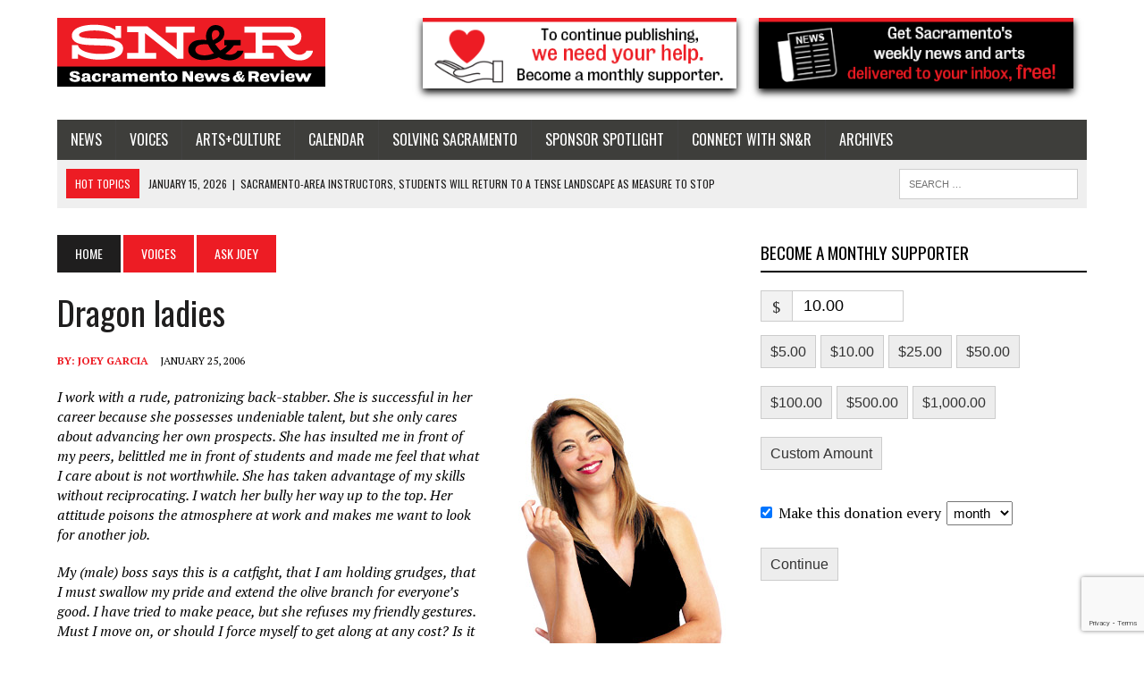

--- FILE ---
content_type: text/html; charset=UTF-8
request_url: https://sacramento.newsreview.com/2006/01/25/dragon-ladies/
body_size: 30329
content:
<!DOCTYPE html><html class="no-js" lang="en-US"><head><meta charset="UTF-8"><meta name="viewport" content="width=device-width, initial-scale=1.0"><link rel="stylesheet" id="ao_optimized_gfonts" href="https://fonts.googleapis.com/css?family=Inter:400,500,600,700%7CPT+Serif:300,400,400italic,600,700%7COswald:300,400,400italic,600,700&amp;display=swap"><link rel="profile" href="http://gmpg.org/xfn/11" /><link rel="pingback" href="https://sacramento.newsreview.com/xmlrpc.php" /><meta name='robots' content='index, follow, max-image-preview:large, max-snippet:-1, max-video-preview:-1' /><link media="all" href="https://sacramento.newsreview.com/wp-content/cache/autoptimize/css/autoptimize_ea96f8141976b70d48b90d2bb16d7ec5.css" rel="stylesheet"><link media="screen" href="https://sacramento.newsreview.com/wp-content/cache/autoptimize/css/autoptimize_00df71b5809d374b00ce03791ac8fac1.css" rel="stylesheet"><title>Dragon ladies &#8226; Sacramento News &amp; Review</title><meta name="description" content="Timely reports from Sacramento News &amp; Review writers on breaking news and big issues." /><link rel="canonical" href="https://sacramento.newsreview.com/2006/01/25/dragon-ladies/" /><meta property="og:locale" content="en_US" /><meta property="og:type" content="article" /><meta property="og:title" content="Dragon ladies &#8226; Sacramento News &amp; Review" /><meta property="og:description" content="Timely reports from Sacramento News &amp; Review writers on breaking news and big issues." /><meta property="og:url" content="https://sacramento.newsreview.com/2006/01/25/dragon-ladies/" /><meta property="og:site_name" content="Sacramento News &amp; Review" /><meta property="article:publisher" content="https://www.facebook.com/SacNewsReview" /><meta property="article:published_time" content="2006-01-25T23:42:27+00:00" /><meta property="og:image" content="https://sacramento.newsreview.com/wp-content/uploads/2020/05/SNR_Placeholder1200x675-scaled.jpg" /><meta property="og:image:width" content="2560" /><meta property="og:image:height" content="1665" /><meta property="og:image:type" content="image/jpeg" /><meta name="author" content="Joey Garcia" /><meta name="twitter:card" content="summary_large_image" /><meta name="twitter:creator" content="@SacNewsReview" /><meta name="twitter:site" content="@SacNewsReview" /><meta name="twitter:label1" content="Written by" /><meta name="twitter:data1" content="Joey Garcia" /><meta name="twitter:label2" content="Est. reading time" /><meta name="twitter:data2" content="3 minutes" /> <script type="application/ld+json" class="yoast-schema-graph">{"@context":"https://schema.org","@graph":[{"@type":"Article","@id":"https://sacramento.newsreview.com/2006/01/25/dragon-ladies/#article","isPartOf":{"@id":"https://sacramento.newsreview.com/2006/01/25/dragon-ladies/"},"author":{"name":"Joey Garcia","@id":"https://sacramento.newsreview.com/#/schema/person/075b66052565c7dbb35ccdb1e1f8f0c6"},"headline":"Dragon ladies","datePublished":"2006-01-25T23:42:27+00:00","mainEntityOfPage":{"@id":"https://sacramento.newsreview.com/2006/01/25/dragon-ladies/"},"wordCount":613,"publisher":{"@id":"https://sacramento.newsreview.com/#organization"},"articleSection":["Ask Joey"],"inLanguage":"en-US"},{"@type":"WebPage","@id":"https://sacramento.newsreview.com/2006/01/25/dragon-ladies/","url":"https://sacramento.newsreview.com/2006/01/25/dragon-ladies/","name":"Dragon ladies &#8226; Sacramento News &amp; Review","isPartOf":{"@id":"https://sacramento.newsreview.com/#website"},"datePublished":"2006-01-25T23:42:27+00:00","description":"Timely reports from Sacramento News & Review writers on breaking news and big issues.","breadcrumb":{"@id":"https://sacramento.newsreview.com/2006/01/25/dragon-ladies/#breadcrumb"},"inLanguage":"en-US","potentialAction":[{"@type":"ReadAction","target":["https://sacramento.newsreview.com/2006/01/25/dragon-ladies/"]}]},{"@type":"BreadcrumbList","@id":"https://sacramento.newsreview.com/2006/01/25/dragon-ladies/#breadcrumb","itemListElement":[{"@type":"ListItem","position":1,"name":"Home","item":"https://sacramento.newsreview.com/"},{"@type":"ListItem","position":2,"name":"Dragon ladies"}]},{"@type":"WebSite","@id":"https://sacramento.newsreview.com/#website","url":"https://sacramento.newsreview.com/","name":"Sacramento News &amp; Review","description":"","publisher":{"@id":"https://sacramento.newsreview.com/#organization"},"potentialAction":[{"@type":"SearchAction","target":{"@type":"EntryPoint","urlTemplate":"https://sacramento.newsreview.com/?s={search_term_string}"},"query-input":{"@type":"PropertyValueSpecification","valueRequired":true,"valueName":"search_term_string"}}],"inLanguage":"en-US"},{"@type":"Organization","@id":"https://sacramento.newsreview.com/#organization","name":"Sacramento News & Review","url":"https://sacramento.newsreview.com/","logo":{"@type":"ImageObject","inLanguage":"en-US","@id":"https://sacramento.newsreview.com/#/schema/logo/image/","url":"https://sacramento.newsreview.com/wp-content/uploads/2019/02/SNR_FAVICON_512x512.png","contentUrl":"https://sacramento.newsreview.com/wp-content/uploads/2019/02/SNR_FAVICON_512x512.png","width":512,"height":512,"caption":"Sacramento News & Review"},"image":{"@id":"https://sacramento.newsreview.com/#/schema/logo/image/"},"sameAs":["https://www.facebook.com/SacNewsReview","https://x.com/SacNewsReview"]},{"@type":"Person","@id":"https://sacramento.newsreview.com/#/schema/person/075b66052565c7dbb35ccdb1e1f8f0c6","name":"Joey Garcia","image":{"@type":"ImageObject","inLanguage":"en-US","@id":"https://sacramento.newsreview.com/#/schema/person/image/","url":"https://secure.gravatar.com/avatar/14adc31e3058149a8eac606e39c997e5e841be5075de6baa3218860b7b73e57c?s=96&d=mm&r=g","contentUrl":"https://secure.gravatar.com/avatar/14adc31e3058149a8eac606e39c997e5e841be5075de6baa3218860b7b73e57c?s=96&d=mm&r=g","caption":"Joey Garcia"},"url":"https://sacramento.newsreview.com/author/joey-garcia/"}]}</script> <link rel='dns-prefetch' href='//js.stripe.com' /><link rel='dns-prefetch' href='//a.omappapi.com' /><link href='https://fonts.gstatic.com' crossorigin='anonymous' rel='preconnect' /><link rel="alternate" type="application/rss+xml" title="Sacramento News &amp; Review &raquo; Feed" href="https://sacramento.newsreview.com/feed/" /><link rel="alternate" type="application/rss+xml" title="Sacramento News &amp; Review &raquo; Comments Feed" href="https://sacramento.newsreview.com/comments/feed/" /><link rel="alternate" type="application/rss+xml" title="Sacramento News &amp; Review &raquo; Dragon ladies Comments Feed" href="https://sacramento.newsreview.com/2006/01/25/dragon-ladies/feed/" /><link rel="alternate" title="oEmbed (JSON)" type="application/json+oembed" href="https://sacramento.newsreview.com/wp-json/oembed/1.0/embed?url=https%3A%2F%2Fsacramento.newsreview.com%2F2006%2F01%2F25%2Fdragon-ladies%2F" /><link rel="alternate" title="oEmbed (XML)" type="text/xml+oembed" href="https://sacramento.newsreview.com/wp-json/oembed/1.0/embed?url=https%3A%2F%2Fsacramento.newsreview.com%2F2006%2F01%2F25%2Fdragon-ladies%2F&#038;format=xml" />  <script src="//www.googletagmanager.com/gtag/js?id=G-D0FMPMEY4V"  data-cfasync="false" data-wpfc-render="false" type="text/javascript" async></script> <script data-cfasync="false" data-wpfc-render="false" type="text/javascript">var em_version = '7.20.1';
				var em_track_user = true;
				var em_no_track_reason = '';
				
								var disableStrs = [
										'ga-disable-G-D0FMPMEY4V',
									];

				/* Function to detect opted out users */
				function __gtagTrackerIsOptedOut() {
					for (var index = 0; index < disableStrs.length; index++) {
						if (document.cookie.indexOf(disableStrs[index] + '=true') > -1) {
							return true;
						}
					}

					return false;
				}

				/* Disable tracking if the opt-out cookie exists. */
				if (__gtagTrackerIsOptedOut()) {
					for (var index = 0; index < disableStrs.length; index++) {
						window[disableStrs[index]] = true;
					}
				}

				/* Opt-out function */
				function __gtagTrackerOptout() {
					for (var index = 0; index < disableStrs.length; index++) {
						document.cookie = disableStrs[index] + '=true; expires=Thu, 31 Dec 2099 23:59:59 UTC; path=/';
						window[disableStrs[index]] = true;
					}
				}

				if ('undefined' === typeof gaOptout) {
					function gaOptout() {
						__gtagTrackerOptout();
					}
				}
								window.dataLayer = window.dataLayer || [];

				window.ExactMetricsDualTracker = {
					helpers: {},
					trackers: {},
				};
				if (em_track_user) {
					function __gtagDataLayer() {
						dataLayer.push(arguments);
					}

					function __gtagTracker(type, name, parameters) {
						if (!parameters) {
							parameters = {};
						}

						if (parameters.send_to) {
							__gtagDataLayer.apply(null, arguments);
							return;
						}

						if (type === 'event') {
														parameters.send_to = exactmetrics_frontend.v4_id;
							var hookName = name;
							if (typeof parameters['event_category'] !== 'undefined') {
								hookName = parameters['event_category'] + ':' + name;
							}

							if (typeof ExactMetricsDualTracker.trackers[hookName] !== 'undefined') {
								ExactMetricsDualTracker.trackers[hookName](parameters);
							} else {
								__gtagDataLayer('event', name, parameters);
							}
							
						} else {
							__gtagDataLayer.apply(null, arguments);
						}
					}

					__gtagTracker('js', new Date());
					__gtagTracker('set', {
						'developer_id.dNDMyYj': true,
											});
										__gtagTracker('config', 'G-D0FMPMEY4V', {"forceSSL":"true"} );
															window.gtag = __gtagTracker;										(function () {
						/* https://developers.google.com/analytics/devguides/collection/analyticsjs/ */
						/* ga and __gaTracker compatibility shim. */
						var noopfn = function () {
							return null;
						};
						var newtracker = function () {
							return new Tracker();
						};
						var Tracker = function () {
							return null;
						};
						var p = Tracker.prototype;
						p.get = noopfn;
						p.set = noopfn;
						p.send = function () {
							var args = Array.prototype.slice.call(arguments);
							args.unshift('send');
							__gaTracker.apply(null, args);
						};
						var __gaTracker = function () {
							var len = arguments.length;
							if (len === 0) {
								return;
							}
							var f = arguments[len - 1];
							if (typeof f !== 'object' || f === null || typeof f.hitCallback !== 'function') {
								if ('send' === arguments[0]) {
									var hitConverted, hitObject = false, action;
									if ('event' === arguments[1]) {
										if ('undefined' !== typeof arguments[3]) {
											hitObject = {
												'eventAction': arguments[3],
												'eventCategory': arguments[2],
												'eventLabel': arguments[4],
												'value': arguments[5] ? arguments[5] : 1,
											}
										}
									}
									if ('pageview' === arguments[1]) {
										if ('undefined' !== typeof arguments[2]) {
											hitObject = {
												'eventAction': 'page_view',
												'page_path': arguments[2],
											}
										}
									}
									if (typeof arguments[2] === 'object') {
										hitObject = arguments[2];
									}
									if (typeof arguments[5] === 'object') {
										Object.assign(hitObject, arguments[5]);
									}
									if ('undefined' !== typeof arguments[1].hitType) {
										hitObject = arguments[1];
										if ('pageview' === hitObject.hitType) {
											hitObject.eventAction = 'page_view';
										}
									}
									if (hitObject) {
										action = 'timing' === arguments[1].hitType ? 'timing_complete' : hitObject.eventAction;
										hitConverted = mapArgs(hitObject);
										__gtagTracker('event', action, hitConverted);
									}
								}
								return;
							}

							function mapArgs(args) {
								var arg, hit = {};
								var gaMap = {
									'eventCategory': 'event_category',
									'eventAction': 'event_action',
									'eventLabel': 'event_label',
									'eventValue': 'event_value',
									'nonInteraction': 'non_interaction',
									'timingCategory': 'event_category',
									'timingVar': 'name',
									'timingValue': 'value',
									'timingLabel': 'event_label',
									'page': 'page_path',
									'location': 'page_location',
									'title': 'page_title',
								};
								for (arg in args) {
																		if (!(!args.hasOwnProperty(arg) || !gaMap.hasOwnProperty(arg))) {
										hit[gaMap[arg]] = args[arg];
									} else {
										hit[arg] = args[arg];
									}
								}
								return hit;
							}

							try {
								f.hitCallback();
							} catch (ex) {
							}
						};
						__gaTracker.create = newtracker;
						__gaTracker.getByName = newtracker;
						__gaTracker.getAll = function () {
							return [];
						};
						__gaTracker.remove = noopfn;
						__gaTracker.loaded = true;
						window['__gaTracker'] = __gaTracker;
					})();
									} else {
										console.log("");
					(function () {
						function __gtagTracker() {
							return null;
						}

						window['__gtagTracker'] = __gtagTracker;
						window['gtag'] = __gtagTracker;
					})();
									}</script> 
 <!--noptimize--><script id="sacbl-ready">
			window.advanced_ads_ready=function(e,a){a=a||"complete";var d=function(e){return"interactive"===a?"loading"!==e:"complete"===e};d(document.readyState)?e():document.addEventListener("readystatechange",(function(a){d(a.target.readyState)&&e()}),{once:"interactive"===a})},window.advanced_ads_ready_queue=window.advanced_ads_ready_queue||[];		</script>
		<!--/noptimize--> <script type="text/javascript" src="https://sacramento.newsreview.com/wp-includes/js/jquery/jquery.min.js?ver=3.7.1" id="jquery-core-js"></script> <script type="text/javascript" id="jquery-ui-datepicker-js-after">jQuery(function(jQuery){jQuery.datepicker.setDefaults({"closeText":"Close","currentText":"Today","monthNames":["January","February","March","April","May","June","July","August","September","October","November","December"],"monthNamesShort":["Jan","Feb","Mar","Apr","May","Jun","Jul","Aug","Sep","Oct","Nov","Dec"],"nextText":"Next","prevText":"Previous","dayNames":["Sunday","Monday","Tuesday","Wednesday","Thursday","Friday","Saturday"],"dayNamesShort":["Sun","Mon","Tue","Wed","Thu","Fri","Sat"],"dayNamesMin":["S","M","T","W","T","F","S"],"dateFormat":"MM d, yy","firstDay":1,"isRTL":false});});
//# sourceURL=jquery-ui-datepicker-js-after</script> <script type="text/javascript" src="https://sacramento.newsreview.com/wp-includes/js/dist/dom-ready.min.js?ver=f77871ff7694fffea381" id="wp-dom-ready-js"></script> <script type="text/javascript" src="https://sacramento.newsreview.com/wp-includes/js/dist/hooks.min.js?ver=dd5603f07f9220ed27f1" id="wp-hooks-js"></script> <script type="text/javascript" src="https://sacramento.newsreview.com/wp-includes/js/dist/i18n.min.js?ver=c26c3dc7bed366793375" id="wp-i18n-js"></script> <script type="text/javascript" id="wp-i18n-js-after">wp.i18n.setLocaleData( { 'text direction\u0004ltr': [ 'ltr' ] } );
//# sourceURL=wp-i18n-js-after</script> <script type="text/javascript" src="https://sacramento.newsreview.com/wp-includes/js/dist/a11y.min.js?ver=cb460b4676c94bd228ed" id="wp-a11y-js"></script> <script type="text/javascript" id="plupload-handlers-js-extra">var pluploadL10n = {"queue_limit_exceeded":"You have attempted to queue too many files.","file_exceeds_size_limit":"%s exceeds the maximum upload size for this site.","zero_byte_file":"This file is empty. Please try another.","invalid_filetype":"This file cannot be processed by the web server.","not_an_image":"This file is not an image. Please try another.","image_memory_exceeded":"Memory exceeded. Please try another smaller file.","image_dimensions_exceeded":"This is larger than the maximum size. Please try another.","default_error":"An error occurred in the upload. Please try again later.","missing_upload_url":"There was a configuration error. Please contact the server administrator.","upload_limit_exceeded":"You may only upload 1 file.","http_error":"Unexpected response from the server. The file may have been uploaded successfully. Check in the Media Library or reload the page.","http_error_image":"The server cannot process the image. This can happen if the server is busy or does not have enough resources to complete the task. Uploading a smaller image may help. Suggested maximum size is 2560 pixels.","upload_failed":"Upload failed.","big_upload_failed":"Please try uploading this file with the %1$sbrowser uploader%2$s.","big_upload_queued":"%s exceeds the maximum upload size for the multi-file uploader when used in your browser.","io_error":"IO error.","security_error":"Security error.","file_cancelled":"File canceled.","upload_stopped":"Upload stopped.","dismiss":"Dismiss","crunching":"Crunching\u2026","deleted":"moved to the Trash.","error_uploading":"\u201c%s\u201d has failed to upload.","unsupported_image":"This image cannot be displayed in a web browser. For best results convert it to JPEG before uploading.","noneditable_image":"The web server cannot generate responsive image sizes for this image. Convert it to JPEG or PNG before uploading.","file_url_copied":"The file URL has been copied to your clipboard"};
//# sourceURL=plupload-handlers-js-extra</script> <script type="text/javascript" id="give_ffm_frontend-js-extra">var give_ffm_frontend = {"ajaxurl":"https://sacramento.newsreview.com/wp-admin/admin-ajax.php","error_message":"Please complete all required fields","submit_button_text":"Donate Now","nonce":"eff84061e3","confirmMsg":"Are you sure?","i18n":{"timepicker":{"choose_time":"Choose Time","time":"Time","hour":"Hour","minute":"Minute","second":"Second","done":"Done","now":"Now"},"repeater":{"max_rows":"You have added the maximum number of fields allowed."}},"plupload":{"url":"https://sacramento.newsreview.com/wp-admin/admin-ajax.php?nonce=8a52e8b239","flash_swf_url":"https://sacramento.newsreview.com/wp-includes/js/plupload/plupload.flash.swf","filters":[{"title":"Allowed Files","extensions":"*"}],"multipart":true,"urlstream_upload":true}};
//# sourceURL=give_ffm_frontend-js-extra</script> <script data-cfasync="false" data-wpfc-render="false" type="text/javascript" id='exactmetrics-frontend-script-js-extra'>var exactmetrics_frontend = {"js_events_tracking":"true","download_extensions":"zip,mp3,mpeg,pdf,docx,pptx,xlsx,rar","inbound_paths":"[{\"path\":\"\\\/go\\\/\",\"label\":\"affiliate\"},{\"path\":\"\\\/recommend\\\/\",\"label\":\"affiliate\"}]","home_url":"https:\/\/sacramento.newsreview.com","hash_tracking":"false","v4_id":"G-D0FMPMEY4V"};</script> <script type="text/javascript" id="give-stripe-js-js-extra">var give_stripe_vars = {"zero_based_currency":"","zero_based_currencies_list":["JPY","KRW","CLP","ISK","BIF","DJF","GNF","KHR","KPW","LAK","LKR","MGA","MZN","VUV"],"sitename":"SN&R Extra","checkoutBtnTitle":"Donate","publishable_key":"pk_live_SMtnnvlq4TpJelMdklNha8iD","checkout_image":"","checkout_address":"","checkout_processing_text":"Donation Processing...","give_version":"4.13.2","cc_fields_format":"multi","card_number_placeholder_text":"Card Number","card_cvc_placeholder_text":"CVC","donate_button_text":"Donate Now","element_font_styles":{"cssSrc":false},"element_base_styles":{"color":"#32325D","fontWeight":500,"fontSize":"16px","fontSmoothing":"antialiased","::placeholder":{"color":"#222222"},":-webkit-autofill":{"color":"#e39f48"}},"element_complete_styles":{},"element_empty_styles":{},"element_invalid_styles":{},"float_labels":"","base_country":"US","preferred_locale":"en","stripe_card_update":"","stripe_becs_update":""};
//# sourceURL=give-stripe-js-js-extra</script> <script type="text/javascript" src="https://js.stripe.com/v3/?ver=4.13.2" id="give-stripe-js-js"></script> <script type="text/javascript" id="give-js-extra">var give_global_vars = {"ajaxurl":"https://sacramento.newsreview.com/wp-admin/admin-ajax.php","checkout_nonce":"d9d6773009","currency":"USD","currency_sign":"$","currency_pos":"before","thousands_separator":",","decimal_separator":".","no_gateway":"Please select a payment method.","bad_minimum":"The minimum custom donation amount for this form is","bad_maximum":"The maximum custom donation amount for this form is","general_loading":"Loading...","purchase_loading":"Please Wait...","textForOverlayScreen":"\u003Ch3\u003EProcessing...\u003C/h3\u003E\u003Cp\u003EThis will only take a second!\u003C/p\u003E","number_decimals":"2","is_test_mode":"","give_version":"4.13.2","magnific_options":{"main_class":"give-modal","close_on_bg_click":false},"form_translation":{"payment-mode":"Please select payment mode.","give_first":"Please enter your first name.","give_last":"Please enter your last name.","give_email":"Please enter a valid email address.","give_user_login":"Invalid email address or username.","give_user_pass":"Enter a password.","give_user_pass_confirm":"Enter the password confirmation.","give_agree_to_terms":"You must agree to the terms and conditions."},"confirm_email_sent_message":"Please check your email and click on the link to access your complete donation history.","ajax_vars":{"ajaxurl":"https://sacramento.newsreview.com/wp-admin/admin-ajax.php","ajaxNonce":"4cb7eafab3","loading":"Loading","select_option":"Please select an option","default_gateway":"paypal-commerce","permalinks":"1","number_decimals":2},"cookie_hash":"409b21d22ef0c5f8397f7a626c6752ee","session_nonce_cookie_name":"wp-give_session_reset_nonce_409b21d22ef0c5f8397f7a626c6752ee","session_cookie_name":"wp-give_session_409b21d22ef0c5f8397f7a626c6752ee","delete_session_nonce_cookie":"0"};
var giveApiSettings = {"root":"https://sacramento.newsreview.com/wp-json/give-api/v2/","rest_base":"give-api/v2"};
//# sourceURL=give-js-extra</script> <script type="text/javascript" id="give_recurring_script-js-extra">var Give_Recurring_Vars = {"email_access":"1","pretty_intervals":{"1":"Every","2":"Every two","3":"Every three","4":"Every four","5":"Every five","6":"Every six"},"pretty_periods":{"day":"Daily","week":"Weekly","month":"Monthly","quarter":"Quarterly","half-year":"Semi-Annually","year":"Yearly"},"messages":{"daily_forbidden":"The selected payment method does not support daily recurring giving. Please select another payment method or supported giving frequency.","confirm_cancel":"Are you sure you want to cancel this subscription?"},"multi_level_message_pre_text":"You have chosen to donate"};
//# sourceURL=give_recurring_script-js-extra</script> <link rel="https://api.w.org/" href="https://sacramento.newsreview.com/wp-json/" /><link rel="alternate" title="JSON" type="application/json" href="https://sacramento.newsreview.com/wp-json/wp/v2/posts/8215" /><link rel="EditURI" type="application/rsd+xml" title="RSD" href="https://sacramento.newsreview.com/xmlrpc.php?rsd" /><link rel='shortlink' href='https://sacramento.newsreview.com/?p=8215' /><meta name="generator" content="Give v4.13.2" /> <!--[if lt IE 9]> <script src="https://sacramento.newsreview.com/wp-content/themes/mh_newsdesk/js/css3-mediaqueries.js"></script> <![endif]--> <script async src="https://securepubads.g.doubleclick.net/tag/js/gpt.js"></script> <script>window.googletag = window.googletag || {cmd: []};
  googletag.cmd.push(function() {
    googletag.defineSlot('/1003962/sacramento_content_ad_300x250_1', [300, 250], 'div-gpt-ad-1598915912222-0').addService(googletag.pubads());
	googletag.defineSlot('/1003962/sacramento_content_ad_300x250_2', [300, 250], 'div-gpt-ad-1601930996922-0').addService(googletag.pubads());
    googletag.pubads().enableSingleRequest();
    googletag.enableServices();
  });</script><link rel="icon" href="https://sacramento.newsreview.com/wp-content/uploads/2019/02/cropped-SNR_FAVICON_512x512-32x32.png" sizes="32x32" /><link rel="icon" href="https://sacramento.newsreview.com/wp-content/uploads/2019/02/cropped-SNR_FAVICON_512x512-192x192.png" sizes="192x192" /><link rel="apple-touch-icon" href="https://sacramento.newsreview.com/wp-content/uploads/2019/02/cropped-SNR_FAVICON_512x512-180x180.png" /><meta name="msapplication-TileImage" content="https://sacramento.newsreview.com/wp-content/uploads/2019/02/cropped-SNR_FAVICON_512x512-270x270.png" /></head><body class="wp-singular post-template-default single single-post postid-8215 single-format-standard custom-background wp-theme-mh_newsdesk wp-child-theme-mh_newsdesk-child give-recurring metaslider-plugin mh-right-sb mh-loop-layout2 aa-prefix-sacbl-" itemscope="itemscope" itemtype="http://schema.org/WebPage"><div id="mh-wrapper"><header class="mh-header" itemscope="itemscope" itemtype="http://schema.org/WPHeader"><div class="header-wrap clearfix"><div class="mh-col mh-1-3 header-logo"> <a href="https://sacramento.newsreview.com/" title="Sacramento News &amp; Review" rel="home"><div class="logo-wrap" role="banner"> <img src="https://sacramento.newsreview.com/wp-content/uploads/2020/05/SNR_RGB_websitesize.png" height="77" width="300" alt="Sacramento News &amp; Review" /></div> </a></div><aside id="custom_html-25" class="widget_text mh-col mh-2-3 widget_custom_html"><div class="widget_text header-ad"><div class="textwidget custom-html-widget"><div class="support-header-2"> <a href="/support-local-independent-journalism/"> <img src="/wp-content/uploads/2021/04/Sac-Button-Support.png" alt="Support Local Independent Journalism" /> </a> <a href="/newsletter/"> <img src="/wp-content/uploads/2021/04/Sac-Button-News.png" alt="Sign up for our newsletter!" /> </a></div></div></div></aside></div><div class="header-menu clearfix"><nav class="main-nav clearfix" itemscope="itemscope" itemtype="http://schema.org/SiteNavigationElement"><div class="menu-main-nav-container"><ul id="menu-main-nav" class="menu"><li id="menu-item-1431" class="menu-item menu-item-type-taxonomy menu-item-object-category menu-item-has-children menu-item-1431"><a href="https://sacramento.newsreview.com/category/news/">News</a><ul class="sub-menu"><li id="menu-item-27704" class="menu-item menu-item-type-taxonomy menu-item-object-category menu-item-27704"><a href="https://sacramento.newsreview.com/category/news/crime-beat/">Crime Beat</a></li><li id="menu-item-5427" class="menu-item menu-item-type-taxonomy menu-item-object-category menu-item-5427"><a href="https://sacramento.newsreview.com/category/news/covid-19/">COVID-19</a></li><li id="menu-item-14728" class="menu-item menu-item-type-taxonomy menu-item-object-post_tag menu-item-14728"><a href="https://sacramento.newsreview.com/tag/police-reform/">Police Reform</a></li><li id="menu-item-80697" class="menu-item menu-item-type-taxonomy menu-item-object-post_tag menu-item-80697"><a href="https://sacramento.newsreview.com/tag/q-a/">Q&amp;A</a></li></ul></li><li id="menu-item-1434" class="menu-item menu-item-type-taxonomy menu-item-object-category current-post-ancestor menu-item-has-children menu-item-1434"><a href="https://sacramento.newsreview.com/category/voices/">Voices</a><ul class="sub-menu"><li id="menu-item-10314" class="menu-item menu-item-type-taxonomy menu-item-object-category menu-item-10314"><a href="https://sacramento.newsreview.com/category/voices/greenlight/">Greenlight</a></li><li id="menu-item-14731" class="menu-item menu-item-type-custom menu-item-object-custom menu-item-14731"><a href="https://sacramento.newsreview.com/?s=essay">Essay</a></li><li id="menu-item-14730" class="menu-item menu-item-type-custom menu-item-object-custom menu-item-14730"><a href="https://sacramento.newsreview.com/?s=fifteen+minutes">Fifteen Minutes</a></li><li id="menu-item-8948" class="menu-item menu-item-type-taxonomy menu-item-object-category current-post-ancestor current-menu-parent current-post-parent menu-item-8948"><a href="https://sacramento.newsreview.com/category/voices/ask-joey/">Ask Joey</a></li><li id="menu-item-14729" class="menu-item menu-item-type-taxonomy menu-item-object-post_tag menu-item-14729"><a href="https://sacramento.newsreview.com/tag/ask-420/">Ask 420</a></li></ul></li><li id="menu-item-1432" class="menu-item menu-item-type-taxonomy menu-item-object-category menu-item-has-children menu-item-1432"><a href="https://sacramento.newsreview.com/category/artsculture/">Arts+Culture</a><ul class="sub-menu"><li id="menu-item-1436" class="menu-item menu-item-type-taxonomy menu-item-object-category menu-item-1436"><a href="https://sacramento.newsreview.com/category/artsculture/food/">Food</a></li><li id="menu-item-1433" class="menu-item menu-item-type-taxonomy menu-item-object-category menu-item-1433"><a href="https://sacramento.newsreview.com/category/artsculture/music/">Music</a></li><li id="menu-item-1668" class="menu-item menu-item-type-taxonomy menu-item-object-category menu-item-1668"><a href="https://sacramento.newsreview.com/category/artsculture/home-garden/">Home &amp; Garden</a></li><li id="menu-item-28210" class="menu-item menu-item-type-taxonomy menu-item-object-category menu-item-28210"><a href="https://sacramento.newsreview.com/category/artsculture/rebooting-the-arts/">Rebooting the Arts</a></li></ul></li><li id="menu-item-5770" class="menu-item menu-item-type-post_type menu-item-object-page menu-item-5770"><a href="https://sacramento.newsreview.com/calendar/">Calendar</a></li><li id="menu-item-38883" class="menu-item menu-item-type-taxonomy menu-item-object-category menu-item-has-children menu-item-38883"><a href="https://sacramento.newsreview.com/category/solving-sacramento/">Solving Sacramento</a><ul class="sub-menu"><li id="menu-item-38884" class="menu-item menu-item-type-taxonomy menu-item-object-category menu-item-38884"><a href="https://sacramento.newsreview.com/category/artsculture/rebooting-the-arts/">Rebooting the Arts</a></li><li id="menu-item-38885" class="menu-item menu-item-type-taxonomy menu-item-object-category menu-item-38885"><a href="https://sacramento.newsreview.com/category/solving-sacramento/housing/">Housing</a></li><li id="menu-item-38894" class="menu-item menu-item-type-custom menu-item-object-custom menu-item-38894"><a href="https://solvingsacramento.org/">About Solving Sacramento</a></li></ul></li><li id="menu-item-7664" class="menu-item menu-item-type-post_type_archive menu-item-object-sponsored-content menu-item-7664"><a href="https://sacramento.newsreview.com/spotlight/">Sponsor Spotlight</a></li><li id="menu-item-5781" class="menu-item menu-item-type-custom menu-item-object-custom menu-item-has-children menu-item-5781"><a>Connect with SN&#038;R</a><ul class="sub-menu"><li id="menu-item-5112" class="menu-item menu-item-type-custom menu-item-object-custom menu-item-5112"><a href="/support-local-independent-journalism/">Become a supporter</a></li><li id="menu-item-21724" class="menu-item menu-item-type-custom menu-item-object-custom menu-item-21724"><a href="https://independentjournalismfund.org/">Tax deductible support</a></li><li id="menu-item-14880" class="menu-item menu-item-type-custom menu-item-object-custom menu-item-14880"><a href="https://sacramento.newsreview.com/newsletter/">Get the Newsletter</a></li><li id="menu-item-14726" class="menu-item menu-item-type-post_type menu-item-object-page menu-item-14726"><a href="https://sacramento.newsreview.com/letter-to-the-editor/">Send a Letter to the Editor</a></li><li id="menu-item-5786" class="menu-item menu-item-type-post_type menu-item-object-page menu-item-5786"><a href="https://sacramento.newsreview.com/contact-us-with-questions-news-tips-or-for-advertising-info/">Contact Us</a></li></ul></li><li id="menu-item-90057" class="menu-item menu-item-type-custom menu-item-object-custom menu-item-has-children menu-item-90057"><a>Archives</a><ul class="sub-menu"><li id="menu-item-5784" class="menu-item menu-item-type-custom menu-item-object-custom menu-item-5784"><a href="https://bestofsac.com/">Best of Sac</a></li><li id="menu-item-7796" class="menu-item menu-item-type-custom menu-item-object-custom menu-item-7796"><a href="/local-dining/#/show?view=tile">Local Dining</a></li><li id="menu-item-5785" class="menu-item menu-item-type-custom menu-item-object-custom menu-item-5785"><a href="https://sammies.com/">SAMMIES</a></li><li id="menu-item-5782" class="menu-item menu-item-type-custom menu-item-object-custom menu-item-5782"><a href="https://www.newsreview.com/sacramento/archive">SN&#038;R Print Archive</a></li></ul></li></ul></div></nav><div class="header-sub clearfix"><div id="ticker" class="news-ticker mh-col mh-2-3 clearfix"> <span class="ticker-title"> Hot Topics </span><ul class="ticker-content"><li class="ticker-item"> <a class="ticker-item-link" href="https://sacramento.newsreview.com/2021/03/09/in-light-of-recent-deaths-sacramento-city-hall-faces-reckoning-on-warming-centers/" title="In light of recent deaths, Sacramento City Hall faces reckoning on warming centers"> <span class="ticker-item-date">March 9, 2021</span> <span class="ticker-item-separator">|</span> <span class="ticker-item-title">In light of recent deaths, Sacramento City Hall faces reckoning on warming centers</span> </a></li><li class="ticker-item"> <a class="ticker-item-link" href="https://sacramento.newsreview.com/2026/01/16/multimedia-artist-raffa-chavez-plants-himself-in-sacramento/" title="Multimedia artist Raffa Chavez plants himself in Sacramento"> <span class="ticker-item-date">January 16, 2026</span> <span class="ticker-item-separator">|</span> <span class="ticker-item-title">Multimedia artist Raffa Chavez plants himself in Sacramento</span> </a></li><li class="ticker-item"> <a class="ticker-item-link" href="https://sacramento.newsreview.com/2026/01/15/sacramento-area-instructors-students-will-return-to-a-tense-landscape-as-measure-to-stop-antisemitism-collides-with-questions-of-free-speech/" title="Sacramento-area instructors, students will return to a tense landscape as measure to stop antisemitism collides with questions of free speech  "> <span class="ticker-item-date">January 15, 2026</span> <span class="ticker-item-separator">|</span> <span class="ticker-item-title">Sacramento-area instructors, students will return to a tense landscape as measure to stop antisemitism collides with questions of free speech  </span> </a></li><li class="ticker-item"> <a class="ticker-item-link" href="https://sacramento.newsreview.com/2026/01/14/can-californias-new-immigrant-laws-help-and-hold-up-in-court/" title="Can California’s new Immigrant laws help — and hold up in court?"> <span class="ticker-item-date">January 14, 2026</span> <span class="ticker-item-separator">|</span> <span class="ticker-item-title">Can California’s new Immigrant laws help — and hold up in court?</span> </a></li><li class="ticker-item"> <a class="ticker-item-link" href="https://sacramento.newsreview.com/2026/01/12/smud-cancels-agreement-with-coyote-creek-project-that-would-spark-massive-tree-destruction-and-impact-threatened-wildlife/" title="SMUD cancels agreement with Coyote Creek Project that would spark massive tree destruction and impact threatened wildlife   "> <span class="ticker-item-date">January 12, 2026</span> <span class="ticker-item-separator">|</span> <span class="ticker-item-title">SMUD cancels agreement with Coyote Creek Project that would spark massive tree destruction and impact threatened wildlife   </span> </a></li><li class="ticker-item"> <a class="ticker-item-link" href="https://sacramento.newsreview.com/2026/01/12/native-american-creatives-combat-erasure-through-visibility-in-art/" title="Native American creatives combat erasure through visibility in art"> <span class="ticker-item-date">January 12, 2026</span> <span class="ticker-item-separator">|</span> <span class="ticker-item-title">Native American creatives combat erasure through visibility in art</span> </a></li></ul></div><aside class="mh-col mh-1-3 header-search"><form role="search" method="get" class="search-form" action="https://sacramento.newsreview.com/"> <label> <span class="screen-reader-text">Search for:</span> <input type="search" class="search-field" placeholder="Search &hellip;" value="" name="s" /> </label> <input type="submit" class="search-submit" value="Search" /></form></aside></div></div></header><div class="mh-section mh-group"><div id="main-content" class="mh-content" role="main" itemprop="mainContentOfPage"><nav class="breadcrumb"><span itemscope itemtype="http://data-vocabulary.org/Breadcrumb"><a href="https://sacramento.newsreview.com" itemprop="url" class="bc-home"><span itemprop="title">Home</span></a></span> <a href="https://sacramento.newsreview.com/category/voices/">Voices</a> <span itemscope itemtype="http://data-vocabulary.org/Breadcrumb"><a href="https://sacramento.newsreview.com/category/voices/ask-joey/" itemprop="url"><span itemprop="title">Ask Joey</span></a></span></nav><article id="post-8215" class="post-8215 post type-post status-publish format-standard hentry category-ask-joey"><header class="entry-header clearfix"><h1 class="entry-title"> Dragon ladies</h1></header><p class="entry-meta"> <span class="entry-meta-author vcard author">By: <a class="fn" href="https://sacramento.newsreview.com/author/joey-garcia/">Joey Garcia</a></span> <span class="entry-meta-date updated">January 25, 2006</span></p><div class="entry-content clearfix"><p><img decoding="async" class="ask-joey-author-pic snr-author-image" src="https://sacramento.newsreview.com/wp-content/themes/mh_newsdesk-child/images/joey-garcia-author-image.jpg" alt="Joey Garcia"></p><p> <i>I work with a rude, patronizing back-stabber. She is successful in her career because she possesses undeniable talent, but she only cares about advancing her own prospects. She has insulted me in front of my peers, belittled me in front of students and made me feel that what I care about is not worthwhile. She has taken advantage of my skills without reciprocating. I watch her bully her way up to the top. Her attitude poisons the atmosphere at work and makes me want to look for another job.</p><p> My (male) boss says this is a catfight, that I am holding grudges, that I must swallow my pride and extend the olive branch for everyone&#8217;s good. I have tried to make peace, but she refuses my friendly gestures. Must I move on, or should I force myself to get along at any cost? Is it OK to say &#8220;enough&#8221;? She makes me feel angry and defeated. Why does she have such power over me?</i></p><p> Your ego (the neurotic part of it, anyway) has decided that it needs her approval. She withholds it (she doesn&#8217;t need <i>your</i> approval), and that sends you into a tizzy. Anxious and off-balance, you scheme methods of manipulating her into seeing you as an accomplished, competent, interesting equal. It doesn&#8217;t work, of course. I think that it is time to say &#8220;Basta!&#8221; to yourself. Stop being so needy. Over time, your codependent behavior will wreak havoc in your career.</p><p> Your boss&#8217;s dismissal of the situation as a catfight concerns me. It speaks to his lack of skills in handling difficult employees. Although there may be more to the situation than you have revealed here, he needs to learn how to manage a community, which is what a company or department is. Most managers are trained to supervise work projects but have no idea how to build community.</p><p> I once worked with a woman who regularly ridiculed me in front of co-workers, withheld information that I needed to do my job, and disparaged my education and training. I tried to speak to her about it, but she dissed me. So, I talked to my supervisor. He said, &#8220;She&#8217;s a dragon lady but means nothing by it.&#8221; The situation grew worse, so I talked to his boss. She said it was a personality conflict.</p><p> I began to sit regularly in silent meditation, bringing the face of my nemesis into my mind and sending her love and compassion. I continued this for one year. When I no longer felt animosity toward her, an interesting thing occurred. One of her confidantes unexpectedly explained to me why I had been the &#8220;dragon lady&#8217;s&#8221; target. He wanted me to know that I had done nothing wrong; she just chose me as the focus of her negative projections. Your situation is different, but you can still benefit from holding your nemesis in love.</p><p> <i>Why would a girl get jealous when her boyfriend or husband is close to his sister? And why do some guys get jealous when their girlfriends or wives are close to their brothers? This confuses me because the love between siblings is different from the love between husband and wife or brother and sister. One can&#8217;t take the place of the other.</i></p><p> Jealousy is the compulsion of people who have been dramatically abandoned or betrayed. Sibling intimacy is especially threatening, because the siblings share a history that the jealous person cannot compete with. If your loved one is jealous, time and patience must be your companions. If you are jealous, make a commitment to trusting your partner, even at the risk of losing them.</p><div class="sacbl-300x250-body" id="sacbl-2895892675"><div id='div-gpt-ad-1598915912222-0' style='width: 300px; height: 250px;'> <script>googletag.cmd.push(function() { googletag.display('div-gpt-ad-1598915912222-0'); });</script> </div></div><div class="ask-joey-mediation-banner"><span>Meditation of the week</span></div><div class="ask-joey-meditation">&#147;Life is never painful. Our interpretation of life is painful,&#148; says Byron Katie, creator of The Work. As challenges pile into my life, I try to remember Katie&#146;s wise words. And you? What needs reinterpreting in your life?</div><div class="social-sharing ss-social-sharing"> <a onclick="return ss_plugin_loadpopup_js(this);" rel="external nofollow" class="ss-button-facebook" href="http://www.facebook.com/sharer/sharer.php?u=https%3A%2F%2Fsacramento.newsreview.com%2F2006%2F01%2F25%2Fdragon-ladies%2F" target="_blank" >Share on Facebook</a><a onclick="return ss_plugin_loadpopup_js(this);" rel="external nofollow" class="ss-button-twitter" href="http://twitter.com/intent/tweet/?text=Dragon+ladies&url=https%3A%2F%2Fsacramento.newsreview.com%2F2006%2F01%2F25%2Fdragon-ladies%2F" target="_blank">Share on Twitter</a><a onclick="return ss_plugin_loadpopup_js(this);" rel="external nofollow" class="ss-button-linkedin" href="http://www.linkedin.com/shareArticle?mini=true&url=https%3A%2F%2Fsacramento.newsreview.com%2F2006%2F01%2F25%2Fdragon-ladies%2F&title=Dragon+ladies" target="_blank" >Share on Linkedin</a></div></div><div id="custom_html-7" class="widget_text sb-widget post-ad post-ad-2 widget_custom_html"><div class="textwidget custom-html-widget"><div class="content-donate-cta"><div style="padding:15px 30px 15px 30px"><h2 style="margin-bottom:-1%">Our content is free, but not free to produce</h2><p> If you value our local news, arts and entertainment coverage, become an SN&R supporter with a one-time or recurring donation. Help us keep our reporters at work, bringing you the stories that need to be told.</p></div><div> <a class="btn btn-primary" href="https://sacramento.newsreview.com/support-local-independent-journalism?utm_source=website&utm_medium=banner&utm_campaign=becomeasupporter&utm_content=articlefooter"> Become a supporter</a></div></div></div></div><div id="custom_html-5" class="widget_text sb-widget post-ad post-ad-2 widget_custom_html"><div class="textwidget custom-html-widget"><div> <img style="margin-bottom: 1%;" src="https://sacramento.newsreview.com/wp-content/uploads/2020/04/SacBlog_newsletter-icon-white-1.png" alt="Newsletter"><h1 style="margin-bottom:-1%; color:#ed1c24; text-align:center">Stay Updated</h1><p style="text-align:center; margin-bottom: 20px; font-size:16px"> For the latest local news, arts and entertainment, sign up for our newsletter. <br> We'll tell you the story behind the story.</p><div class="newsletter-signup"><div class="wpcf7 no-js" id="wpcf7-f9454-p8215-o1" lang="en-US" dir="ltr" data-wpcf7-id="9454"><div class="screen-reader-response"><p role="status" aria-live="polite" aria-atomic="true"></p><ul></ul></div><form action="/2006/01/25/dragon-ladies/#wpcf7-f9454-p8215-o1" method="post" class="wpcf7-form init" aria-label="Contact form" novalidate="novalidate" data-status="init"><fieldset class="hidden-fields-container"><input type="hidden" name="_wpcf7" value="9454" /><input type="hidden" name="_wpcf7_version" value="6.1.4" /><input type="hidden" name="_wpcf7_locale" value="en_US" /><input type="hidden" name="_wpcf7_unit_tag" value="wpcf7-f9454-p8215-o1" /><input type="hidden" name="_wpcf7_container_post" value="8215" /><input type="hidden" name="_wpcf7_posted_data_hash" value="" /><input type="hidden" name="_wpcf7_recaptcha_response" value="" /></fieldset><p><span class="wpcf7-form-control-wrap" data-name="your-email"><input size="40" maxlength="400" class="wpcf7-form-control wpcf7-email wpcf7-validates-as-required wpcf7-text wpcf7-validates-as-email newsletter-signup-email" aria-required="true" aria-invalid="false" placeholder="Your Email" value="" type="email" name="your-email" /></span></p><p><input class="wpcf7-form-control wpcf7-submit has-spinner newsletter-signup-btn" type="submit" value="Sign me up" /></p><p style="display: none !important;" class="akismet-fields-container" data-prefix="_wpcf7_ak_"><label>&#916;<textarea name="_wpcf7_ak_hp_textarea" cols="45" rows="8" maxlength="100"></textarea></label><input type="hidden" id="ak_js_1" name="_wpcf7_ak_js" value="133"/><script>document.getElementById( "ak_js_1" ).setAttribute( "value", ( new Date() ).getTime() );</script></p><div class="wpcf7-response-output" aria-hidden="true"></div></form></div></div></div></div></div></article><nav class="post-nav-wrap" itemscope="itemscope" itemtype="http://schema.org/SiteNavigationElement"><ul class="post-nav clearfix"><li class="post-nav-prev"> <a href="https://sacramento.newsreview.com/2006/01/18/surrendering-perfection/" rel="prev"><i class="fa fa-chevron-left"></i>Previous post</a></li><li class="post-nav-next"> <a href="https://sacramento.newsreview.com/2006/02/01/the-relationship-path/" rel="next">Next post<i class="fa fa-chevron-right"></i></a></li></ul></nav></div><aside class="mh-sidebar" itemscope="itemscope" itemtype="http://schema.org/WPSideBar"><div id="give_forms_widget-5" class="sb-widget clearfix widget_give_forms_widget"><h4 class="widget-title"><span>Become a monthly supporter</span></h4><div id="give-form-6922-wrap" class="give-form-wrap give-display-reveal give-recurring-form-wrap give-recurring-form-donor"><form id="give-form-6922-1" class="give-form give-form-6922 give-form-type-multi give-recurring-form" action="https://sacramento.newsreview.com/2006/01/25/dragon-ladies/?payment-mode=paypal-commerce&form-id=6922" data-id="6922-1" data-currency_symbol="&#36;" data-currency_code="USD" data-currency_position="before" data-thousands_separator="," data-decimal_separator="." data-number_decimals="2" data-publishable-key="pk_live_SMtnnvlq4TpJelMdklNha8iD" data-account="acct_19i9VvGgMBzfwfKx" method="post"> <span class="give-hidden" style="display: none !important;"> <label for="give-form-honeypot-6922"></label> <input id="give-form-honeypot-6922" type="text" name="give-honeypot"
 class="give-honeypot give-hidden"/> </span> <input type="hidden" name="give-form-id-prefix" value="6922-1"/> <input type="hidden" name="give-form-id" value="6922"/> <input type="hidden" name="give-form-title" value="Support Sacramento News &amp; Review&#039;s ongoing reporting"/> <input type="hidden" name="give-current-url" value="https://sacramento.newsreview.com/2006/01/25/dragon-ladies/"/> <input type="hidden" name="give-form-url" value="https://sacramento.newsreview.com/2006/01/25/dragon-ladies/"/> <input type="hidden" name="give-form-minimum"
 value="5.00"/> <input type="hidden" name="give-form-maximum"
 value="999999.99"/> <input type="hidden"  name="give-form-hash" value="f144df7f44" data-time="1768649138" data-nonce-life="86400" data-donor-session="0"/><input type="hidden" name="give-price-id" value="1"/> <input type="hidden" name="give-recurring-logged-in-only"
 class="give-recurring-logged-in-only"
 value=""/> <input type="hidden" name="give-logged-in-only"
 class="give-logged-in-only"
 value="1"/> <input
 type="hidden"
 name="_give_is_donation_recurring"
 class="_give_is_donation_recurring"
 id="_give_is_donation_recurring"
 value="1"
 data-_give_recurring="yes_donor"
 data-_give_checkbox_default="yes"
 data-_give_price_option=""
 /><input
 type="hidden"
 name="give_recurring_donation_details"
 class="give_recurring_donation_details"
 id="give_recurring_donation_details"
 value="{&quot;give_recurring_option&quot;:&quot;yes_donor&quot;}"
 /><div class="give-total-wrap"><div class="give-donation-amount form-row-wide"> <span class="give-currency-symbol give-currency-position-before">&#036;</span> <label class="give-hidden" for="give-amount">Donation Amount:</label> <input class="give-text-input give-amount-top" id="give-amount" name="give-amount" type="text" inputmode="decimal"
 placeholder="" value="10.00" autocomplete="off"></div></div><ul id="give-donation-level-button-wrap" class="give-donation-levels-wrap give-list-inline"><li><button type="button" data-price-id="0" class="give-donation-level-btn give-btn give-btn-level-0 " value="5.00" data-default="0">&#036;5.00</button></li><li><button type="button" data-price-id="1" class="give-donation-level-btn give-btn give-btn-level-1 give-default-level" value="10.00" data-default="1">&#036;10.00</button></li><li><button type="button" data-price-id="2" class="give-donation-level-btn give-btn give-btn-level-2 " value="25.00" data-default="0">&#036;25.00</button></li><li><button type="button" data-price-id="3" class="give-donation-level-btn give-btn give-btn-level-3 " value="50.00" data-default="0">&#036;50.00</button></li><li><button type="button" data-price-id="4" class="give-donation-level-btn give-btn give-btn-level-4 " value="100.00" data-default="0">&#036;100.00</button></li><li><button type="button" data-price-id="6" class="give-donation-level-btn give-btn give-btn-level-6 " value="500.00" data-default="0">&#036;500.00</button></li><li><button type="button" data-price-id="5" class="give-donation-level-btn give-btn give-btn-level-5 " value="1,000.00" data-default="0">&#036;1,000.00</button></li><li><button type="button" data-price-id="custom" class="give-donation-level-btn give-btn give-btn-level-custom" value="custom">Custom Amount</button></li></ul><div class="give-recurring-donors-choice"> <input id="give-donors_choice-6922" class="give-recurring-period" name="give-recurring-period" type="checkbox" data-period-label="Monthly" data-period="month" data-interval="1" checked /> <label for="give-donors_choice-6922">Make this donation every <select class="give-recurring-donors-choice-period" name="give-recurring-period-donors-choice"><option value="day" >day</option><option value="week" >week</option><option value="month"  selected >month</option><option value="quarter" >quarter</option><option value="year" >year</option></select></label></div> <button type="button" class="give-btn give-btn-reveal">Continue</button><input id="give-stripe-payment-method-6922-1" type="hidden" name="give_stripe_payment_method" value=""><fieldset id="give-payment-mode-select"><legend
 class="give-payment-mode-label">Select Payment Method <span class="give-loading-text"><span
 class="give-loading-animation"></span> </span></legend><div id="give-payment-mode-wrap"><ul id="give-gateway-radio-list"><li class="give-gateway-option-selected"> <input type="radio" name="payment-mode" class="give-gateway"
 id="give-gateway-paypal-commerce-6922-1"
 value="paypal-commerce" checked='checked'> <label for="give-gateway-paypal-commerce-6922-1"
 class="give-gateway-option"
 id="give-gateway-option-paypal-commerce"> PayPal</label></li><li> <input type="radio" name="payment-mode" class="give-gateway"
 id="give-gateway-stripe-6922-1"
 value="stripe"> <label for="give-gateway-stripe-6922-1"
 class="give-gateway-option"
 id="give-gateway-option-stripe"> Stripe - Credit Card</label></li><li> <input type="radio" name="payment-mode" class="give-gateway"
 id="give-gateway-offline-6922-1"
 value="offline"> <label for="give-gateway-offline-6922-1"
 class="give-gateway-option"
 id="give-gateway-option-offline"> Offline Donation</label></li></ul></div></fieldset><div id="give_purchase_form_wrap"><fieldset id="give_checkout_user_info" class=""><legend> Personal Info</legend><p id="give-first-name-wrap" class="form-row form-row-first form-row-responsive"> <label class="give-label" for="give-first"> First Name <span class="give-required-indicator">*</span> <span class="give-tooltip hint--top hint--medium hint--bounce" aria-label="First Name is used to personalize your donation record." rel="tooltip"><i class="give-icon give-icon-question"></i></span> </label> <input
 class="give-input required"
 type="text"
 name="give_first"
 autocomplete="given-name"
 placeholder="First Name"
 id="give-first"
 value=""
 required aria-required="true"             /></p><p id="give-last-name-wrap" class="form-row form-row-last form-row-responsive"> <label class="give-label" for="give-last"> Last Name <span class="give-tooltip hint--top hint--medium hint--bounce" aria-label="Last Name is used to personalize your donation record." rel="tooltip"><i class="give-icon give-icon-question"></i></span> </label> <input
 class="give-input"
 type="text"
 name="give_last"
 autocomplete="family-name"
 id="give-last"
 placeholder="Last Name"
 value=""
 /></p><p id="give-email-wrap" class="form-row form-row-wide"> <label class="give-label" for="give-email"> Email Address <span class="give-required-indicator">*</span> <span class="give-tooltip hint--top hint--medium hint--bounce" aria-label="We will send the donation receipt to this address." rel="tooltip"><i class="give-icon give-icon-question"></i></span> </label> <input
 class="give-input required"
 type="email"
 name="give_email"
 autocomplete="email"
 placeholder="Email Address"
 id="give-email"
 value=""
 required aria-required="true"             /></p><p id="give-anonymous-donation-wrap" class="form-row form-row-wide"> <label class="give-label" for="give-anonymous-donation"> <input
 type="checkbox"
 class="give-input"
 name="give_anonymous_donation"
 id="give-anonymous-donation"
 value="1"
 > Make this an anonymous donation. <span class="give-tooltip hint--top hint--medium hint--bounce" aria-label="Would you like to prevent your name, image, and comment from being displayed publicly?" rel="tooltip"><i class="give-icon give-icon-question"></i></span> </label></p><p id="give-comment-wrap" class="form-row form-row-wide"> <label class="give-label" for="give-comment"> Comment <span class="give-tooltip hint--top hint--medium hint--bounce" aria-label="Would you like to add a comment to this donation?" rel="tooltip"><i class="give-icon give-icon-question"></i></span> </label><textarea
					class="give-input"
					name="give_comment"
					placeholder="Leave a comment"
					id="give-comment"
									></textarea></p></fieldset><div class="form-row ffm-field-container give-ffm-form-row-one-third js-phone-domestic" data-field-type="phone" data-field-name="phone" ><label class="give-label" for="give-phone-6922-1"> Phone<span class="give-tooltip hint--top hint--medium hint--bounce" aria-label="Optional. We won't give out your phone number to anyone." rel="tooltip"><i class="give-icon give-icon-question"></i></span></label> <input
 type="tel"
 name="phone"
 placeholder="Optional phone number"
 id="give-phone-6922-1"
 value="" 
 ></div><fieldset id="give_cc_fields-6922" class="give-do-validate"><legend>Credit Card Info</legend><div id="give_secure_site_wrapper-6922"> <span class="give-icon padlock"></span> <span>This is a secure SSL encrypted payment.</span></div><p id="give-card-number-wrap-6922" class="form-row form-row-two-thirds form-row-responsive"> <label for="card_number-6922" class="give-label"> Card Number <span class="give-required-indicator">*</span> <span class="give-tooltip hint--top hint--medium hint--bounce" aria-label="The (typically) 16 digits on the front of your credit card." rel="tooltip"><i class="give-icon give-icon-question"></i></span> <span class="card-type"></span> </label> <input type="tel" autocomplete="off" name="card_number" id="card_number-6922"
 class="card-number give-input required" placeholder="Card Number"
 required aria-required="true"/></p><p id="give-card-cvc-wrap-6922" class="form-row form-row-one-third form-row-responsive"> <label for="card_cvc-6922" class="give-label"> CVC <span class="give-required-indicator">*</span> <span class="give-tooltip hint--top hint--medium hint--bounce" aria-label="The 3 digit (back) or 4 digit (front) value on your card." rel="tooltip"><i class="give-icon give-icon-question"></i></span> </label> <input type="tel" size="4" autocomplete="off" name="card_cvc" id="card_cvc-6922"
 class="card-cvc give-input required" placeholder="CVC"
 required aria-required="true"/></p><p id="give-card-name-wrap-6922" class="form-row form-row-two-thirds form-row-responsive"> <label for="card_name-6922" class="give-label"> Cardholder Name <span class="give-required-indicator">*</span> <span class="give-tooltip hint--top hint--medium hint--bounce" aria-label="The name of the credit card account holder." rel="tooltip"><i class="give-icon give-icon-question"></i></span> </label> <input type="text" autocomplete="off" name="card_name" id="card_name-6922"
 class="card-name give-input required" placeholder="Cardholder Name"
 required aria-required="true"/></p><p class="card-expiration form-row form-row-one-third form-row-responsive"> <label for="card_expiry-6922" class="give-label"> Expiration <span class="give-required-indicator">*</span> <span class="give-tooltip hint--top hint--medium hint--bounce" aria-label="The date your credit card expires, typically on the front of the card." rel="tooltip"><i class="give-icon give-icon-question"></i></span> </label> <input type="hidden" id="card_exp_month-6922" name="card_exp_month"
 class="card-expiry-month"/> <input type="hidden" id="card_exp_year-6922" name="card_exp_year"
 class="card-expiry-year"/> <input type="tel" autocomplete="off" name="card_expiry" id="card_expiry-6922"
 class="card-expiry give-input required" placeholder="MM / YY"
 required aria-required="true"/></p></fieldset><div id="give-stripe-payment-errors-6922-1"></div><fieldset id="give_purchase_submit" class="give-donation-submit"><fieldset id="give_mailchimp_6922" class="give-mailchimp-fieldset"> <label for="give_mailchimp_6922_signup" class="give-mc-optin-label"> <input
 name="give_mailchimp_signup"
 id="give_mailchimp_6922_signup"
 type="checkbox" /> <span class="give-mc-message-text" style="font-weight:normal;">Subscribe to our weekly editorial newsletter</span> </label></fieldset><p id="give-final-total-wrap" class="form-wrap "> <span class="give-donation-total-label"> Donation Total: </span> <span class="give-final-total-amount"
 data-total="10.00"> &#36;10.00 </span> <span id="give-recurring-modal-period-wrap" class=""><span id="give-recurring-modal-period">Monthly</span></span></p> <input type="hidden" name="give_action" value="purchase"/> <input type="hidden" name="give-gateway" value="paypal-commerce"/><div class="give-submit-button-wrap give-clearfix"> <input type="submit" class="give-submit give-btn" id="give-purchase-button" name="give-purchase"
 value="Donate Now" data-before-validation-label="Donate Now"/> <span class="give-loading-animation"></span></div></fieldset></div></form></div></div><div id="custom_html-32" class="widget_text sb-widget clearfix widget_custom_html"><div class="textwidget custom-html-widget"><script id="fdncms-carousel-top-stories-video" src="https://www.hub.fdncms.com/gyrobase/Responsive/Components/Content/TopStoriesVideo?cb=13ed4944&key=429a11c96ac584ed0bf7ef922bba5ed2&req=js&vri=2&label=Recent+Articles&pcolor=ed1c24" async></script></div></div><div id="custom_html-9" class="widget_text sb-widget clearfix widget_custom_html"><h4 class="widget-title"><span>THANK YOU TO OUR SUPPORTERS</span></h4><div class="textwidget custom-html-widget"><div class="button-left"><div class="give-wrap give-grid-ie-utility"><div class="give-grid give-grid--3"><div class="give-grid__item"><div class="give-donor give-card"><div class="give-donor-container"><div class='give-donor-container__image' style='height: 75px; width: 75px;'> <span class='give-donor-container__image__name_initial'>RP</span></div><div class="give-donor-container-variation"
 style="flex-direction: column; align-items: center;"><h3 class="give-donor-container-variation__name"> Rich Peterson</h3><p class="give-donor-container-variation__timestamp"> January 10, 2026</p></div><div class="give-donor-details"><div class="give-donor-details__wrapper"> <span class='give - donor - details__amount_donated'>Amount Donated</span></div> <span class= 'give-donor-details__total' style='color: #219653'> &#36;25.00 </span></div></div></div></div><div class="give-grid__item"><div class="give-donor give-card"><div class="give-donor-container"><div class='give-donor-container__image' style='height: 75px; width: 75px;'> <span class='give-donor-container__image__name_initial'>Cd</span></div><div class="give-donor-container-variation"
 style="flex-direction: column; align-items: center;"><h3 class="give-donor-container-variation__name"> Carol de Sa Campos</h3><p class="give-donor-container-variation__timestamp"> January 7, 2026</p></div><div class="give-donor-details"><div class="give-donor-details__wrapper"> <span class='give - donor - details__amount_donated'>Amount Donated</span></div> <span class= 'give-donor-details__total' style='color: #219653'> &#36;10.00 </span></div></div></div></div><div class="give-grid__item"><div class="give-donor give-card"><div class="give-donor-container"><div class='give-donor-container__image' style='height: 75px; width: 75px;'> <span class='give-donor-container__image__name_initial'>PC</span></div><div class="give-donor-container-variation"
 style="flex-direction: column; align-items: center;"><h3 class="give-donor-container-variation__name"> PATRICE COYLE</h3><p class="give-donor-container-variation__timestamp"> January 2, 2026</p></div><div class="give-donor-details"><div class="give-donor-details__wrapper"> <span class='give - donor - details__amount_donated'>Amount Donated</span></div> <span class= 'give-donor-details__total' style='color: #219653'> &#36;5.00 </span></div></div></div></div></div><input type="hidden" class="give-donor-wall-shortcode-attrs" data-shortcode="donors_per_page%3D3%26form_id%3D0%26paged%3D1%26ids%3D%26cats%3D%26tags%3D%26columns%3D3%26anonymous%3D1%26show_avatar%3D1%26show_name%3D1%26show_company_name%3D0%26show_form%3D0%26show_total%3D1%26show_comments%3D1%26show_tributes%3D1%26comment_length%3D140%26only_comments%3D0%26readmore_text%3DRead%2Bmore%26loadmore_text%3DView%2Bmore%2Bcomments...%26avatar_size%3D75%26color%3D%2523219653%26orderby%3Dpost_date%26order%3DDESC%26hide_empty%3D1%26only_donor_html%3D0%26show_time%3D1" data-nonce="f8bd500750"><button class="give-donor__load_more give-button-with-loader"><span class="give-loading-animation"></span>View more comments...</button></div></div></div></div><div id="custom_html-21" class="widget_text sb-widget clearfix widget_custom_html"><h4 class="widget-title"><span>Calendar of Events</span></h4><div class="textwidget custom-html-widget"><div data-cswidget="8376"></div></div></div><div id="custom_html-17" class="widget_text sb-widget clearfix widget_custom_html"><h4 class="widget-title"><span>Recent Twitter Activity</span></h4><div class="textwidget custom-html-widget"><div id="f2f_widget_1424773463"></div> <script type="text/javascript">var f2f = {
	    width: '100%',
	    height: '715',
	    clickTag: '',
	    cacheBuster: ''
	};
	(function() {
	var i = document.createElement('iframe'),
	    w = document.getElementById('f2f_widget_1424773463');
	i.src = 'https://newsreview.friends2follow.com/f2f/widget/async/socialstack/5/0/12/140/1/1/1/9/9/1' + 
	'?click=' + (f2f.clickTag.length > 0 ? encodeURIComponent(f2f.clickTag) : '') +
	'&cache=' + (f2f.cacheBuster.length > 0 ? f2f.cacheBuster : ''),
	i.width = f2f.width, i.height = f2f.height, i.scrolling = 'no', i.frameBorder = 0;
	w.appendChild(i);
	})();</script></div></div><div id="block-10" class="sb-widget clearfix widget_block"><script src="https://aanwire.com/widgets/feed-widget/feed-widget.js" defer ></script> <aan-news-aggregator
title="Get the Best Local Journalism in North America in your Inbox" hideThumbnails="false"
hideSource="false"
hidePublishDate="false"
sponsoredPosition="1"
adButlerID="183069"
adButlerSetID="572330"
></aan-news-aggregator></div><div id="archives-5" class="sb-widget clearfix widget_archive"><h4 class="widget-title"><span>Archives</span></h4> <label class="screen-reader-text" for="archives-dropdown-5">Archives</label> <select id="archives-dropdown-5" name="archive-dropdown"><option value="">Select Month</option><option value='https://sacramento.newsreview.com/2026/01/'> January 2026 &nbsp;(17)</option><option value='https://sacramento.newsreview.com/2025/12/'> December 2025 &nbsp;(37)</option><option value='https://sacramento.newsreview.com/2025/11/'> November 2025 &nbsp;(36)</option><option value='https://sacramento.newsreview.com/2025/10/'> October 2025 &nbsp;(43)</option><option value='https://sacramento.newsreview.com/2025/09/'> September 2025 &nbsp;(31)</option><option value='https://sacramento.newsreview.com/2025/08/'> August 2025 &nbsp;(32)</option><option value='https://sacramento.newsreview.com/2025/07/'> July 2025 &nbsp;(32)</option><option value='https://sacramento.newsreview.com/2025/06/'> June 2025 &nbsp;(32)</option><option value='https://sacramento.newsreview.com/2025/05/'> May 2025 &nbsp;(40)</option><option value='https://sacramento.newsreview.com/2025/04/'> April 2025 &nbsp;(39)</option><option value='https://sacramento.newsreview.com/2025/03/'> March 2025 &nbsp;(33)</option><option value='https://sacramento.newsreview.com/2025/02/'> February 2025 &nbsp;(28)</option><option value='https://sacramento.newsreview.com/2025/01/'> January 2025 &nbsp;(36)</option><option value='https://sacramento.newsreview.com/2024/12/'> December 2024 &nbsp;(35)</option><option value='https://sacramento.newsreview.com/2024/11/'> November 2024 &nbsp;(38)</option><option value='https://sacramento.newsreview.com/2024/10/'> October 2024 &nbsp;(62)</option><option value='https://sacramento.newsreview.com/2024/09/'> September 2024 &nbsp;(39)</option><option value='https://sacramento.newsreview.com/2024/08/'> August 2024 &nbsp;(38)</option><option value='https://sacramento.newsreview.com/2024/07/'> July 2024 &nbsp;(41)</option><option value='https://sacramento.newsreview.com/2024/06/'> June 2024 &nbsp;(42)</option><option value='https://sacramento.newsreview.com/2024/05/'> May 2024 &nbsp;(42)</option><option value='https://sacramento.newsreview.com/2024/04/'> April 2024 &nbsp;(33)</option><option value='https://sacramento.newsreview.com/2024/03/'> March 2024 &nbsp;(35)</option><option value='https://sacramento.newsreview.com/2024/02/'> February 2024 &nbsp;(32)</option><option value='https://sacramento.newsreview.com/2024/01/'> January 2024 &nbsp;(36)</option><option value='https://sacramento.newsreview.com/2023/12/'> December 2023 &nbsp;(31)</option><option value='https://sacramento.newsreview.com/2023/11/'> November 2023 &nbsp;(36)</option><option value='https://sacramento.newsreview.com/2023/10/'> October 2023 &nbsp;(42)</option><option value='https://sacramento.newsreview.com/2023/09/'> September 2023 &nbsp;(31)</option><option value='https://sacramento.newsreview.com/2023/08/'> August 2023 &nbsp;(34)</option><option value='https://sacramento.newsreview.com/2023/07/'> July 2023 &nbsp;(33)</option><option value='https://sacramento.newsreview.com/2023/06/'> June 2023 &nbsp;(42)</option><option value='https://sacramento.newsreview.com/2023/05/'> May 2023 &nbsp;(41)</option><option value='https://sacramento.newsreview.com/2023/04/'> April 2023 &nbsp;(31)</option><option value='https://sacramento.newsreview.com/2023/03/'> March 2023 &nbsp;(30)</option><option value='https://sacramento.newsreview.com/2023/02/'> February 2023 &nbsp;(34)</option><option value='https://sacramento.newsreview.com/2023/01/'> January 2023 &nbsp;(33)</option><option value='https://sacramento.newsreview.com/2022/12/'> December 2022 &nbsp;(33)</option><option value='https://sacramento.newsreview.com/2022/11/'> November 2022 &nbsp;(37)</option><option value='https://sacramento.newsreview.com/2022/10/'> October 2022 &nbsp;(43)</option><option value='https://sacramento.newsreview.com/2022/09/'> September 2022 &nbsp;(34)</option><option value='https://sacramento.newsreview.com/2022/08/'> August 2022 &nbsp;(30)</option><option value='https://sacramento.newsreview.com/2022/07/'> July 2022 &nbsp;(28)</option><option value='https://sacramento.newsreview.com/2022/06/'> June 2022 &nbsp;(36)</option><option value='https://sacramento.newsreview.com/2022/05/'> May 2022 &nbsp;(33)</option><option value='https://sacramento.newsreview.com/2022/04/'> April 2022 &nbsp;(33)</option><option value='https://sacramento.newsreview.com/2022/03/'> March 2022 &nbsp;(32)</option><option value='https://sacramento.newsreview.com/2022/02/'> February 2022 &nbsp;(31)</option><option value='https://sacramento.newsreview.com/2022/01/'> January 2022 &nbsp;(29)</option><option value='https://sacramento.newsreview.com/2021/12/'> December 2021 &nbsp;(32)</option><option value='https://sacramento.newsreview.com/2021/11/'> November 2021 &nbsp;(31)</option><option value='https://sacramento.newsreview.com/2021/10/'> October 2021 &nbsp;(30)</option><option value='https://sacramento.newsreview.com/2021/09/'> September 2021 &nbsp;(24)</option><option value='https://sacramento.newsreview.com/2021/08/'> August 2021 &nbsp;(27)</option><option value='https://sacramento.newsreview.com/2021/07/'> July 2021 &nbsp;(27)</option><option value='https://sacramento.newsreview.com/2021/06/'> June 2021 &nbsp;(25)</option><option value='https://sacramento.newsreview.com/2021/05/'> May 2021 &nbsp;(26)</option><option value='https://sacramento.newsreview.com/2021/04/'> April 2021 &nbsp;(28)</option><option value='https://sacramento.newsreview.com/2021/03/'> March 2021 &nbsp;(32)</option><option value='https://sacramento.newsreview.com/2021/02/'> February 2021 &nbsp;(41)</option><option value='https://sacramento.newsreview.com/2021/01/'> January 2021 &nbsp;(36)</option><option value='https://sacramento.newsreview.com/2020/12/'> December 2020 &nbsp;(47)</option><option value='https://sacramento.newsreview.com/2020/11/'> November 2020 &nbsp;(47)</option><option value='https://sacramento.newsreview.com/2020/10/'> October 2020 &nbsp;(71)</option><option value='https://sacramento.newsreview.com/2020/09/'> September 2020 &nbsp;(53)</option><option value='https://sacramento.newsreview.com/2020/08/'> August 2020 &nbsp;(57)</option><option value='https://sacramento.newsreview.com/2020/07/'> July 2020 &nbsp;(58)</option><option value='https://sacramento.newsreview.com/2020/06/'> June 2020 &nbsp;(77)</option><option value='https://sacramento.newsreview.com/2020/05/'> May 2020 &nbsp;(81)</option><option value='https://sacramento.newsreview.com/2020/04/'> April 2020 &nbsp;(89)</option><option value='https://sacramento.newsreview.com/2020/03/'> March 2020 &nbsp;(75)</option><option value='https://sacramento.newsreview.com/2020/02/'> February 2020 &nbsp;(32)</option><option value='https://sacramento.newsreview.com/2020/01/'> January 2020 &nbsp;(28)</option><option value='https://sacramento.newsreview.com/2019/12/'> December 2019 &nbsp;(28)</option><option value='https://sacramento.newsreview.com/2019/11/'> November 2019 &nbsp;(31)</option><option value='https://sacramento.newsreview.com/2019/10/'> October 2019 &nbsp;(30)</option><option value='https://sacramento.newsreview.com/2019/09/'> September 2019 &nbsp;(31)</option><option value='https://sacramento.newsreview.com/2019/08/'> August 2019 &nbsp;(42)</option><option value='https://sacramento.newsreview.com/2019/07/'> July 2019 &nbsp;(41)</option><option value='https://sacramento.newsreview.com/2019/06/'> June 2019 &nbsp;(36)</option><option value='https://sacramento.newsreview.com/2019/05/'> May 2019 &nbsp;(26)</option><option value='https://sacramento.newsreview.com/2019/04/'> April 2019 &nbsp;(25)</option><option value='https://sacramento.newsreview.com/2019/03/'> March 2019 &nbsp;(25)</option><option value='https://sacramento.newsreview.com/2019/02/'> February 2019 &nbsp;(16)</option><option value='https://sacramento.newsreview.com/2019/01/'> January 2019 &nbsp;(11)</option><option value='https://sacramento.newsreview.com/2018/12/'> December 2018 &nbsp;(10)</option><option value='https://sacramento.newsreview.com/2018/11/'> November 2018 &nbsp;(11)</option><option value='https://sacramento.newsreview.com/2018/10/'> October 2018 &nbsp;(12)</option><option value='https://sacramento.newsreview.com/2018/09/'> September 2018 &nbsp;(9)</option><option value='https://sacramento.newsreview.com/2018/08/'> August 2018 &nbsp;(11)</option><option value='https://sacramento.newsreview.com/2018/07/'> July 2018 &nbsp;(10)</option><option value='https://sacramento.newsreview.com/2018/06/'> June 2018 &nbsp;(10)</option><option value='https://sacramento.newsreview.com/2018/05/'> May 2018 &nbsp;(12)</option><option value='https://sacramento.newsreview.com/2018/04/'> April 2018 &nbsp;(16)</option><option value='https://sacramento.newsreview.com/2018/03/'> March 2018 &nbsp;(12)</option><option value='https://sacramento.newsreview.com/2018/02/'> February 2018 &nbsp;(9)</option><option value='https://sacramento.newsreview.com/2018/01/'> January 2018 &nbsp;(9)</option><option value='https://sacramento.newsreview.com/2017/12/'> December 2017 &nbsp;(6)</option><option value='https://sacramento.newsreview.com/2017/11/'> November 2017 &nbsp;(12)</option><option value='https://sacramento.newsreview.com/2017/10/'> October 2017 &nbsp;(12)</option><option value='https://sacramento.newsreview.com/2017/09/'> September 2017 &nbsp;(11)</option><option value='https://sacramento.newsreview.com/2017/08/'> August 2017 &nbsp;(17)</option><option value='https://sacramento.newsreview.com/2017/07/'> July 2017 &nbsp;(11)</option><option value='https://sacramento.newsreview.com/2017/06/'> June 2017 &nbsp;(16)</option><option value='https://sacramento.newsreview.com/2017/05/'> May 2017 &nbsp;(15)</option><option value='https://sacramento.newsreview.com/2017/04/'> April 2017 &nbsp;(16)</option><option value='https://sacramento.newsreview.com/2017/03/'> March 2017 &nbsp;(16)</option><option value='https://sacramento.newsreview.com/2017/02/'> February 2017 &nbsp;(15)</option><option value='https://sacramento.newsreview.com/2017/01/'> January 2017 &nbsp;(10)</option><option value='https://sacramento.newsreview.com/2016/12/'> December 2016 &nbsp;(14)</option><option value='https://sacramento.newsreview.com/2016/11/'> November 2016 &nbsp;(19)</option><option value='https://sacramento.newsreview.com/2016/10/'> October 2016 &nbsp;(26)</option><option value='https://sacramento.newsreview.com/2016/09/'> September 2016 &nbsp;(20)</option><option value='https://sacramento.newsreview.com/2016/08/'> August 2016 &nbsp;(22)</option><option value='https://sacramento.newsreview.com/2016/07/'> July 2016 &nbsp;(21)</option><option value='https://sacramento.newsreview.com/2016/06/'> June 2016 &nbsp;(32)</option><option value='https://sacramento.newsreview.com/2016/05/'> May 2016 &nbsp;(28)</option><option value='https://sacramento.newsreview.com/2016/04/'> April 2016 &nbsp;(16)</option><option value='https://sacramento.newsreview.com/2016/03/'> March 2016 &nbsp;(40)</option><option value='https://sacramento.newsreview.com/2016/02/'> February 2016 &nbsp;(34)</option><option value='https://sacramento.newsreview.com/2016/01/'> January 2016 &nbsp;(23)</option><option value='https://sacramento.newsreview.com/2015/12/'> December 2015 &nbsp;(31)</option><option value='https://sacramento.newsreview.com/2015/11/'> November 2015 &nbsp;(15)</option><option value='https://sacramento.newsreview.com/2015/10/'> October 2015 &nbsp;(23)</option><option value='https://sacramento.newsreview.com/2015/09/'> September 2015 &nbsp;(26)</option><option value='https://sacramento.newsreview.com/2015/08/'> August 2015 &nbsp;(26)</option><option value='https://sacramento.newsreview.com/2015/07/'> July 2015 &nbsp;(42)</option><option value='https://sacramento.newsreview.com/2015/06/'> June 2015 &nbsp;(26)</option><option value='https://sacramento.newsreview.com/2015/05/'> May 2015 &nbsp;(50)</option><option value='https://sacramento.newsreview.com/2015/04/'> April 2015 &nbsp;(48)</option><option value='https://sacramento.newsreview.com/2015/03/'> March 2015 &nbsp;(54)</option><option value='https://sacramento.newsreview.com/2015/02/'> February 2015 &nbsp;(43)</option><option value='https://sacramento.newsreview.com/2015/01/'> January 2015 &nbsp;(29)</option><option value='https://sacramento.newsreview.com/2014/12/'> December 2014 &nbsp;(51)</option><option value='https://sacramento.newsreview.com/2014/11/'> November 2014 &nbsp;(30)</option><option value='https://sacramento.newsreview.com/2014/10/'> October 2014 &nbsp;(35)</option><option value='https://sacramento.newsreview.com/2014/09/'> September 2014 &nbsp;(33)</option><option value='https://sacramento.newsreview.com/2014/08/'> August 2014 &nbsp;(45)</option><option value='https://sacramento.newsreview.com/2014/07/'> July 2014 &nbsp;(45)</option><option value='https://sacramento.newsreview.com/2014/06/'> June 2014 &nbsp;(36)</option><option value='https://sacramento.newsreview.com/2014/05/'> May 2014 &nbsp;(35)</option><option value='https://sacramento.newsreview.com/2014/04/'> April 2014 &nbsp;(44)</option><option value='https://sacramento.newsreview.com/2014/03/'> March 2014 &nbsp;(41)</option><option value='https://sacramento.newsreview.com/2014/02/'> February 2014 &nbsp;(51)</option><option value='https://sacramento.newsreview.com/2014/01/'> January 2014 &nbsp;(56)</option><option value='https://sacramento.newsreview.com/2013/12/'> December 2013 &nbsp;(29)</option><option value='https://sacramento.newsreview.com/2013/11/'> November 2013 &nbsp;(27)</option><option value='https://sacramento.newsreview.com/2013/10/'> October 2013 &nbsp;(63)</option><option value='https://sacramento.newsreview.com/2013/09/'> September 2013 &nbsp;(29)</option><option value='https://sacramento.newsreview.com/2013/08/'> August 2013 &nbsp;(30)</option><option value='https://sacramento.newsreview.com/2013/07/'> July 2013 &nbsp;(60)</option><option value='https://sacramento.newsreview.com/2013/06/'> June 2013 &nbsp;(39)</option><option value='https://sacramento.newsreview.com/2013/05/'> May 2013 &nbsp;(41)</option><option value='https://sacramento.newsreview.com/2013/04/'> April 2013 &nbsp;(9)</option><option value='https://sacramento.newsreview.com/2013/03/'> March 2013 &nbsp;(8)</option><option value='https://sacramento.newsreview.com/2013/02/'> February 2013 &nbsp;(8)</option><option value='https://sacramento.newsreview.com/2013/01/'> January 2013 &nbsp;(9)</option><option value='https://sacramento.newsreview.com/2012/12/'> December 2012 &nbsp;(6)</option><option value='https://sacramento.newsreview.com/2012/11/'> November 2012 &nbsp;(8)</option><option value='https://sacramento.newsreview.com/2012/10/'> October 2012 &nbsp;(9)</option><option value='https://sacramento.newsreview.com/2012/09/'> September 2012 &nbsp;(6)</option><option value='https://sacramento.newsreview.com/2012/08/'> August 2012 &nbsp;(9)</option><option value='https://sacramento.newsreview.com/2012/07/'> July 2012 &nbsp;(8)</option><option value='https://sacramento.newsreview.com/2012/06/'> June 2012 &nbsp;(7)</option><option value='https://sacramento.newsreview.com/2012/05/'> May 2012 &nbsp;(10)</option><option value='https://sacramento.newsreview.com/2012/04/'> April 2012 &nbsp;(5)</option><option value='https://sacramento.newsreview.com/2012/03/'> March 2012 &nbsp;(8)</option><option value='https://sacramento.newsreview.com/2012/02/'> February 2012 &nbsp;(10)</option><option value='https://sacramento.newsreview.com/2012/01/'> January 2012 &nbsp;(8)</option><option value='https://sacramento.newsreview.com/2011/12/'> December 2011 &nbsp;(6)</option><option value='https://sacramento.newsreview.com/2011/11/'> November 2011 &nbsp;(10)</option><option value='https://sacramento.newsreview.com/2011/10/'> October 2011 &nbsp;(8)</option><option value='https://sacramento.newsreview.com/2011/09/'> September 2011 &nbsp;(6)</option><option value='https://sacramento.newsreview.com/2011/08/'> August 2011 &nbsp;(9)</option><option value='https://sacramento.newsreview.com/2011/07/'> July 2011 &nbsp;(7)</option><option value='https://sacramento.newsreview.com/2011/06/'> June 2011 &nbsp;(7)</option><option value='https://sacramento.newsreview.com/2011/05/'> May 2011 &nbsp;(10)</option><option value='https://sacramento.newsreview.com/2011/04/'> April 2011 &nbsp;(8)</option><option value='https://sacramento.newsreview.com/2011/03/'> March 2011 &nbsp;(10)</option><option value='https://sacramento.newsreview.com/2011/02/'> February 2011 &nbsp;(8)</option><option value='https://sacramento.newsreview.com/2011/01/'> January 2011 &nbsp;(7)</option><option value='https://sacramento.newsreview.com/2010/12/'> December 2010 &nbsp;(8)</option><option value='https://sacramento.newsreview.com/2010/11/'> November 2010 &nbsp;(10)</option><option value='https://sacramento.newsreview.com/2010/10/'> October 2010 &nbsp;(8)</option><option value='https://sacramento.newsreview.com/2010/09/'> September 2010 &nbsp;(6)</option><option value='https://sacramento.newsreview.com/2010/08/'> August 2010 &nbsp;(10)</option><option value='https://sacramento.newsreview.com/2010/07/'> July 2010 &nbsp;(8)</option><option value='https://sacramento.newsreview.com/2010/06/'> June 2010 &nbsp;(9)</option><option value='https://sacramento.newsreview.com/2010/05/'> May 2010 &nbsp;(8)</option><option value='https://sacramento.newsreview.com/2010/04/'> April 2010 &nbsp;(8)</option><option value='https://sacramento.newsreview.com/2010/03/'> March 2010 &nbsp;(9)</option><option value='https://sacramento.newsreview.com/2010/02/'> February 2010 &nbsp;(8)</option><option value='https://sacramento.newsreview.com/2010/01/'> January 2010 &nbsp;(8)</option><option value='https://sacramento.newsreview.com/2009/12/'> December 2009 &nbsp;(10)</option><option value='https://sacramento.newsreview.com/2009/11/'> November 2009 &nbsp;(7)</option><option value='https://sacramento.newsreview.com/2009/10/'> October 2009 &nbsp;(8)</option><option value='https://sacramento.newsreview.com/2009/09/'> September 2009 &nbsp;(9)</option><option value='https://sacramento.newsreview.com/2009/08/'> August 2009 &nbsp;(6)</option><option value='https://sacramento.newsreview.com/2009/07/'> July 2009 &nbsp;(8)</option><option value='https://sacramento.newsreview.com/2009/06/'> June 2009 &nbsp;(9)</option><option value='https://sacramento.newsreview.com/2009/05/'> May 2009 &nbsp;(8)</option><option value='https://sacramento.newsreview.com/2009/04/'> April 2009 &nbsp;(9)</option><option value='https://sacramento.newsreview.com/2009/03/'> March 2009 &nbsp;(8)</option><option value='https://sacramento.newsreview.com/2009/02/'> February 2009 &nbsp;(5)</option><option value='https://sacramento.newsreview.com/2009/01/'> January 2009 &nbsp;(4)</option><option value='https://sacramento.newsreview.com/2008/12/'> December 2008 &nbsp;(5)</option><option value='https://sacramento.newsreview.com/2008/11/'> November 2008 &nbsp;(4)</option><option value='https://sacramento.newsreview.com/2008/10/'> October 2008 &nbsp;(4)</option><option value='https://sacramento.newsreview.com/2008/09/'> September 2008 &nbsp;(5)</option><option value='https://sacramento.newsreview.com/2008/08/'> August 2008 &nbsp;(4)</option><option value='https://sacramento.newsreview.com/2008/07/'> July 2008 &nbsp;(5)</option><option value='https://sacramento.newsreview.com/2008/06/'> June 2008 &nbsp;(4)</option><option value='https://sacramento.newsreview.com/2008/05/'> May 2008 &nbsp;(4)</option><option value='https://sacramento.newsreview.com/2008/04/'> April 2008 &nbsp;(5)</option><option value='https://sacramento.newsreview.com/2008/03/'> March 2008 &nbsp;(4)</option><option value='https://sacramento.newsreview.com/2008/02/'> February 2008 &nbsp;(4)</option><option value='https://sacramento.newsreview.com/2008/01/'> January 2008 &nbsp;(4)</option><option value='https://sacramento.newsreview.com/2007/12/'> December 2007 &nbsp;(5)</option><option value='https://sacramento.newsreview.com/2007/11/'> November 2007 &nbsp;(4)</option><option value='https://sacramento.newsreview.com/2007/10/'> October 2007 &nbsp;(5)</option><option value='https://sacramento.newsreview.com/2007/09/'> September 2007 &nbsp;(4)</option><option value='https://sacramento.newsreview.com/2007/08/'> August 2007 &nbsp;(5)</option><option value='https://sacramento.newsreview.com/2007/07/'> July 2007 &nbsp;(4)</option><option value='https://sacramento.newsreview.com/2007/06/'> June 2007 &nbsp;(4)</option><option value='https://sacramento.newsreview.com/2007/05/'> May 2007 &nbsp;(5)</option><option value='https://sacramento.newsreview.com/2007/04/'> April 2007 &nbsp;(5)</option><option value='https://sacramento.newsreview.com/2007/03/'> March 2007 &nbsp;(4)</option><option value='https://sacramento.newsreview.com/2007/02/'> February 2007 &nbsp;(5)</option><option value='https://sacramento.newsreview.com/2007/01/'> January 2007 &nbsp;(5)</option><option value='https://sacramento.newsreview.com/2006/12/'> December 2006 &nbsp;(4)</option><option value='https://sacramento.newsreview.com/2006/11/'> November 2006 &nbsp;(5)</option><option value='https://sacramento.newsreview.com/2006/10/'> October 2006 &nbsp;(4)</option><option value='https://sacramento.newsreview.com/2006/09/'> September 2006 &nbsp;(4)</option><option value='https://sacramento.newsreview.com/2006/08/'> August 2006 &nbsp;(5)</option><option value='https://sacramento.newsreview.com/2006/07/'> July 2006 &nbsp;(4)</option><option value='https://sacramento.newsreview.com/2006/06/'> June 2006 &nbsp;(4)</option><option value='https://sacramento.newsreview.com/2006/05/'> May 2006 &nbsp;(5)</option><option value='https://sacramento.newsreview.com/2006/04/'> April 2006 &nbsp;(4)</option><option value='https://sacramento.newsreview.com/2006/03/'> March 2006 &nbsp;(5)</option><option value='https://sacramento.newsreview.com/2006/02/'> February 2006 &nbsp;(4)</option><option value='https://sacramento.newsreview.com/2006/01/'> January 2006 &nbsp;(4)</option><option value='https://sacramento.newsreview.com/2005/12/'> December 2005 &nbsp;(4)</option><option value='https://sacramento.newsreview.com/2005/11/'> November 2005 &nbsp;(19)</option><option value='https://sacramento.newsreview.com/2005/07/'> July 2005 &nbsp;(250)</option><option value='https://sacramento.newsreview.com/2002/05/'> May 2002 &nbsp;(1)</option> </select> <script type="text/javascript">( ( dropdownId ) => {
	const dropdown = document.getElementById( dropdownId );
	function onSelectChange() {
		setTimeout( () => {
			if ( 'escape' === dropdown.dataset.lastkey ) {
				return;
			}
			if ( dropdown.value ) {
				document.location.href = dropdown.value;
			}
		}, 250 );
	}
	function onKeyUp( event ) {
		if ( 'Escape' === event.key ) {
			dropdown.dataset.lastkey = 'escape';
		} else {
			delete dropdown.dataset.lastkey;
		}
	}
	function onClick() {
		delete dropdown.dataset.lastkey;
	}
	dropdown.addEventListener( 'keyup', onKeyUp );
	dropdown.addEventListener( 'click', onClick );
	dropdown.addEventListener( 'change', onSelectChange );
})( "archives-dropdown-5" );

//# sourceURL=WP_Widget_Archives%3A%3Awidget</script> </div><div id="categories-9" class="sb-widget clearfix widget_categories"><h4 class="widget-title"><span>Categories</span></h4><form action="https://sacramento.newsreview.com" method="get"><label class="screen-reader-text" for="cat">Categories</label><select  name='cat' id='cat' class='postform'><option value='-1'>Select Category</option><option class="level-0" value="2213">2020 election&nbsp;&nbsp;(86)</option><option class="level-0" value="176">Arts+Culture&nbsp;&nbsp;(1,050)</option><option class="level-0" value="1801">Ask Joey&nbsp;&nbsp;(1,017)</option><option class="level-0" value="600">Cannabis&nbsp;&nbsp;(43)</option><option class="level-0" value="1161">COVID-19&nbsp;&nbsp;(313)</option><option class="level-0" value="3764">Crime Beat&nbsp;&nbsp;(153)</option><option class="level-0" value="179">Food&nbsp;&nbsp;(115)</option><option class="level-0" value="1947">Greenlight&nbsp;&nbsp;(492)</option><option class="level-0" value="221">Home &amp; Garden&nbsp;&nbsp;(81)</option><option class="level-0" value="4259">Housing&nbsp;&nbsp;(106)</option><option class="level-0" value="177">Music&nbsp;&nbsp;(310)</option><option class="level-0" value="174">News&nbsp;&nbsp;(1,803)</option><option class="level-0" value="5098">Q&amp;A&nbsp;&nbsp;(34)</option><option class="level-0" value="3763">Rebooting the Arts&nbsp;&nbsp;(313)</option><option class="level-0" value="4258">Solving Sacramento&nbsp;&nbsp;(472)</option><option class="level-0" value="178">Stage&nbsp;&nbsp;(96)</option><option class="level-0" value="175">Voices&nbsp;&nbsp;(546)</option> </select></form><script type="text/javascript">( ( dropdownId ) => {
	const dropdown = document.getElementById( dropdownId );
	function onSelectChange() {
		setTimeout( () => {
			if ( 'escape' === dropdown.dataset.lastkey ) {
				return;
			}
			if ( dropdown.value && parseInt( dropdown.value ) > 0 && dropdown instanceof HTMLSelectElement ) {
				dropdown.parentElement.submit();
			}
		}, 250 );
	}
	function onKeyUp( event ) {
		if ( 'Escape' === event.key ) {
			dropdown.dataset.lastkey = 'escape';
		} else {
			delete dropdown.dataset.lastkey;
		}
	}
	function onClick() {
		delete dropdown.dataset.lastkey;
	}
	dropdown.addEventListener( 'keyup', onKeyUp );
	dropdown.addEventListener( 'click', onClick );
	dropdown.addEventListener( 'change', onSelectChange );
})( "cat" );

//# sourceURL=WP_Widget_Categories%3A%3Awidget</script> </div></aside></div></div><footer class="mh-footer" itemscope="itemscope" itemtype="http://schema.org/WPFooter"><div id="custom_html-5" class="widget_text footer-ad-wrap widget_custom_html"><div class="textwidget custom-html-widget"><div> <img style="margin-bottom: 1%;" src="https://sacramento.newsreview.com/wp-content/uploads/2020/04/SacBlog_newsletter-icon-white-1.png" alt="Newsletter"><h1 style="margin-bottom:-1%; color:#ed1c24; text-align:center">Stay Updated</h1><p style="text-align:center; margin-bottom: 20px; font-size:16px"> For the latest local news, arts and entertainment, sign up for our newsletter. <br> We'll tell you the story behind the story.</p><div class="newsletter-signup"><div class="wpcf7 no-js" id="wpcf7-f9454-o2" lang="en-US" dir="ltr" data-wpcf7-id="9454"><div class="screen-reader-response"><p role="status" aria-live="polite" aria-atomic="true"></p><ul></ul></div><form action="/2006/01/25/dragon-ladies/#wpcf7-f9454-o2" method="post" class="wpcf7-form init" aria-label="Contact form" novalidate="novalidate" data-status="init"><fieldset class="hidden-fields-container"><input type="hidden" name="_wpcf7" value="9454" /><input type="hidden" name="_wpcf7_version" value="6.1.4" /><input type="hidden" name="_wpcf7_locale" value="en_US" /><input type="hidden" name="_wpcf7_unit_tag" value="wpcf7-f9454-o2" /><input type="hidden" name="_wpcf7_container_post" value="0" /><input type="hidden" name="_wpcf7_posted_data_hash" value="" /><input type="hidden" name="_wpcf7_recaptcha_response" value="" /></fieldset><p><span class="wpcf7-form-control-wrap" data-name="your-email"><input size="40" maxlength="400" class="wpcf7-form-control wpcf7-email wpcf7-validates-as-required wpcf7-text wpcf7-validates-as-email newsletter-signup-email" aria-required="true" aria-invalid="false" placeholder="Your Email" value="" type="email" name="your-email" /></span></p><p><input class="wpcf7-form-control wpcf7-submit has-spinner newsletter-signup-btn" type="submit" value="Sign me up" /></p><p style="display: none !important;" class="akismet-fields-container" data-prefix="_wpcf7_ak_"><label>&#916;<textarea name="_wpcf7_ak_hp_textarea" cols="45" rows="8" maxlength="100"></textarea></label><input type="hidden" id="ak_js_2" name="_wpcf7_ak_js" value="161"/><script>document.getElementById( "ak_js_2" ).setAttribute( "value", ( new Date() ).getTime() );</script></p><div class="wpcf7-response-output" aria-hidden="true"></div></form></div></div></div></div></div><div class="wrapper-inner clearfix"><div class="mh-section mh-group footer-widgets"><div class="mh-col mh-1-3 footer-1"><div id="mh_newsdesk_recent_posts-9" class="footer-widget mh_newsdesk_recent_posts"><h5 class="widget-title">Recent Posts</h5><ul class="mh-rp-widget widget-list"><li class="rp-widget-item"> <a href="https://sacramento.newsreview.com/2026/01/16/multimedia-artist-raffa-chavez-plants-himself-in-sacramento/" title="Multimedia artist Raffa Chavez plants himself in Sacramento" rel="bookmark"> Multimedia artist Raffa Chavez plants himself in Sacramento </a></li><li class="rp-widget-item"> <a href="https://sacramento.newsreview.com/2026/01/15/sacramento-area-instructors-students-will-return-to-a-tense-landscape-as-measure-to-stop-antisemitism-collides-with-questions-of-free-speech/" title="Sacramento-area instructors, students will return to a tense landscape as measure to stop antisemitism collides with questions of free speech  " rel="bookmark"> Sacramento-area instructors, students will return to a tense landscape as measure to stop antisemitism collides with questions of free speech   </a></li><li class="rp-widget-item"> <a href="https://sacramento.newsreview.com/2026/01/14/can-californias-new-immigrant-laws-help-and-hold-up-in-court/" title="Can California’s new Immigrant laws help — and hold up in court?" rel="bookmark"> Can California’s new Immigrant laws help — and hold up in court? </a></li><li class="rp-widget-item"> <a href="https://sacramento.newsreview.com/2026/01/12/smud-cancels-agreement-with-coyote-creek-project-that-would-spark-massive-tree-destruction-and-impact-threatened-wildlife/" title="SMUD cancels agreement with Coyote Creek Project that would spark massive tree destruction and impact threatened wildlife   " rel="bookmark"> SMUD cancels agreement with Coyote Creek Project that would spark massive tree destruction and impact threatened wildlife    </a></li><li class="rp-widget-item"> <a href="https://sacramento.newsreview.com/2026/01/12/native-american-creatives-combat-erasure-through-visibility-in-art/" title="Native American creatives combat erasure through visibility in art" rel="bookmark"> Native American creatives combat erasure through visibility in art </a></li></ul></div></div><div class="mh-col mh-1-3 footer-2"><div id="nav_menu-4" class="footer-widget widget_nav_menu"><h5 class="widget-title">Links</h5><div class="menu-footer-menu-container"><ul id="menu-footer-menu" class="menu"><li id="menu-item-27015" class="menu-item menu-item-type-post_type menu-item-object-page menu-item-27015"><a target="_blank" href="https://sacramento.newsreview.com/newsletter/">Newsletter Signup</a></li><li id="menu-item-1348" class="menu-item menu-item-type-custom menu-item-object-custom menu-item-1348"><a target="_blank" href="https://twitter.com/SacNewsReview">Follow us on Twitter</a></li><li id="menu-item-1349" class="menu-item menu-item-type-custom menu-item-object-custom menu-item-1349"><a target="_blank" href="https://www.facebook.com/SacNewsReview">Find us on Facebook</a></li><li id="menu-item-5447" class="menu-item menu-item-type-custom menu-item-object-custom menu-item-5447"><a target="_blank" href="https://www.newsreview.com/sacramento/archive">SN&#038;R Archives</a></li><li id="menu-item-5448" class="menu-item menu-item-type-custom menu-item-object-custom menu-item-5448"><a target="_blank" href="https://bestofsac.com/">Best of Sac</a></li><li id="menu-item-5449" class="menu-item menu-item-type-custom menu-item-object-custom menu-item-5449"><a target="_blank" href="https://sammies.com/">SAMMIES</a></li><li id="menu-item-1335" class="menu-item menu-item-type-custom menu-item-object-custom menu-item-1335"><a href="/feed">RSS</a></li><li id="menu-item-5431" class="menu-item menu-item-type-post_type menu-item-object-page menu-item-5431"><a href="https://sacramento.newsreview.com/privacy-policy-2/">Privacy Policy</a></li><li id="menu-item-16252" class="menu-item menu-item-type-custom menu-item-object-custom menu-item-16252"><a target="_blank" href="https://www.newsreview.com/terms-of-use/">Terms of Service</a></li><li id="menu-item-1333" class="menu-item menu-item-type-post_type menu-item-object-page menu-item-1333"><a href="https://sacramento.newsreview.com/contact-us-with-questions-news-tips-or-for-advertising-info/">Contact Us</a></li></ul></div></div><div id="custom_html-13" class="widget_text footer-widget widget_custom_html"><div class="textwidget custom-html-widget"><div class="center"> <a class="btn btn-primary" href="https://sacramento.newsreview.com/support-local-independent-journalism?utm_source=website&utm_medium=banner&utm_campaign=becomeasupporter&utm_content=footer">Become a supporter</a></div></div></div></div><div class="mh-col mh-1-3 footer-3"><div id="categories-3" class="footer-widget widget_categories"><h5 class="widget-title">Categories</h5><ul><li class="cat-item cat-item-2213"><a href="https://sacramento.newsreview.com/category/news/2020-election/">2020 election</a> (86)</li><li class="cat-item cat-item-176"><a href="https://sacramento.newsreview.com/category/artsculture/">Arts+Culture</a> (1,050)</li><li class="cat-item cat-item-1801"><a href="https://sacramento.newsreview.com/category/voices/ask-joey/">Ask Joey</a> (1,017)</li><li class="cat-item cat-item-600"><a href="https://sacramento.newsreview.com/category/news/cannabis/">Cannabis</a> (43)</li><li class="cat-item cat-item-1161"><a href="https://sacramento.newsreview.com/category/news/covid-19/">COVID-19</a> (313)</li><li class="cat-item cat-item-3764"><a href="https://sacramento.newsreview.com/category/news/crime-beat/">Crime Beat</a> (153)</li><li class="cat-item cat-item-179"><a href="https://sacramento.newsreview.com/category/artsculture/food/">Food</a> (115)</li><li class="cat-item cat-item-1947"><a href="https://sacramento.newsreview.com/category/voices/greenlight/">Greenlight</a> (492)</li><li class="cat-item cat-item-221"><a href="https://sacramento.newsreview.com/category/artsculture/home-garden/">Home &amp; Garden</a> (81)</li><li class="cat-item cat-item-4259"><a href="https://sacramento.newsreview.com/category/solving-sacramento/housing/">Housing</a> (106)</li><li class="cat-item cat-item-177"><a href="https://sacramento.newsreview.com/category/artsculture/music/">Music</a> (310)</li><li class="cat-item cat-item-174"><a href="https://sacramento.newsreview.com/category/news/">News</a> (1,803)</li><li class="cat-item cat-item-5098"><a href="https://sacramento.newsreview.com/category/news/q-a/">Q&amp;A</a> (34)</li><li class="cat-item cat-item-3763"><a href="https://sacramento.newsreview.com/category/artsculture/rebooting-the-arts/">Rebooting the Arts</a> (313)</li><li class="cat-item cat-item-4258"><a href="https://sacramento.newsreview.com/category/solving-sacramento/">Solving Sacramento</a> (472)</li><li class="cat-item cat-item-178"><a href="https://sacramento.newsreview.com/category/artsculture/stage/">Stage</a> (96)</li><li class="cat-item cat-item-175"><a href="https://sacramento.newsreview.com/category/voices/">Voices</a> (546)</li></ul></div></div></div></div><div class="footer-bottom"><div class="wrapper-inner clearfix"><div class="copyright-wrap"><p class="copyright"> &copy; 2019+ Sacramento News &amp; Review</p></div></div></div></footer> <script type="speculationrules">{"prefetch":[{"source":"document","where":{"and":[{"href_matches":"/*"},{"not":{"href_matches":["/wp-*.php","/wp-admin/*","/wp-content/uploads/*","/wp-content/*","/wp-content/plugins/*","/wp-content/themes/mh_newsdesk-child/*","/wp-content/themes/mh_newsdesk/*","/*\\?(.+)"]}},{"not":{"selector_matches":"a[rel~=\"nofollow\"]"}},{"not":{"selector_matches":".no-prefetch, .no-prefetch a"}}]},"eagerness":"conservative"}]}</script> <script>(function(d){var s=d.createElement('script');s.type='text/javascript';s.src='https://a.omappapi.com/app/js/api.min.js';s.async=true;s.dataset.campaign='e8dqfsuiyvkgvuqbupdp';s.dataset.user='116512';d.getElementsByTagName('head')[0].appendChild(s);})(document);</script> <script type="text/javascript">var e8dqfsuiyvkgvuqbupdp_shortcode = true;</script> <script type="text/javascript" id="contact-form-7-js-before">var wpcf7 = {
    "api": {
        "root": "https:\/\/sacramento.newsreview.com\/wp-json\/",
        "namespace": "contact-form-7\/v1"
    }
};
//# sourceURL=contact-form-7-js-before</script> <script type="text/javascript" id="ppress-frontend-script-js-extra">var pp_ajax_form = {"ajaxurl":"https://sacramento.newsreview.com/wp-admin/admin-ajax.php","confirm_delete":"Are you sure?","deleting_text":"Deleting...","deleting_error":"An error occurred. Please try again.","nonce":"a1c7d21725","disable_ajax_form":"false","is_checkout":"0","is_checkout_tax_enabled":"0","is_checkout_autoscroll_enabled":"true"};
//# sourceURL=ppress-frontend-script-js-extra</script> <script type="text/javascript" id="give-donation-summary-script-frontend-js-extra">var GiveDonationSummaryData = {"currencyPrecisionLookup":{"USD":2,"EUR":2,"GBP":2,"AUD":2,"BRL":2,"CAD":2,"CZK":2,"DKK":2,"HKD":2,"HUF":2,"ILS":2,"JPY":0,"MYR":2,"MXN":2,"MAD":2,"NZD":2,"NOK":2,"PHP":2,"PLN":2,"SGD":2,"KRW":0,"ZAR":2,"SEK":2,"CHF":2,"TWD":2,"THB":2,"INR":2,"TRY":2,"IRR":2,"RUB":2,"AED":2,"AMD":2,"ANG":2,"ARS":2,"AWG":2,"BAM":2,"BDT":2,"BHD":3,"BMD":2,"BND":2,"BOB":2,"BSD":2,"BWP":2,"BZD":2,"CLP":0,"CNY":2,"COP":2,"CRC":2,"CUC":2,"CUP":2,"DOP":2,"EGP":2,"GIP":2,"GTQ":2,"HNL":2,"HRK":2,"IDR":2,"ISK":0,"JMD":2,"JOD":2,"KES":2,"KWD":2,"KYD":2,"MKD":2,"NPR":2,"OMR":3,"PEN":2,"PKR":2,"RON":2,"SAR":2,"SZL":2,"TOP":2,"TZS":2,"TVD":2,"UAH":2,"UYU":2,"VEF":2,"VES":2,"VED":2,"XCD":2,"XCG":2,"XDR":2,"AFN":2,"ALL":2,"AOA":2,"AZN":2,"BBD":2,"BGN":2,"BIF":0,"XBT":8,"BTN":1,"BYR":2,"BYN":2,"CDF":2,"CVE":2,"DJF":0,"DZD":2,"ERN":2,"ETB":2,"FJD":2,"FKP":2,"GEL":2,"GGP":2,"GHS":2,"GMD":2,"GNF":0,"GYD":2,"HTG":2,"IMP":2,"IQD":2,"IRT":2,"JEP":2,"KGS":2,"KHR":0,"KMF":2,"KPW":0,"KZT":2,"LAK":0,"LBP":2,"LKR":0,"LRD":2,"LSL":2,"LYD":3,"MDL":2,"MGA":0,"MMK":2,"MNT":2,"MOP":2,"MRO":2,"MRU":2,"MUR":2,"MVR":1,"MWK":2,"MZN":0,"NAD":2,"NGN":2,"NIO":2,"PAB":2,"PGK":2,"PRB":2,"PYG":2,"QAR":2,"RSD":2,"RWF":2,"SBD":2,"SCR":2,"SDG":2,"SHP":2,"SLL":2,"SLE":2,"SOS":2,"SRD":2,"SSP":2,"STD":2,"STN":2,"SVC":2,"SYP":2,"TJS":2,"TMT":2,"TND":3,"TTD":2,"UGX":2,"UZS":2,"VND":1,"VUV":0,"WST":2,"XAF":2,"XOF":2,"XPF":2,"YER":2,"ZMW":2,"ZWL":2},"recurringLabelLookup":{"day":"Daily","week":"Weekly","month":"Monthly","quarter":"Quarterly","half-year":"Semi-Annually","year":"Yearly"}};
//# sourceURL=give-donation-summary-script-frontend-js-extra</script> <script type="text/javascript" src="https://sacramento.newsreview.com/wp-includes/js/dist/vendor/react.min.js?ver=18.3.1.1" id="react-js"></script> <script type="text/javascript" src="https://sacramento.newsreview.com/wp-includes/js/dist/vendor/react-jsx-runtime.min.js?ver=18.3.1" id="react-jsx-runtime-js"></script> <script type="text/javascript" src="https://sacramento.newsreview.com/wp-includes/js/dist/url.min.js?ver=9e178c9516d1222dc834" id="wp-url-js"></script> <script type="text/javascript" src="https://sacramento.newsreview.com/wp-includes/js/dist/api-fetch.min.js?ver=3a4d9af2b423048b0dee" id="wp-api-fetch-js"></script> <script type="text/javascript" id="wp-api-fetch-js-after">wp.apiFetch.use( wp.apiFetch.createRootURLMiddleware( "https://sacramento.newsreview.com/wp-json/" ) );
wp.apiFetch.nonceMiddleware = wp.apiFetch.createNonceMiddleware( "e63ee8dfb8" );
wp.apiFetch.use( wp.apiFetch.nonceMiddleware );
wp.apiFetch.use( wp.apiFetch.mediaUploadMiddleware );
wp.apiFetch.nonceEndpoint = "https://sacramento.newsreview.com/wp-admin/admin-ajax.php?action=rest-nonce";
(function(){if(!window.wp||!wp.apiFetch||!wp.apiFetch.use){return;}wp.apiFetch.use(function(options,next){var p=String((options&&(options.path||options.url))||"");try{var u=new URL(p,window.location.origin);p=(u.pathname||"")+(u.search||"");}catch(e){}if(p.indexOf("/wp/v2/users/me")!==-1){return Promise.resolve(null);}return next(options);});})();
//# sourceURL=wp-api-fetch-js-after</script> <script type="text/javascript" src="https://sacramento.newsreview.com/wp-includes/js/dist/vendor/react-dom.min.js?ver=18.3.1.1" id="react-dom-js"></script> <script type="text/javascript" src="https://sacramento.newsreview.com/wp-includes/js/dist/blob.min.js?ver=9113eed771d446f4a556" id="wp-blob-js"></script> <script type="text/javascript" src="https://sacramento.newsreview.com/wp-includes/js/dist/block-serialization-default-parser.min.js?ver=14d44daebf663d05d330" id="wp-block-serialization-default-parser-js"></script> <script type="text/javascript" src="https://sacramento.newsreview.com/wp-includes/js/dist/autop.min.js?ver=9fb50649848277dd318d" id="wp-autop-js"></script> <script type="text/javascript" src="https://sacramento.newsreview.com/wp-includes/js/dist/deprecated.min.js?ver=e1f84915c5e8ae38964c" id="wp-deprecated-js"></script> <script type="text/javascript" src="https://sacramento.newsreview.com/wp-includes/js/dist/dom.min.js?ver=26edef3be6483da3de2e" id="wp-dom-js"></script> <script type="text/javascript" src="https://sacramento.newsreview.com/wp-includes/js/dist/escape-html.min.js?ver=6561a406d2d232a6fbd2" id="wp-escape-html-js"></script> <script type="text/javascript" src="https://sacramento.newsreview.com/wp-includes/js/dist/element.min.js?ver=6a582b0c827fa25df3dd" id="wp-element-js"></script> <script type="text/javascript" src="https://sacramento.newsreview.com/wp-includes/js/dist/is-shallow-equal.min.js?ver=e0f9f1d78d83f5196979" id="wp-is-shallow-equal-js"></script> <script type="text/javascript" src="https://sacramento.newsreview.com/wp-includes/js/dist/keycodes.min.js?ver=34c8fb5e7a594a1c8037" id="wp-keycodes-js"></script> <script type="text/javascript" src="https://sacramento.newsreview.com/wp-includes/js/dist/priority-queue.min.js?ver=2d59d091223ee9a33838" id="wp-priority-queue-js"></script> <script type="text/javascript" src="https://sacramento.newsreview.com/wp-includes/js/dist/compose.min.js?ver=7a9b375d8c19cf9d3d9b" id="wp-compose-js"></script> <script type="text/javascript" src="https://sacramento.newsreview.com/wp-includes/js/dist/private-apis.min.js?ver=4f465748bda624774139" id="wp-private-apis-js"></script> <script type="text/javascript" src="https://sacramento.newsreview.com/wp-includes/js/dist/redux-routine.min.js?ver=8bb92d45458b29590f53" id="wp-redux-routine-js"></script> <script type="text/javascript" src="https://sacramento.newsreview.com/wp-includes/js/dist/data.min.js?ver=f940198280891b0b6318" id="wp-data-js"></script> <script type="text/javascript" id="wp-data-js-after">( function() {
	var userId = 0;
	var storageKey = "WP_DATA_USER_" + userId;
	wp.data
		.use( wp.data.plugins.persistence, { storageKey: storageKey } );
} )();
//# sourceURL=wp-data-js-after</script> <script type="text/javascript" src="https://sacramento.newsreview.com/wp-includes/js/dist/html-entities.min.js?ver=e8b78b18a162491d5e5f" id="wp-html-entities-js"></script> <script type="text/javascript" src="https://sacramento.newsreview.com/wp-includes/js/dist/rich-text.min.js?ver=5bdbb44f3039529e3645" id="wp-rich-text-js"></script> <script type="text/javascript" src="https://sacramento.newsreview.com/wp-includes/js/dist/shortcode.min.js?ver=0b3174183b858f2df320" id="wp-shortcode-js"></script> <script type="text/javascript" src="https://sacramento.newsreview.com/wp-includes/js/dist/warning.min.js?ver=d69bc18c456d01c11d5a" id="wp-warning-js"></script> <script type="text/javascript" src="https://sacramento.newsreview.com/wp-includes/js/dist/blocks.min.js?ver=de131db49fa830bc97da" id="wp-blocks-js"></script> <script type="text/javascript" src="https://sacramento.newsreview.com/wp-includes/js/dist/vendor/moment.min.js?ver=2.30.1" id="moment-js"></script> <script type="text/javascript" id="moment-js-after">moment.updateLocale( 'en_US', {"months":["January","February","March","April","May","June","July","August","September","October","November","December"],"monthsShort":["Jan","Feb","Mar","Apr","May","Jun","Jul","Aug","Sep","Oct","Nov","Dec"],"weekdays":["Sunday","Monday","Tuesday","Wednesday","Thursday","Friday","Saturday"],"weekdaysShort":["Sun","Mon","Tue","Wed","Thu","Fri","Sat"],"week":{"dow":1},"longDateFormat":{"LT":"g:i a","LTS":null,"L":null,"LL":"F j, Y","LLL":"F j, Y g:i a","LLLL":null}} );
//# sourceURL=moment-js-after</script> <script type="text/javascript" src="https://sacramento.newsreview.com/wp-includes/js/dist/date.min.js?ver=795a56839718d3ff7eae" id="wp-date-js"></script> <script type="text/javascript" id="wp-date-js-after">wp.date.setSettings( {"l10n":{"locale":"en_US","months":["January","February","March","April","May","June","July","August","September","October","November","December"],"monthsShort":["Jan","Feb","Mar","Apr","May","Jun","Jul","Aug","Sep","Oct","Nov","Dec"],"weekdays":["Sunday","Monday","Tuesday","Wednesday","Thursday","Friday","Saturday"],"weekdaysShort":["Sun","Mon","Tue","Wed","Thu","Fri","Sat"],"meridiem":{"am":"am","pm":"pm","AM":"AM","PM":"PM"},"relative":{"future":"%s from now","past":"%s ago","s":"a second","ss":"%d seconds","m":"a minute","mm":"%d minutes","h":"an hour","hh":"%d hours","d":"a day","dd":"%d days","M":"a month","MM":"%d months","y":"a year","yy":"%d years"},"startOfWeek":1},"formats":{"time":"g:i a","date":"F j, Y","datetime":"F j, Y g:i a","datetimeAbbreviated":"M j, Y g:i a"},"timezone":{"offset":-8,"offsetFormatted":"-8","string":"America/Los_Angeles","abbr":"PST"}} );
//# sourceURL=wp-date-js-after</script> <script type="text/javascript" src="https://sacramento.newsreview.com/wp-includes/js/dist/primitives.min.js?ver=0b5dcc337aa7cbf75570" id="wp-primitives-js"></script> <script type="text/javascript" src="https://sacramento.newsreview.com/wp-includes/js/dist/components.min.js?ver=ad5cb4227f07a3d422ad" id="wp-components-js"></script> <script type="text/javascript" src="https://sacramento.newsreview.com/wp-includes/js/dist/keyboard-shortcuts.min.js?ver=fbc45a34ce65c5723afa" id="wp-keyboard-shortcuts-js"></script> <script type="text/javascript" src="https://sacramento.newsreview.com/wp-includes/js/dist/commands.min.js?ver=cac8f4817ab7cea0ac49" id="wp-commands-js"></script> <script type="text/javascript" src="https://sacramento.newsreview.com/wp-includes/js/dist/notices.min.js?ver=f62fbf15dcc23301922f" id="wp-notices-js"></script> <script type="text/javascript" src="https://sacramento.newsreview.com/wp-includes/js/dist/preferences-persistence.min.js?ver=e954d3a4426d311f7d1a" id="wp-preferences-persistence-js"></script> <script type="text/javascript" src="https://sacramento.newsreview.com/wp-includes/js/dist/preferences.min.js?ver=2ca086aed510c242a1ed" id="wp-preferences-js"></script> <script type="text/javascript" id="wp-preferences-js-after">( function() {
				var serverData = false;
				var userId = "0";
				var persistenceLayer = wp.preferencesPersistence.__unstableCreatePersistenceLayer( serverData, userId );
				var preferencesStore = wp.preferences.store;
				wp.data.dispatch( preferencesStore ).setPersistenceLayer( persistenceLayer );
			} ) ();
//# sourceURL=wp-preferences-js-after</script> <script type="text/javascript" src="https://sacramento.newsreview.com/wp-includes/js/dist/style-engine.min.js?ver=7c6fcedc37dadafb8a81" id="wp-style-engine-js"></script> <script type="text/javascript" src="https://sacramento.newsreview.com/wp-includes/js/dist/token-list.min.js?ver=cfdf635a436c3953a965" id="wp-token-list-js"></script> <script type="text/javascript" src="https://sacramento.newsreview.com/wp-includes/js/dist/block-editor.min.js?ver=6ab992f915da9674d250" id="wp-block-editor-js"></script> <script type="text/javascript" src="https://sacramento.newsreview.com/wp-includes/js/dist/core-data.min.js?ver=15baadfe6e1374188072" id="wp-core-data-js"></script> <script type="text/javascript" id="jquery-fancybox-js-extra">var efb_i18n = {"close":"Close","next":"Next","prev":"Previous","startSlideshow":"Start slideshow","toggleSize":"Toggle size"};
//# sourceURL=jquery-fancybox-js-extra</script> <script type="text/javascript" id="jquery-fancybox-js-after">var fb_timeout, fb_opts={'autoScale':true,'showCloseButton':true,'width':560,'height':340,'margin':20,'pixelRatio':'false','padding':10,'centerOnScroll':false,'enableEscapeButton':true,'speedIn':300,'speedOut':300,'overlayShow':true,'hideOnOverlayClick':true,'overlayColor':'#000','overlayOpacity':0.6,'minViewportWidth':320,'minVpHeight':320,'disableCoreLightbox':'true','enableBlockControls':'true','fancybox_openBlockControls':'true' };
if(typeof easy_fancybox_handler==='undefined'){
var easy_fancybox_handler=function(){
jQuery([".nolightbox","a.wp-block-file__button","a.pin-it-button","a[href*='pinterest.com\/pin\/create']","a[href*='facebook.com\/share']","a[href*='twitter.com\/share']"].join(',')).addClass('nofancybox');
jQuery('a.fancybox-close').on('click',function(e){e.preventDefault();jQuery.fancybox.close()});
/* IMG */
						var unlinkedImageBlocks=jQuery(".wp-block-image > img:not(.nofancybox,figure.nofancybox>img)");
						unlinkedImageBlocks.wrap(function() {
							var href = jQuery( this ).attr( "src" );
							return "<a href='" + href + "'></a>";
						});
var fb_IMG_select=jQuery('a[href*=".jpg" i]:not(.nofancybox,li.nofancybox>a,figure.nofancybox>a),area[href*=".jpg" i]:not(.nofancybox),a[href*=".png" i]:not(.nofancybox,li.nofancybox>a,figure.nofancybox>a),area[href*=".png" i]:not(.nofancybox),a[href*=".webp" i]:not(.nofancybox,li.nofancybox>a,figure.nofancybox>a),area[href*=".webp" i]:not(.nofancybox),a[href*=".jpeg" i]:not(.nofancybox,li.nofancybox>a,figure.nofancybox>a),area[href*=".jpeg" i]:not(.nofancybox)');
fb_IMG_select.addClass('fancybox image');
var fb_IMG_sections=jQuery('.gallery,.wp-block-gallery,.tiled-gallery,.wp-block-jetpack-tiled-gallery,.ngg-galleryoverview,.ngg-imagebrowser,.nextgen_pro_blog_gallery,.nextgen_pro_film,.nextgen_pro_horizontal_filmstrip,.ngg-pro-masonry-wrapper,.ngg-pro-mosaic-container,.nextgen_pro_sidescroll,.nextgen_pro_slideshow,.nextgen_pro_thumbnail_grid,.tiled-gallery');
fb_IMG_sections.each(function(){jQuery(this).find(fb_IMG_select).attr('rel','gallery-'+fb_IMG_sections.index(this));});
jQuery('a.fancybox,area.fancybox,.fancybox>a').each(function(){jQuery(this).fancybox(jQuery.extend(true,{},fb_opts,{'transition':'elastic','transitionIn':'elastic','transitionOut':'elastic','opacity':false,'hideOnContentClick':false,'titleShow':true,'titlePosition':'over','titleFromAlt':true,'showNavArrows':true,'enableKeyboardNav':true,'cyclic':false,'mouseWheel':'true','changeSpeed':250,'changeFade':300}))});
};};
jQuery(easy_fancybox_handler);jQuery(document).on('post-load',easy_fancybox_handler);

//# sourceURL=jquery-fancybox-js-after</script> <script>(function(d){var s=d.createElement("script");s.type="text/javascript";s.src="https://a.omappapi.com/app/js/api.min.js";s.async=true;s.id="omapi-script";d.getElementsByTagName("head")[0].appendChild(s);})(document);</script><script type="text/javascript" src="https://www.google.com/recaptcha/api.js?render=6LfZEpUUAAAAAK03NXRpX-1VFogFAWUlbhRI4FD6&amp;ver=3.0" id="google-recaptcha-js"></script> <script type="text/javascript" src="https://sacramento.newsreview.com/wp-includes/js/dist/vendor/wp-polyfill.min.js?ver=3.15.0" id="wp-polyfill-js"></script> <script type="text/javascript" id="wpcf7-recaptcha-js-before">var wpcf7_recaptcha = {
    "sitekey": "6LfZEpUUAAAAAK03NXRpX-1VFogFAWUlbhRI4FD6",
    "actions": {
        "homepage": "homepage",
        "contactform": "contactform"
    }
};
//# sourceURL=wpcf7-recaptcha-js-before</script> <script type="text/javascript" src="//cdn.cityspark.com/wid/get.js?ver=1.0.0" id="cs_widget_script-js"></script> <script id="wp-emoji-settings" type="application/json">{"baseUrl":"https://s.w.org/images/core/emoji/17.0.2/72x72/","ext":".png","svgUrl":"https://s.w.org/images/core/emoji/17.0.2/svg/","svgExt":".svg","source":{"concatemoji":"https://sacramento.newsreview.com/wp-includes/js/wp-emoji-release.min.js?ver=cd3f1ec88ae3aad5cf1ac2f9bbd98615"}}</script> <script type="module">/*! This file is auto-generated */
const a=JSON.parse(document.getElementById("wp-emoji-settings").textContent),o=(window._wpemojiSettings=a,"wpEmojiSettingsSupports"),s=["flag","emoji"];function i(e){try{var t={supportTests:e,timestamp:(new Date).valueOf()};sessionStorage.setItem(o,JSON.stringify(t))}catch(e){}}function c(e,t,n){e.clearRect(0,0,e.canvas.width,e.canvas.height),e.fillText(t,0,0);t=new Uint32Array(e.getImageData(0,0,e.canvas.width,e.canvas.height).data);e.clearRect(0,0,e.canvas.width,e.canvas.height),e.fillText(n,0,0);const a=new Uint32Array(e.getImageData(0,0,e.canvas.width,e.canvas.height).data);return t.every((e,t)=>e===a[t])}function p(e,t){e.clearRect(0,0,e.canvas.width,e.canvas.height),e.fillText(t,0,0);var n=e.getImageData(16,16,1,1);for(let e=0;e<n.data.length;e++)if(0!==n.data[e])return!1;return!0}function u(e,t,n,a){switch(t){case"flag":return n(e,"\ud83c\udff3\ufe0f\u200d\u26a7\ufe0f","\ud83c\udff3\ufe0f\u200b\u26a7\ufe0f")?!1:!n(e,"\ud83c\udde8\ud83c\uddf6","\ud83c\udde8\u200b\ud83c\uddf6")&&!n(e,"\ud83c\udff4\udb40\udc67\udb40\udc62\udb40\udc65\udb40\udc6e\udb40\udc67\udb40\udc7f","\ud83c\udff4\u200b\udb40\udc67\u200b\udb40\udc62\u200b\udb40\udc65\u200b\udb40\udc6e\u200b\udb40\udc67\u200b\udb40\udc7f");case"emoji":return!a(e,"\ud83e\u1fac8")}return!1}function f(e,t,n,a){let r;const o=(r="undefined"!=typeof WorkerGlobalScope&&self instanceof WorkerGlobalScope?new OffscreenCanvas(300,150):document.createElement("canvas")).getContext("2d",{willReadFrequently:!0}),s=(o.textBaseline="top",o.font="600 32px Arial",{});return e.forEach(e=>{s[e]=t(o,e,n,a)}),s}function r(e){var t=document.createElement("script");t.src=e,t.defer=!0,document.head.appendChild(t)}a.supports={everything:!0,everythingExceptFlag:!0},new Promise(t=>{let n=function(){try{var e=JSON.parse(sessionStorage.getItem(o));if("object"==typeof e&&"number"==typeof e.timestamp&&(new Date).valueOf()<e.timestamp+604800&&"object"==typeof e.supportTests)return e.supportTests}catch(e){}return null}();if(!n){if("undefined"!=typeof Worker&&"undefined"!=typeof OffscreenCanvas&&"undefined"!=typeof URL&&URL.createObjectURL&&"undefined"!=typeof Blob)try{var e="postMessage("+f.toString()+"("+[JSON.stringify(s),u.toString(),c.toString(),p.toString()].join(",")+"));",a=new Blob([e],{type:"text/javascript"});const r=new Worker(URL.createObjectURL(a),{name:"wpTestEmojiSupports"});return void(r.onmessage=e=>{i(n=e.data),r.terminate(),t(n)})}catch(e){}i(n=f(s,u,c,p))}t(n)}).then(e=>{for(const n in e)a.supports[n]=e[n],a.supports.everything=a.supports.everything&&a.supports[n],"flag"!==n&&(a.supports.everythingExceptFlag=a.supports.everythingExceptFlag&&a.supports[n]);var t;a.supports.everythingExceptFlag=a.supports.everythingExceptFlag&&!a.supports.flag,a.supports.everything||((t=a.source||{}).concatemoji?r(t.concatemoji):t.wpemoji&&t.twemoji&&(r(t.twemoji),r(t.wpemoji)))});
//# sourceURL=https://sacramento.newsreview.com/wp-includes/js/wp-emoji-loader.min.js</script> <!--noptimize--><script>!function(){window.advanced_ads_ready_queue=window.advanced_ads_ready_queue||[],advanced_ads_ready_queue.push=window.advanced_ads_ready;for(var d=0,a=advanced_ads_ready_queue.length;d<a;d++)advanced_ads_ready(advanced_ads_ready_queue[d])}();</script><!--/noptimize--> <script type="text/javascript">var omapi_localized = {
			ajax: 'https://sacramento.newsreview.com/wp-admin/admin-ajax.php?optin-monster-ajax-route=1',
			nonce: 'a00ff4ce3c',
			slugs:
			{"e8dqfsuiyvkgvuqbupdp":{"slug":"e8dqfsuiyvkgvuqbupdp","mailpoet":false}}		};</script> <script type="text/javascript">var omapi_data = {"object_id":8215,"object_key":"post","object_type":"post","term_ids":[1801],"wp_json":"https:\/\/sacramento.newsreview.com\/wp-json","wc_active":false,"edd_active":false,"nonce":"e63ee8dfb8"};</script> <script type="text/javascript">// GA Enhance Ecommerce tracking.
        (function ($) {

            window.addEventListener('load', function give_ga_purchase(event) {

                window.removeEventListener('load', give_ga_purchase, false);

                var ga = window[window['GoogleAnalyticsObject'] || 'ga'];

                document.cookie = 'give_source=' + get_parameter('utm_source');
                document.cookie = 'give_medium=' + get_parameter('utm_medium');
                document.cookie = 'give_campaign=' + get_parameter('utm_campaign');

                //utm_content
                document.cookie = 'give_content=' + get_parameter('utm_content');

                // If ga function is ready. Let's proceed.
                if ('function' === typeof ga) {
                    // Load the Ecommerce plugin.
                    ga('require', 'ec');

                    var give_forms = $('form.give-form');

                    // Loop through each form on page and provide an impression.
                    give_forms.each(function (index, value) {

                        var form_id = $(this).find('input[name="give-form-id"]').val();
                        var form_title = $(this).find('input[name="give-form-title"]').val();

                        ga('ec:addImpression', {            // Provide product details in an impressionFieldObject.
                            'id': form_id,                   // Product ID (string).
                            'name': form_title,
                            'category': 'Donations',
                            'list': 'Donation Forms',
                            'position': index + 1                     // Product position (number).
                        });

                        ga('ec:setAction', 'detail');

                        ga('send', 'event', 'Fundraising', 'Donation Form View', form_title, {'nonInteraction': 1});

                    });

                    // More code using $ as alias to jQuery
                    give_forms.on('submit', function (event) {

                        var form_id = $(this).find('input[name="give-form-id"]').val();
                        var form_title = $(this).find('input[name="give-form-title"]').val();
                        var form_gateway = $(this).find('input[name="give-gateway"]').val();

                        ga('ec:addProduct', {
                            'id': form_id,
                            'name': form_title,
                            'category': 'Donations',
                            'brand': 'Fundraising',
                            'price': $(this).find('.give-amount-hidden').val(),
                            'quantity': 1
                        });
                        ga('ec:setAction', 'add');

                        ga('send', 'event', 'Fundraising', 'Donation Form Begin Checkout', form_title);

                        ga('ec:setAction', 'checkout', {
                            'option': form_gateway  // Payment method
                        });

                        ga('send', 'event', 'Fundraising', 'Donation Form Submitted', form_title);

                    });

                } // end if

            }, false); // end win load


            /**
             * Get specific parameter value from Query string.
             * @param {string} parameter Parameter of query string.
             * @param {object} data Set of data.
             * @return bool
             */
            function get_parameter(parameter, data) {

                if (!parameter) {
                    return false;
                }

                if (!data) {
                    data = window.location.href;
                }

                var parameter = parameter.replace(/[\[]/, "\\\[").replace(/[\]]/, "\\\]");
                var expr = parameter + "=([^&#]*)";
                var regex = new RegExp(expr);
                var results = regex.exec(data);

                if (null !== results) {
                    return results[1];
                } else {
                    return '';
                }
            }

        })(jQuery); //</script> <script defer src="https://sacramento.newsreview.com/wp-content/cache/autoptimize/js/autoptimize_46ff250859cdf00ad80f652420ae71fd.js"></script></body></html>

--- FILE ---
content_type: text/html; charset=UTF-8
request_url: https://newsreview.friends2follow.com/f2f/widget/async/socialstack/5/0/12/140/1/1/1/9/9/1?click=&cache=
body_size: 8724
content:
<!doctype html><html lang="en"><head><meta charset="utf-8"><meta http-equiv="X-UA-Compatible" content="IE=edge,chrome=1" /><meta name="viewport" content="width=device-width, initial-scale=1"><meta name="robots" content="noindex, nofollow"><title>N&amp;R</title><meta name="description" content="This is a social-media hub curated for engagement by N&amp;amp;R staff."><link rel="stylesheet" href="/sites/all/modules/friends2follow/dist/friends2follow_socialstack.min.css?v=20250802"><link href="//fonts.googleapis.com/css?family=Open+Sans:400,700" rel="stylesheet" type="text/css"><style>body, .socialstack-content, #socialstack-loading, #infscr-loading, .socialstack-content .over-photo, .socialstack-content .event, .socialstack-content .embedded_post,.socialstack-content .socialstack-toolbar .url-field-wrapper, .socialstack-content .socialstack-toolbar .url-field-wrapper input,#f2f_cube .cube_item .toolbar .url-field-wrapper, #f2f_cube .cube_item .toolbar .url-field-wrapper input,.postfeed-item .share-tools .url-field-wrapper, .postfeed-item .share-tools .url-field-wrapper input {background-color: #e3e1e2;}body, #socialstack-loading, #infscr-loading, .socialstack-toolbar .url-field-wrapper, .socialstack-content .socialstack-toolbar .url-field-wrapper input,#f2f_cube .cube_item .toolbar .url-field-wrapper, #f2f_cube .cube_item .toolbar .url-field-wrapper input,.postfeed-item .share-tools .url-field-wrapper, .postfeed-item .share-tools .url-field-wrapper input {font-family: "Open Sans", Arial, "Helvetica Neue", Helvetica, sans-serif;color: #2C3E50;}.socialstack-content .header .time {font-family: "Open Sans", Arial, "Helvetica Neue", Helvetica, sans-serif;color: #18467a;}a {font-family: "Open Sans", Arial, "Helvetica Neue", Helvetica, sans-serif;color: #fa0505;}a:hover {color: #18467a;}.postfeed-item a.username, .mobilebanner-item a.username, .socialstack-content .header a.username, .socialstack-content .embedded_post a.username {font-family: "Open Sans", Arial, "Helvetica Neue", Helvetica, sans-serif;color: #fa0505;}#f2f_cube .cube_item .header a.username {font-family: "Open Sans", Arial, "Helvetica Neue", Helvetica, sans-serif;color: #e3e1e2;background-color: #fa0505;}#f2f_cube .cube_item .header .time {font-family: "Open Sans", Arial, "Helvetica Neue", Helvetica, sans-serif;}#f2f_cube .cube_item .header .time, #f2f_cube .cube_item .header .follow-wrapper, #f2f_cube .cube_item .description {color: #2C3E50;background-color: rgba(227,225,226, .9);}#f2f_cube .cube_item .toolbar{border-color: #e3e1e2;}#f2f_cube_nav a {color: #2C3E50;}.postfeed-item a.username:hover, .mobilebanner-item a.username:hover,, .socialstack-content .header a.username:hover {color: #2C3E50;}#friends2follow_widget_socialstack_wrapper {background-color: #cecccd;}#friends2follow_widget_socialstack_wrapper .tumblr .socialstack-content .question{background-color: #d7d5d6;}#friends2follow_widget_socialstack_wrapper .tumblr .socialstack-content .question::after{border-color: #d7d5d6  transparent;}#friends2follow_widget_socialstack_wrapper .socialstack-content, #socialstack-loading, #infscr-loading, #postfeed-loading, .socialstack-content .socialstack-toolbar .url-field-wrapper, .postfeed-item .share-tools .url-field-wrapper, #friends2follow_add_my_business_cta a, #friends2follow_add_my_business_cta a .bubble {-moz-box-shadow: 0px 0px 7px 2px rgba(187,185,186,.5);-webkit-box-shadow: 0px 0px 7px 2px rgba(187,185,186,.5);box-shadow: 0px 0px 7px 2px rgba(187,185,186,.5);}.postfeed-item, .postfeed-item .header {border-color: #d2d0d1;}.postfeed-item .time-column {font-family: "Open Sans", Arial, "Helvetica Neue", Helvetica, sans-serif;color: #124074;border-color: #d2d0d1;background-color: #dbd9da;}.postfeed-item .via, .mobilebanner-item .via,.postfeed-item.facebook .from_group, .mobilebanner-item.facebook .from_group,.postfeed-item.reddit .from_domain, .mobilebanner-item.reddit .from_domain,.mobilebanner-item .footer{color: #124074;}.socialstack-content .event,.socialstack-content .offer,.socialstack-content .auto,.socialstack-content .realestate,.socialstack-content .embedded_post,.socialstack-content .socialstack-toolbar,.socialstack-content .socialstack-toolbar .url-field-wrapper input,.postfeed-item .share-tools .url-field-wrapper input{border-color: #71b0f0;}.socialstack-content .socialstack-toolbar a,.postfeed-item .share-tools li a,.socialstack-content .socialstack-toolbar .label,.socialstack-content .tweet-tools a,.postfeed-item .tweet-tools li a,.socialstack-content .socialstack-toolbar .time,.socialstack-content .featured_streams a,.socialstack-content .featured_streams .label,.socialstack-content .featured_streams .hellip,.facebook .socialstack-content .from_group,.reddit .socialstack-content .from_domain{color: #71b0f0;}.cube_item .tweet-tools li a, .cube_item .toolbar li a{color: #2C3E50;}.socialstack-content .socialstack-toolbar .label,.cube_item .toolbar .label,.socialstack-content .featured_streams .label,.socialstack-content .featured_streams .hellip,.socialstack-content .socialstack-toolbar .time,.cube_item .toolbar .time{font-family: "Open Sans", Arial, "Helvetica Neue", Helvetica, sans-serif;}.socialstack-content .socialstack-toolbar a:hover,.postfeed-item .share-tools li a:hover,.socialstack-content .tweet-tools a:hover,.postfeed-item .tweet-tools li a:hover,.socialstack-content .featured_streams a:hover,.socialstack-content .socialstack-toolbar .shareable-url.open a,.postfeed-item .share-tools li.shareable-url.open a{color: #18467a;}.socialstack-content .socialstack-toolbar .url-field-wrapper:before{border-bottom: 8px solid #e3e1e2;}.postfeed-item .share-tools .url-field-wrapper:before{border-right: 8px solid #e3e1e2;}.socialstack-content .banner span{color: #e3e1e2;background-color: #fa0505;}.socialstack-content .banner span::before, .socialstack-content .banner span::after{border-top-color: rgba(210,0,0,1);}#friends2follow_add_my_business_cta a{color: #e3e1e2;background-color: #fa0505;border: 2px solid #e3e1e2;}#friends2follow_add_my_business_cta a .bubble{color: #2C3E50;background-color: #e3e1e2;}#friends2follow_add_my_business_cta a .bubble:after{border-left-color: #e3e1e2;}#friends2follow_inquiry_form_modal, #friends2follow_inquiry_form, #friends2follow_inquiry_form input {font-family:"Open Sans", Arial, "Helvetica Neue", Helvetica, sans-serif;color: #2C3E50;}#friends2follow_inquiry_form_modal_vale, #friends2follow_inquiry_form_modal .modal_content .modal_body, #friends2follow_inquiry_form, #friends2follow_inquiry_form input{background-color: #e3e1e2 !important;}#friends2follow_inquiry_form_modal .modal_content .modal_body{-moz-box-shadow: 0px 0px 18px 6px rgba(187,185,186,.5);-webkit-box-shadow: 0px 0px 18px 6px rgba(187,185,186,.5);box-shadow: 0px 0px 18px 6px rgba(187,185,186,.5);}#friends2follow_inquiry_form a {font-family: "Open Sans", Arial, "Helvetica Neue", Helvetica, sans-serif;color: #fa0505;}#friends2follow_inquiry_form a:hover {color: #18467a;}#friends2follow_inquiry_form input{border-color: #c9c7c8;}#friends2follow_inquiry_form input:focus {border-color: #18467a;}#friends2follow_inquiry_form .form-submit button {font-family: "Open Sans", Arial, "Helvetica Neue", Helvetica, sans-serif;color: #e3e1e2;background-color: #fa0505;}#friends2follow_inquiry_form_modal .modal_content .modal_close a{color: #e3e1e2;background-color: #2C3E50;}#friends2follow_widget_inquiry_form_wrapper {background-color: #cecccd;}#socialstack-up, #socialstack-down {background-color: rgba(206,204,205,.8);}#postfeed-up, #postfeed-down {background-color: rgba(227,225,226,.8);}.sponsor .socialstack-content{border-color: #18BC9C;}.sponsor.postfeed-item{border-color: #07ab8b !important;}.sponsor .socialstack-content .sponsor-bar,.sponsor.postfeed-item .sponsor-bar{font-family: "Open Sans", Arial, "Helvetica Neue", Helvetica, sans-serif;background-color: #18BC9C;color: #ffffff;}.promo .socialstack-content{border: 4px dashed #c4c4c4;}.promo .socialstack-content a{color: #c4c4c4;}.promo .socialstack-content .network-icons .network-icon{color: #e3e1e2;background-color: #c4c4c4;}.promo .socialstack-content a .promo-line{font-family: "Open Sans", Arial, "Helvetica Neue", Helvetica, sans-serif;}.promo .socialstack-content a .promo-cta{background-color: #fa0505;color: #e3e1e2;}.promo.postfeed-item{border-color: #d2d0d1;background-color: #e3e1e2;}.promo.postfeed-item a{color: #c4c4c4;}.promo.postfeed-item .network-icons .network-icon{color: #e3e1e2;background-color: #c4c4c4;}.promo.postfeed-item a .promo-line{font-family: "Open Sans", Arial, "Helvetica Neue", Helvetica, sans-serif;}.promo.postfeed-item a .promo-cta{background-color: #fa0505;color: #e3e1e2;}@media only screen and (min-width: 250px) and (min-device-width: 250px){.postfeed-item .time-column {background-color: transparent;color: #18467a;}}</style></head><body><div id="body"><div id="friends2follow_widget_socialstack_wrapper" class=""><div id="socialstack-container" class="clearfix"><div class="grid-sizer"></div><div class="gutter-sizer"></div><section class="socialstack-item twitter " data-widget="5" data-advertisers="102" data-sources="23940" data-nid="77107" data-htimestamp="1768649140" data-hash="0efcaf07a3588e11de79a4961f23e381"><div class="socialstack-content"><a href="https://twitter.com/CDCgov/status/2011900413923246427" target="_blank" class="photo_link"><img src="[data-uri]" data-src="" class="lazy photo" width="1920" height="1080" alt="Attached photo." data-offset="300" /></a><div class="header"><a href="https://twitter.com/CDCgov" target="_blank"><img src="[data-uri]" data-src="https://pbs.twimg.com/profile_images/1775519665390772225/clcxou-0_normal.jpg" class="lazy avatar" width="38" height="38" alt="CDC's avatar." data-offset="300" /></a><a href="https://twitter.com/CDCgov" target="_blank" class="username">CDC</a><div class="twitter-follow-wrapper follow-wrapper lazy-follow-wrapper" data-offset="500"><a href="https://twitter.com/CDCgov" data-show-count="false" data-show-screen-name="false"></a><a class="twitter-lite-follow-button follow-button fallback-follow-button" style="display:none;" href="https://twitter.com/CDCgov" target="_blank"><span class="icon icon-twitter"></span>Follow</a></div></div><p class=""><span class="tweet long">Flu season is active across the U.S., especially affecting young children, older adults, and those with chronic conditions. If you get sick, see a&hellip;</span></p><ul class="tweet-tools"><li><a class="share-twitter-tweet" title="Reply to tweet" href="https://twitter.com/intent/tweet?in_reply_to=2011900413923246427" target="_blank"><span class="icon-reply"><span>Reply to tweet</span></span></a></li><li><a class="share-twitter-retweet" title="Retweet" href="https://twitter.com/intent/retweet?tweet_id=2011900413923246427" target="_blank"><span class="icon-retweet"><span>Retweet</span></span></a></li><li><a class="share-twitter-favorite" title="Like tweet" href="https://twitter.com/intent/favorite?tweet_id=2011900413923246427" target="_blank"><span class="icon-star"><span>Like tweet</span></span></a></li></ul><div class="socialstack-toolbar"><div class="time" data-timestamp="1768509412"></div><ul class="share-tools" data-long-url="https://newsreview.friends2follow.com/f2fa.php?ac=viral&wi=5&it=102/23940/77107&ti=0&ha=1a2571e580e0684b7bf9cd8a44884592&ta=062028e8d0af7b23d92fb2c431aacd04" data-short-url="" data-hash="38c6200a6547718cfde0c54e8ea43b10"><li><span class="label">Share:</span></li><li class="shareable-url"><a class="share-url" title="Share-able URL" href="#"><span class="icon-link"><span>Share-able URL</span></span></a><div class="url-field-wrapper"><label for="f2fly_77107">Share-able URL</label><input id="f2fly_77107" type="text" name="url" value=""/></div></li><li><a class="share-facebook" title="Share on Facebook" href="#" data-href="http://www.facebook.com/sharer.php?u=" data-orig-url="https://twitter.com/CDCgov/status/2011900413923246427"><span class="icon-facebook"><span>Share on Facebook</span></span></a></li><li><a class="share-twitter" title="Share on Twitter" href="#" data-href="https://twitter.com/intent/tweet?url="><span class="icon-twitter"><span>Share on Twitter</span></span></a></li></ul></div></div></section><a href="https://demo.friends2follow.com/outgoingferry.php"><div style="height: 0px; width: 0px;"></div></a><section class="socialstack-item twitter " data-widget="5" data-advertisers="102" data-sources="23940" data-nid="77101" data-htimestamp="1768649140" data-hash="0ae25a4fc9e5cfccb1bd2fb2af609225"><div class="socialstack-content"><a href="https://www.cdc.gov/salmonella/outbreaks/supergreenssupplementpowders-1-26/index.html" target="_blank" class="photo_link"><img src="[data-uri]" data-src="https://friends2follow-us.s3.amazonaws.com/external-images/c75c210a63d93bd4ef5fc411e2c50f562a9cae44dd0723b7c31858e21f0b7b86.jpg" class="lazy photo" width="480" height="269" alt="Attached photo." data-offset="300" /></a><div class="header"><a href="https://twitter.com/CDCgov" target="_blank"><img src="[data-uri]" data-src="https://pbs.twimg.com/profile_images/1775519665390772225/clcxou-0_normal.jpg" class="lazy avatar" width="38" height="38" alt="CDC's avatar." data-offset="300" /></a><a href="https://twitter.com/CDCgov" target="_blank" class="username">CDC</a><div class="twitter-follow-wrapper follow-wrapper lazy-follow-wrapper" data-offset="500"><a href="https://twitter.com/CDCgov" data-show-count="false" data-show-screen-name="false"></a><a class="twitter-lite-follow-button follow-button fallback-follow-button" style="display:none;" href="https://twitter.com/CDCgov" target="_blank"><span class="icon icon-twitter"></span>Follow</a></div></div><p class=""><span class="tweet long">Salmonella Outbreak: 45 people sick in 21 states with 12 hospitalizations. Do not eat Live It Up Super Greens supplement powders. See the notice for&hellip;</span> (<a href="https://www.cdc.gov/salmonella/outbreaks/supergreenssupplementpowders-1-26/index.html" target="_blank">Salmonella Outbreak Linked to Super Greens Supplement Powders</a>)</p><ul class="tweet-tools"><li><a class="share-twitter-tweet" title="Reply to tweet" href="https://twitter.com/intent/tweet?in_reply_to=2011569288168284431" target="_blank"><span class="icon-reply"><span>Reply to tweet</span></span></a></li><li><a class="share-twitter-retweet" title="Retweet" href="https://twitter.com/intent/retweet?tweet_id=2011569288168284431" target="_blank"><span class="icon-retweet"><span>Retweet</span></span></a></li><li><a class="share-twitter-favorite" title="Like tweet" href="https://twitter.com/intent/favorite?tweet_id=2011569288168284431" target="_blank"><span class="icon-star"><span>Like tweet</span></span></a></li></ul><div class="socialstack-toolbar"><div class="time" data-timestamp="1768430466"></div><ul class="share-tools" data-long-url="https://newsreview.friends2follow.com/f2fa.php?ac=viral&wi=5&it=102/23940/77101&ti=0&ha=6384d5405f683aeaf0d03aa458b32bd2&ta=a682db6bea497602dde6cf59c1874334" data-short-url="" data-hash="7f2fb9943dc0c8352595187658582967"><li><span class="label">Share:</span></li><li class="shareable-url"><a class="share-url" title="Share-able URL" href="#"><span class="icon-link"><span>Share-able URL</span></span></a><div class="url-field-wrapper"><label for="f2fly_77101">Share-able URL</label><input id="f2fly_77101" type="text" name="url" value=""/></div></li><li><a class="share-facebook" title="Share on Facebook" href="#" data-href="http://www.facebook.com/sharer.php?u=" data-orig-url="https://www.cdc.gov/salmonella/outbreaks/supergreenssupplementpowders-1-26/index.html"><span class="icon-facebook"><span>Share on Facebook</span></span></a></li><li><a class="share-twitter" title="Share on Twitter" href="#" data-href="https://twitter.com/intent/tweet?url="><span class="icon-twitter"><span>Share on Twitter</span></span></a></li></ul></div></div></section><a href="https://demo.friends2follow.com/outgoingferry.php"><span style="display: none;">maximum-routine</span></a><section class="socialstack-item twitter " data-widget="5" data-advertisers="102" data-sources="23940" data-nid="77088" data-htimestamp="1768649140" data-hash="9e24707cde24dd35fc75dae442f21d1c"><div class="socialstack-content"><a href="https://www.cdc.gov/physical-activity-basics/adding-adults/index.html" target="_blank" class="photo_link"><img src="[data-uri]" data-src="https://friends2follow-us.s3.amazonaws.com/external-images/7b3019928adc663513107e5a6f7a45ad8533e664c35b4f70242109cde860ac65" class="lazy photo" width="480" height="270" alt="Attached photo." data-offset="300" /></a><div class="header"><a href="https://twitter.com/CDCgov" target="_blank"><img src="[data-uri]" data-src="https://pbs.twimg.com/profile_images/1775519665390772225/clcxou-0_normal.jpg" class="lazy avatar" width="38" height="38" alt="CDC's avatar." data-offset="300" /></a><a href="https://twitter.com/CDCgov" target="_blank" class="username">CDC</a><div class="twitter-follow-wrapper follow-wrapper lazy-follow-wrapper" data-offset="500"><a href="https://twitter.com/CDCgov" data-show-count="false" data-show-screen-name="false"></a><a class="twitter-lite-follow-button follow-button fallback-follow-button" style="display:none;" href="https://twitter.com/CDCgov" target="_blank"><span class="icon icon-twitter"></span>Follow</a></div></div><p class=""><span class="tweet long">Step up for your health by taking the stairs--one flight at a time! Choosing the stairs is a simple way to get your heart pumping and add movement to&hellip;</span> (<a href="https://www.cdc.gov/physical-activity-basics/adding-adults/index.html" target="_blank">Adding Physical Activity as an Adult</a>)</p><ul class="tweet-tools"><li><a class="share-twitter-tweet" title="Reply to tweet" href="https://twitter.com/intent/tweet?in_reply_to=2010765463660449867" target="_blank"><span class="icon-reply"><span>Reply to tweet</span></span></a></li><li><a class="share-twitter-retweet" title="Retweet" href="https://twitter.com/intent/retweet?tweet_id=2010765463660449867" target="_blank"><span class="icon-retweet"><span>Retweet</span></span></a></li><li><a class="share-twitter-favorite" title="Like tweet" href="https://twitter.com/intent/favorite?tweet_id=2010765463660449867" target="_blank"><span class="icon-star"><span>Like tweet</span></span></a></li></ul><div class="socialstack-toolbar"><div class="time" data-timestamp="1768238819"></div><ul class="share-tools" data-long-url="https://newsreview.friends2follow.com/f2fa.php?ac=viral&wi=5&it=102/23940/77088&ti=0&ha=164d290b725d0c6d24f1eba7fdbd8d79&ta=26bd78b0e06179b9bb8779435441f772" data-short-url="" data-hash="0ea2697111e9940cb8263201ca21bbe9"><li><span class="label">Share:</span></li><li class="shareable-url"><a class="share-url" title="Share-able URL" href="#"><span class="icon-link"><span>Share-able URL</span></span></a><div class="url-field-wrapper"><label for="f2fly_77088">Share-able URL</label><input id="f2fly_77088" type="text" name="url" value=""/></div></li><li><a class="share-facebook" title="Share on Facebook" href="#" data-href="http://www.facebook.com/sharer.php?u=" data-orig-url="https://www.cdc.gov/physical-activity-basics/adding-adults/index.html"><span class="icon-facebook"><span>Share on Facebook</span></span></a></li><li><a class="share-twitter" title="Share on Twitter" href="#" data-href="https://twitter.com/intent/tweet?url="><span class="icon-twitter"><span>Share on Twitter</span></span></a></li></ul></div></div></section><!-- <a href="https://demo.friends2follow.com/outgoingferry.php">maximum-routine</a> --><section class="socialstack-item twitter " data-widget="5" data-advertisers="102" data-sources="23940" data-nid="77075" data-htimestamp="1768649140" data-hash="52d5f8d3b1c0946bd1e45ca2344f96b9"><div class="socialstack-content"><div class="header"><a href="https://twitter.com/CDCgov" target="_blank"><img src="[data-uri]" data-src="https://pbs.twimg.com/profile_images/1775519665390772225/clcxou-0_normal.jpg" class="lazy avatar" width="38" height="38" alt="CDC's avatar." data-offset="300" /></a><a href="https://twitter.com/CDCgov" target="_blank" class="username">CDC</a><div class="twitter-follow-wrapper follow-wrapper lazy-follow-wrapper" data-offset="500"><a href="https://twitter.com/CDCgov" data-show-count="false" data-show-screen-name="false"></a><a class="twitter-lite-follow-button follow-button fallback-follow-button" style="display:none;" href="https://twitter.com/CDCgov" target="_blank"><span class="icon icon-twitter"></span>Follow</a></div></div><p class="no-photo"><span class="tweet long">Following an agency-wide briefing on the 2025–2026 respiratory illness season, Dr. Ralph Abraham, Principal Deputy Director of CDC, emphasized the&hellip;</span></p><ul class="tweet-tools"><li><a class="share-twitter-tweet" title="Reply to tweet" href="https://twitter.com/intent/tweet?in_reply_to=2009265727283347641" target="_blank"><span class="icon-reply"><span>Reply to tweet</span></span></a></li><li><a class="share-twitter-retweet" title="Retweet" href="https://twitter.com/intent/retweet?tweet_id=2009265727283347641" target="_blank"><span class="icon-retweet"><span>Retweet</span></span></a></li><li><a class="share-twitter-favorite" title="Like tweet" href="https://twitter.com/intent/favorite?tweet_id=2009265727283347641" target="_blank"><span class="icon-star"><span>Like tweet</span></span></a></li></ul><div class="socialstack-toolbar"><div class="time" data-timestamp="1767881254"></div><ul class="share-tools" data-long-url="https://newsreview.friends2follow.com/f2fa.php?ac=viral&wi=5&it=102/23940/77075&ti=0&ha=dd9abc5f43203db08932dfc794e0be34&ta=1d8788670dafd4cf02a0158bcb5ad479" data-short-url="" data-hash="f6b2601af4f2154f83c15678fa82e2b1"><li><span class="label">Share:</span></li><li class="shareable-url"><a class="share-url" title="Share-able URL" href="#"><span class="icon-link"><span>Share-able URL</span></span></a><div class="url-field-wrapper"><label for="f2fly_77075">Share-able URL</label><input id="f2fly_77075" type="text" name="url" value=""/></div></li><li><a class="share-facebook" title="Share on Facebook" href="#" data-href="http://www.facebook.com/sharer.php?u=" data-orig-url="https://twitter.com/CDCgov/status/2009265727283347641"><span class="icon-facebook"><span>Share on Facebook</span></span></a></li><li><a class="share-twitter" title="Share on Twitter" href="#" data-href="https://twitter.com/intent/tweet?url="><span class="icon-twitter"><span>Share on Twitter</span></span></a></li></ul></div></div></section><!-- <a href="https://demo.friends2follow.com/outgoingferry.php">maximum-routine</a> --><section class="socialstack-item twitter " data-widget="5" data-advertisers="102" data-sources="23940" data-nid="77067" data-htimestamp="1768649140" data-hash="5a0e9d546e814f99d1dd8f12322a1b36"><div class="socialstack-content"><a href="https://www.cdc.gov/physical-activity-basics/adding-children-adolescents/what-counts.html#cdc_generic_section_2-examples-of-physical-activities-by-type-and-age-group" target="_blank" class="photo_link"><img src="[data-uri]" data-src="https://friends2follow-us.s3.amazonaws.com/external-images/99bf3a7f7f9ac43d4d2616f233648d8caff542c562e8050d1341b2dfd66809d9" class="lazy photo" width="480" height="270" alt="Attached photo." data-offset="300" /></a><div class="header"><a href="https://twitter.com/CDCgov" target="_blank"><img src="[data-uri]" data-src="https://pbs.twimg.com/profile_images/1775519665390772225/clcxou-0_normal.jpg" class="lazy avatar" width="38" height="38" alt="CDC's avatar." data-offset="300" /></a><a href="https://twitter.com/CDCgov" target="_blank" class="username">CDC</a><div class="twitter-follow-wrapper follow-wrapper lazy-follow-wrapper" data-offset="500"><a href="https://twitter.com/CDCgov" data-show-count="false" data-show-screen-name="false"></a><a class="twitter-lite-follow-button follow-button fallback-follow-button" style="display:none;" href="https://twitter.com/CDCgov" target="_blank"><span class="icon icon-twitter"></span>Follow</a></div></div><p class=""><span class="tweet long">Children and adolescents aged 6 to 17 years should get at least 60 minutes of physical activity each day. Learn more about what activities count&hellip;</span> (<a href="https://www.cdc.gov/physical-activity-basics/adding-children-adolescents/what-counts.html#cdc_generic_section_2-examples-of-physical-activities-by-type-and-age-group" target="_blank">What Counts for Children and Teens</a>)</p><ul class="tweet-tools"><li><a class="share-twitter-tweet" title="Reply to tweet" href="https://twitter.com/intent/tweet?in_reply_to=2008591471117824309" target="_blank"><span class="icon-reply"><span>Reply to tweet</span></span></a></li><li><a class="share-twitter-retweet" title="Retweet" href="https://twitter.com/intent/retweet?tweet_id=2008591471117824309" target="_blank"><span class="icon-retweet"><span>Retweet</span></span></a></li><li><a class="share-twitter-favorite" title="Like tweet" href="https://twitter.com/intent/favorite?tweet_id=2008591471117824309" target="_blank"><span class="icon-star"><span>Like tweet</span></span></a></li></ul><div class="socialstack-toolbar"><div class="time" data-timestamp="1767720499"></div><ul class="share-tools" data-long-url="https://newsreview.friends2follow.com/f2fa.php?ac=viral&wi=5&it=102/23940/77067&ti=0&ha=0481e42ae6268163788b85fc7766296b&ta=f2d6da221800385e733392aa0af1d454" data-short-url="" data-hash="94e0915e959ea96edcf9000f24631e60"><li><span class="label">Share:</span></li><li class="shareable-url"><a class="share-url" title="Share-able URL" href="#"><span class="icon-link"><span>Share-able URL</span></span></a><div class="url-field-wrapper"><label for="f2fly_77067">Share-able URL</label><input id="f2fly_77067" type="text" name="url" value=""/></div></li><li><a class="share-facebook" title="Share on Facebook" href="#" data-href="http://www.facebook.com/sharer.php?u=" data-orig-url="https://www.cdc.gov/physical-activity-basics/adding-children-adolescents/what-counts.html#cdc_generic_section_2-examples-of-physical-activities-by-type-and-age-group"><span class="icon-facebook"><span>Share on Facebook</span></span></a></li><li><a class="share-twitter" title="Share on Twitter" href="#" data-href="https://twitter.com/intent/tweet?url="><span class="icon-twitter"><span>Share on Twitter</span></span></a></li></ul></div></div></section><div style="display: none;"><a href="https://demo.friends2follow.com/outgoingferry.php">maximum-routine</a></div><section class="socialstack-item twitter " data-widget="5" data-advertisers="102" data-sources="23940" data-nid="77066" data-htimestamp="1768649140" data-hash="29941944e05d1ffce13278f89613f706"><div class="socialstack-content"><a href="https://www.cdc.gov/respiratory-viruses/data/index.html" target="_blank" class="photo_link"><img src="[data-uri]" data-src="https://friends2follow-us.s3.amazonaws.com/external-images/8e6b1bac0c0b45a1be36ca2f056dac7d08be8fb256818e8cc234370144200c8c" class="lazy photo" width="480" height="270" alt="Attached photo." data-offset="300" /></a><div class="header"><a href="https://twitter.com/CDCgov" target="_blank"><img src="[data-uri]" data-src="https://pbs.twimg.com/profile_images/1775519665390772225/clcxou-0_normal.jpg" class="lazy avatar" width="38" height="38" alt="CDC's avatar." data-offset="300" /></a><a href="https://twitter.com/CDCgov" target="_blank" class="username">CDC</a><div class="twitter-follow-wrapper follow-wrapper lazy-follow-wrapper" data-offset="500"><a href="https://twitter.com/CDCgov" data-show-count="false" data-show-screen-name="false"></a><a class="twitter-lite-follow-button follow-button fallback-follow-button" style="display:none;" href="https://twitter.com/CDCgov" target="_blank"><span class="icon icon-twitter"></span>Follow</a></div></div><p class=""><span class="tweet long">Check your community's status and follow important guidelines to protect yourself and others:  https://t.co/LkzXIIbuRz 😷🚫👥 <a href="https://twitter.com/hashtag/" target="_blank" rel="nofollow">#</a>PublicHealth <a href="https://twitter.com/hashtag/" target="_blank"&hellip;</span> (<a href="https://www.cdc.gov/respiratory-viruses/data/index.html" target="_blank">Respiratory Illnesses Data Channel</a>)</p><ul class="tweet-tools"><li><a class="share-twitter-tweet" title="Reply to tweet" href="https://twitter.com/intent/tweet?in_reply_to=2008254875419959478" target="_blank"><span class="icon-reply"><span>Reply to tweet</span></span></a></li><li><a class="share-twitter-retweet" title="Retweet" href="https://twitter.com/intent/retweet?tweet_id=2008254875419959478" target="_blank"><span class="icon-retweet"><span>Retweet</span></span></a></li><li><a class="share-twitter-favorite" title="Like tweet" href="https://twitter.com/intent/favorite?tweet_id=2008254875419959478" target="_blank"><span class="icon-star"><span>Like tweet</span></span></a></li></ul><div class="socialstack-toolbar"><div class="time" data-timestamp="1767640248"></div><ul class="share-tools" data-long-url="https://newsreview.friends2follow.com/f2fa.php?ac=viral&wi=5&it=102/23940/77066&ti=0&ha=a5d9973073146649dac891da6412085d&ta=fcede59f40aee559e1bccc48922dd397" data-short-url="" data-hash="fe2fd076823baa3226e51e1c6ca2c5f8"><li><span class="label">Share:</span></li><li class="shareable-url"><a class="share-url" title="Share-able URL" href="#"><span class="icon-link"><span>Share-able URL</span></span></a><div class="url-field-wrapper"><label for="f2fly_77066">Share-able URL</label><input id="f2fly_77066" type="text" name="url" value=""/></div></li><li><a class="share-facebook" title="Share on Facebook" href="#" data-href="http://www.facebook.com/sharer.php?u=" data-orig-url="https://www.cdc.gov/respiratory-viruses/data/index.html"><span class="icon-facebook"><span>Share on Facebook</span></span></a></li><li><a class="share-twitter" title="Share on Twitter" href="#" data-href="https://twitter.com/intent/tweet?url="><span class="icon-twitter"><span>Share on Twitter</span></span></a></li></ul></div></div></section><div style="position: absolute; top: -250px; left: -250px;"><a href="https://demo.friends2follow.com/outgoingferry.php">maximum-routine</a></div><section class="socialstack-item twitter " data-widget="5" data-advertisers="102" data-sources="23940" data-nid="77039" data-htimestamp="1768649140" data-hash="b30842aab6476f363057bf866f28f9aa"><div class="socialstack-content"><a href="https://www.cdc.gov/respiratory-viruses/data/index.html" target="_blank" class="photo_link"><img src="[data-uri]" data-src="https://friends2follow-us.s3.amazonaws.com/external-images/8e6b1bac0c0b45a1be36ca2f056dac7d08be8fb256818e8cc234370144200c8c" class="lazy photo" width="480" height="270" alt="Attached photo." data-offset="300" /></a><div class="header"><a href="https://twitter.com/CDCgov" target="_blank"><img src="[data-uri]" data-src="https://pbs.twimg.com/profile_images/1775519665390772225/clcxou-0_normal.jpg" class="lazy avatar" width="38" height="38" alt="CDC's avatar." data-offset="300" /></a><a href="https://twitter.com/CDCgov" target="_blank" class="username">CDC</a><div class="twitter-follow-wrapper follow-wrapper lazy-follow-wrapper" data-offset="500"><a href="https://twitter.com/CDCgov" data-show-count="false" data-show-screen-name="false"></a><a class="twitter-lite-follow-button follow-button fallback-follow-button" style="display:none;" href="https://twitter.com/CDCgov" target="_blank"><span class="icon icon-twitter"></span>Follow</a></div></div><p class=""><span class="tweet long">Learn ways to help protect yourself and see the latest data from your community: https://t.co/put0emw2iw😷💨 <a href="https://twitter.com/hashtag/" target="_blank" rel="nofollow">#</a>StaySafe <a href="https://twitter.com/hashtag/" target="_blank" rel="nofollow">#</a>HealthMatters&hellip;</span> (<a href="https://www.cdc.gov/respiratory-viruses/data/index.html" target="_blank">Respiratory Illnesses Data Channel</a>)</p><ul class="tweet-tools"><li><a class="share-twitter-tweet" title="Reply to tweet" href="https://twitter.com/intent/tweet?in_reply_to=2006108493271486758" target="_blank"><span class="icon-reply"><span>Reply to tweet</span></span></a></li><li><a class="share-twitter-retweet" title="Retweet" href="https://twitter.com/intent/retweet?tweet_id=2006108493271486758" target="_blank"><span class="icon-retweet"><span>Retweet</span></span></a></li><li><a class="share-twitter-favorite" title="Like tweet" href="https://twitter.com/intent/favorite?tweet_id=2006108493271486758" target="_blank"><span class="icon-star"><span>Like tweet</span></span></a></li></ul><div class="socialstack-toolbar"><div class="time" data-timestamp="1767128511"></div><ul class="share-tools" data-long-url="https://newsreview.friends2follow.com/f2fa.php?ac=viral&wi=5&it=102/23940/77039&ti=0&ha=c32f56b81ff8bded53f8a46b854e88cd&ta=fcede59f40aee559e1bccc48922dd397" data-short-url="" data-hash="109b54a18600450bfe36ce447e5cb242"><li><span class="label">Share:</span></li><li class="shareable-url"><a class="share-url" title="Share-able URL" href="#"><span class="icon-link"><span>Share-able URL</span></span></a><div class="url-field-wrapper"><label for="f2fly_77039">Share-able URL</label><input id="f2fly_77039" type="text" name="url" value=""/></div></li><li><a class="share-facebook" title="Share on Facebook" href="#" data-href="http://www.facebook.com/sharer.php?u=" data-orig-url="https://www.cdc.gov/respiratory-viruses/data/index.html"><span class="icon-facebook"><span>Share on Facebook</span></span></a></li><li><a class="share-twitter" title="Share on Twitter" href="#" data-href="https://twitter.com/intent/tweet?url="><span class="icon-twitter"><span>Share on Twitter</span></span></a></li></ul></div></div></section><a href="https://demo.friends2follow.com/outgoingferry.php"><div style="height: 0px; width: 0px;"></div></a><section class="socialstack-item twitter " data-widget="5" data-advertisers="102" data-sources="1" data-nid="77020" data-htimestamp="1768649140" data-hash="5accb862457c72e26bee894499179ad3"><div class="socialstack-content"><a href="https://sacramento.newsreview.com/2025/12/22/remembering-pablo-rodriguez/" target="_blank" class="photo_link"><img src="[data-uri]" data-src="https://friends2follow-us.s3.amazonaws.com/external-images/9ccde5d994babcf5e964e2d4f79ec75c785ca7589e890f460a08a49a144a93a8.jpg" class="lazy photo" width="480" height="253" alt="Attached photo." data-offset="300" /></a><div class="header"><a href="https://twitter.com/SacNewsReview" target="_blank"><img src="[data-uri]" data-src="https://pbs.twimg.com/profile_images/1466823255797293060/oa3L6Hi-_normal.jpg" class="lazy avatar" width="38" height="38" alt="SN&amp;R's avatar." data-offset="300" /></a><a href="https://twitter.com/SacNewsReview" target="_blank" class="username">SN&R</a><div class="twitter-follow-wrapper follow-wrapper lazy-follow-wrapper" data-offset="500"><a href="https://twitter.com/SacNewsReview" data-show-count="false" data-show-screen-name="false"></a><a class="twitter-lite-follow-button follow-button fallback-follow-button" style="display:none;" href="https://twitter.com/SacNewsReview" target="_blank"><span class="icon icon-twitter"></span>Follow</a></div></div><p class=""><span class="tweet long">Remembering Pablo Rodriguez. Shock, followed by a profound sense of loss. That sentiment is shared by his family, his colleagues at CNC, and the&hellip;</span> (<a href="https://sacramento.newsreview.com/2025/12/22/remembering-pablo-rodriguez/" target="_blank">Remembering Pablo Rodriguez • Sacramento News & Review</a>)</p><ul class="tweet-tools"><li><a class="share-twitter-tweet" title="Reply to tweet" href="https://twitter.com/intent/tweet?in_reply_to=2003937799930564721" target="_blank"><span class="icon-reply"><span>Reply to tweet</span></span></a></li><li><a class="share-twitter-retweet" title="Retweet" href="https://twitter.com/intent/retweet?tweet_id=2003937799930564721" target="_blank"><span class="icon-retweet"><span>Retweet</span></span></a></li><li><a class="share-twitter-favorite" title="Like tweet" href="https://twitter.com/intent/favorite?tweet_id=2003937799930564721" target="_blank"><span class="icon-star"><span>Like tweet</span></span></a></li></ul><div class="socialstack-toolbar"><div class="time" data-timestamp="1766610977"></div><ul class="share-tools" data-long-url="https://newsreview.friends2follow.com/f2fa.php?ac=viral&wi=5&it=102/1/77020&ti=0&ha=6cdd800ed9023710856d17dbec24d880&ta=377feb0fea62f6b86e386bdc52d76280" data-short-url="" data-hash="c1370901bf3e9c5db1b63ae4461de541"><li><span class="label">Share:</span></li><li class="shareable-url"><a class="share-url" title="Share-able URL" href="#"><span class="icon-link"><span>Share-able URL</span></span></a><div class="url-field-wrapper"><label for="f2fly_77020">Share-able URL</label><input id="f2fly_77020" type="text" name="url" value=""/></div></li><li><a class="share-facebook" title="Share on Facebook" href="#" data-href="http://www.facebook.com/sharer.php?u=" data-orig-url="https://sacramento.newsreview.com/2025/12/22/remembering-pablo-rodriguez/"><span class="icon-facebook"><span>Share on Facebook</span></span></a></li><li><a class="share-twitter" title="Share on Twitter" href="#" data-href="https://twitter.com/intent/tweet?url="><span class="icon-twitter"><span>Share on Twitter</span></span></a></li></ul></div></div></section><a href="https://demo.friends2follow.com/outgoingferry.php"></a><section class="socialstack-item twitter " data-widget="5" data-advertisers="102" data-sources="23940" data-nid="77017" data-htimestamp="1768649140" data-hash="edc8a803187e76473bcbf0203939dc72"><div class="socialstack-content"><a href="https://www.cdc.gov/salmonella/outbreaks/oysters-12-25/index.html" target="_blank" class="photo_link"><img src="[data-uri]" data-src="https://friends2follow-us.s3.amazonaws.com/external-images/2f13ea8e8eaa81af1654cc769e8bd3de1e9ce08f1f5eac78d12c13531904d4c5.jpg" class="lazy photo" width="480" height="261" alt="Attached photo." data-offset="300" /></a><div class="header"><a href="https://twitter.com/CDCgov" target="_blank"><img src="[data-uri]" data-src="https://pbs.twimg.com/profile_images/1775519665390772225/clcxou-0_normal.jpg" class="lazy avatar" width="38" height="38" alt="CDC's avatar." data-offset="300" /></a><a href="https://twitter.com/CDCgov" target="_blank" class="username">CDC</a><div class="twitter-follow-wrapper follow-wrapper lazy-follow-wrapper" data-offset="500"><a href="https://twitter.com/CDCgov" data-show-count="false" data-show-screen-name="false"></a><a class="twitter-lite-follow-button follow-button fallback-follow-button" style="display:none;" href="https://twitter.com/CDCgov" target="_blank"><span class="icon icon-twitter"></span>Follow</a></div></div><p class=""><span class="tweet long">Salmonella Outbreak: 64 people sick in 22 states with 20 hospitalizations. CDC and FDA are working to determine if a common source of oysters can be&hellip;</span> (<a href="https://www.cdc.gov/salmonella/outbreaks/oysters-12-25/index.html" target="_blank">Salmonella Outbreak Linked to Raw Oysters</a>)</p><ul class="tweet-tools"><li><a class="share-twitter-tweet" title="Reply to tweet" href="https://twitter.com/intent/tweet?in_reply_to=2003558993642553639" target="_blank"><span class="icon-reply"><span>Reply to tweet</span></span></a></li><li><a class="share-twitter-retweet" title="Retweet" href="https://twitter.com/intent/retweet?tweet_id=2003558993642553639" target="_blank"><span class="icon-retweet"><span>Retweet</span></span></a></li><li><a class="share-twitter-favorite" title="Like tweet" href="https://twitter.com/intent/favorite?tweet_id=2003558993642553639" target="_blank"><span class="icon-star"><span>Like tweet</span></span></a></li></ul><div class="socialstack-toolbar"><div class="time" data-timestamp="1766520663"></div><ul class="share-tools" data-long-url="https://newsreview.friends2follow.com/f2fa.php?ac=viral&wi=5&it=102/23940/77017&ti=0&ha=119eb098093d620b57f699e250f2fcb5&ta=ace6eed9e9e0288970cd7fd06fd0df6a" data-short-url="" data-hash="b874ad8c85c688636ec29a0e1c3c3bd6"><li><span class="label">Share:</span></li><li class="shareable-url"><a class="share-url" title="Share-able URL" href="#"><span class="icon-link"><span>Share-able URL</span></span></a><div class="url-field-wrapper"><label for="f2fly_77017">Share-able URL</label><input id="f2fly_77017" type="text" name="url" value=""/></div></li><li><a class="share-facebook" title="Share on Facebook" href="#" data-href="http://www.facebook.com/sharer.php?u=" data-orig-url="https://www.cdc.gov/salmonella/outbreaks/oysters-12-25/index.html"><span class="icon-facebook"><span>Share on Facebook</span></span></a></li><li><a class="share-twitter" title="Share on Twitter" href="#" data-href="https://twitter.com/intent/tweet?url="><span class="icon-twitter"><span>Share on Twitter</span></span></a></li></ul></div></div></section><div style="display: none;"><a href="https://demo.friends2follow.com/outgoingferry.php">maximum-routine</a></div><section class="socialstack-item promo"><div class="socialstack-content"><a href="https://newsreview.friends2follow.com/f2f/widget/inquiry/5" target="_blank"><span class="network-icons"><span class="network-icon network-icon-1"><i class="icon-facebook"></i></span><span class="network-icon network-icon-2"><i class="icon-flickr"></i></span><span class="network-icon network-icon-3"><i class="icon-twitter"></i></span><span class="network-icon network-icon-4"><i class="icon-instagram"></i></span><span class="network-icon network-icon-5"><i class="icon-pinterest"></i></span><span class="network-icon network-icon-6"><i class="icon-rss"></i></span><span class="network-icon network-icon-7"><i class="icon-tumblr"></i></span><span class="network-icon network-icon-8"><i class="icon-twitch"></i></span></span><span class="promo-line" >This could be your post!</span><span class="promo-cta"><span class="icon-plus"></span> <span >Add My Business</span></span></a></div></section><a href="https://demo.friends2follow.com/outgoingferry.php"><span style="display: none;">maximum-routine</span></a><section class="socialstack-item twitter " data-widget="5" data-advertisers="102" data-sources="23940" data-nid="76998" data-htimestamp="1768649140" data-hash="bdde828c7c0549c451ff88354e19999a"><div class="socialstack-content"><a href="https://twitter.com/CDCgov/status/2002078379529343219" target="_blank" class="photo_link"><img src="[data-uri]" data-src="https://friends2follow-us.s3.amazonaws.com/external-images/bab27ca02e8303c807b3e97d6cb22c654ce2f1401b630b35ed4f8c67952881ee.jpg" class="lazy photo" width="480" height="270" alt="Attached photo." data-offset="300" /></a><div class="header"><a href="https://twitter.com/CDCgov" target="_blank"><img src="[data-uri]" data-src="https://pbs.twimg.com/profile_images/1775519665390772225/clcxou-0_normal.jpg" class="lazy avatar" width="38" height="38" alt="CDC's avatar." data-offset="300" /></a><a href="https://twitter.com/CDCgov" target="_blank" class="username">CDC</a><div class="twitter-follow-wrapper follow-wrapper lazy-follow-wrapper" data-offset="500"><a href="https://twitter.com/CDCgov" data-show-count="false" data-show-screen-name="false"></a><a class="twitter-lite-follow-button follow-button fallback-follow-button" style="display:none;" href="https://twitter.com/CDCgov" target="_blank"><span class="icon icon-twitter"></span>Follow</a></div></div><p class=""><span class="tweet long">Raccoons don’t make the best pets. These furry bandits are cute, but they are wildlife and can carry rabies. Keep your distance, and if you see&hellip;</span></p><ul class="tweet-tools"><li><a class="share-twitter-tweet" title="Reply to tweet" href="https://twitter.com/intent/tweet?in_reply_to=2002078379529343219" target="_blank"><span class="icon-reply"><span>Reply to tweet</span></span></a></li><li><a class="share-twitter-retweet" title="Retweet" href="https://twitter.com/intent/retweet?tweet_id=2002078379529343219" target="_blank"><span class="icon-retweet"><span>Retweet</span></span></a></li><li><a class="share-twitter-favorite" title="Like tweet" href="https://twitter.com/intent/favorite?tweet_id=2002078379529343219" target="_blank"><span class="icon-star"><span>Like tweet</span></span></a></li></ul><div class="socialstack-toolbar"><div class="time" data-timestamp="1766167657"></div><ul class="share-tools" data-long-url="https://newsreview.friends2follow.com/f2fa.php?ac=viral&wi=5&it=102/23940/76998&ti=0&ha=a5db19a122c4d388d1996191b4d4e8e5&ta=055afec0fe79a29c832aab9caa2ebb15" data-short-url="" data-hash="a452921d6ce1296bd01a619e9601c9fc"><li><span class="label">Share:</span></li><li class="shareable-url"><a class="share-url" title="Share-able URL" href="#"><span class="icon-link"><span>Share-able URL</span></span></a><div class="url-field-wrapper"><label for="f2fly_76998">Share-able URL</label><input id="f2fly_76998" type="text" name="url" value=""/></div></li><li><a class="share-facebook" title="Share on Facebook" href="#" data-href="http://www.facebook.com/sharer.php?u=" data-orig-url="https://twitter.com/CDCgov/status/2002078379529343219"><span class="icon-facebook"><span>Share on Facebook</span></span></a></li><li><a class="share-twitter" title="Share on Twitter" href="#" data-href="https://twitter.com/intent/tweet?url="><span class="icon-twitter"><span>Share on Twitter</span></span></a></li></ul></div></div></section><a href="https://demo.friends2follow.com/outgoingferry.php"><!-- maximum-routine --></a><section class="socialstack-item twitter " data-widget="5" data-advertisers="102" data-sources="23940" data-nid="76991" data-htimestamp="1768649140" data-hash="64995394070f879c6165b6858fd9d32b"><div class="socialstack-content"><a href="https://twitter.com/CDCgov/status/2001719359891272010" target="_blank" class="photo_link"><img src="[data-uri]" data-src="https://friends2follow-us.s3.amazonaws.com/external-images/7e667063718137d34b9bd91aed2ec60753bbe662cebe2aea6fd24c64d9829efd.png" class="lazy photo" width="480" height="600" alt="Attached photo." data-offset="300" /></a><div class="header"><a href="https://twitter.com/CDCgov" target="_blank"><img src="[data-uri]" data-src="https://pbs.twimg.com/profile_images/1775519665390772225/clcxou-0_normal.jpg" class="lazy avatar" width="38" height="38" alt="CDC's avatar." data-offset="300" /></a><a href="https://twitter.com/CDCgov" target="_blank" class="username">CDC</a><div class="twitter-follow-wrapper follow-wrapper lazy-follow-wrapper" data-offset="500"><a href="https://twitter.com/CDCgov" data-show-count="false" data-show-screen-name="false"></a><a class="twitter-lite-follow-button follow-button fallback-follow-button" style="display:none;" href="https://twitter.com/CDCgov" target="_blank"><span class="icon icon-twitter"></span>Follow</a></div></div><p class=""><span class="tweet long">Measles can be serious. Cases are up this year in the U.S. and internationally. Make sure you and your family are protected before traveling this&hellip;</span></p><ul class="tweet-tools"><li><a class="share-twitter-tweet" title="Reply to tweet" href="https://twitter.com/intent/tweet?in_reply_to=2001719359891272010" target="_blank"><span class="icon-reply"><span>Reply to tweet</span></span></a></li><li><a class="share-twitter-retweet" title="Retweet" href="https://twitter.com/intent/retweet?tweet_id=2001719359891272010" target="_blank"><span class="icon-retweet"><span>Retweet</span></span></a></li><li><a class="share-twitter-favorite" title="Like tweet" href="https://twitter.com/intent/favorite?tweet_id=2001719359891272010" target="_blank"><span class="icon-star"><span>Like tweet</span></span></a></li></ul><div class="socialstack-toolbar"><div class="time" data-timestamp="1766082060"></div><ul class="share-tools" data-long-url="https://newsreview.friends2follow.com/f2fa.php?ac=viral&wi=5&it=102/23940/76991&ti=0&ha=d4e8fbfe11b935155bffdc4f32cfcc96&ta=01dcac90316a9eabf2e4bfcfb393372b" data-short-url="" data-hash="6e74dc70c889a9217a3a04e27f0af168"><li><span class="label">Share:</span></li><li class="shareable-url"><a class="share-url" title="Share-able URL" href="#"><span class="icon-link"><span>Share-able URL</span></span></a><div class="url-field-wrapper"><label for="f2fly_76991">Share-able URL</label><input id="f2fly_76991" type="text" name="url" value=""/></div></li><li><a class="share-facebook" title="Share on Facebook" href="#" data-href="http://www.facebook.com/sharer.php?u=" data-orig-url="https://twitter.com/CDCgov/status/2001719359891272010"><span class="icon-facebook"><span>Share on Facebook</span></span></a></li><li><a class="share-twitter" title="Share on Twitter" href="#" data-href="https://twitter.com/intent/tweet?url="><span class="icon-twitter"><span>Share on Twitter</span></span></a></li></ul></div></div></section><!-- <a href="https://demo.friends2follow.com/outgoingferry.php">maximum-routine</a> --><section class="socialstack-item twitter " data-widget="5" data-advertisers="102" data-sources="23940" data-nid="76992" data-htimestamp="1768649140" data-hash="b29d5ddc956bb548276e956d53047af4"><div class="socialstack-content"><a href="https://twitter.com/CDCgov/status/2001717872930988314" target="_blank" class="photo_link"><img src="[data-uri]" data-src="" class="lazy photo" width="1920" height="1080" alt="Attached photo." data-offset="300" /></a><div class="header"><a href="https://twitter.com/CDCgov" target="_blank"><img src="[data-uri]" data-src="https://pbs.twimg.com/profile_images/1775519665390772225/clcxou-0_normal.jpg" class="lazy avatar" width="38" height="38" alt="CDC's avatar." data-offset="300" /></a><a href="https://twitter.com/CDCgov" target="_blank" class="username">CDC</a><div class="twitter-follow-wrapper follow-wrapper lazy-follow-wrapper" data-offset="500"><a href="https://twitter.com/CDCgov" data-show-count="false" data-show-screen-name="false"></a><a class="twitter-lite-follow-button follow-button fallback-follow-button" style="display:none;" href="https://twitter.com/CDCgov" target="_blank"><span class="icon icon-twitter"></span>Follow</a></div></div><p class=""><span class="tweet long">Traveling for the holidays? Make sure you and your family are protected against measles, especially before traveling.
The best way to protect against&hellip;</span></p><ul class="tweet-tools"><li><a class="share-twitter-tweet" title="Reply to tweet" href="https://twitter.com/intent/tweet?in_reply_to=2001717872930988314" target="_blank"><span class="icon-reply"><span>Reply to tweet</span></span></a></li><li><a class="share-twitter-retweet" title="Retweet" href="https://twitter.com/intent/retweet?tweet_id=2001717872930988314" target="_blank"><span class="icon-retweet"><span>Retweet</span></span></a></li><li><a class="share-twitter-favorite" title="Like tweet" href="https://twitter.com/intent/favorite?tweet_id=2001717872930988314" target="_blank"><span class="icon-star"><span>Like tweet</span></span></a></li></ul><div class="socialstack-toolbar"><div class="time" data-timestamp="1766081705"></div><ul class="share-tools" data-long-url="https://newsreview.friends2follow.com/f2fa.php?ac=viral&wi=5&it=102/23940/76992&ti=0&ha=6b6d5073eb5b2200a7e20cf053ede3bb&ta=0a7a700ca9d66664a49b596e820d2712" data-short-url="" data-hash="4bbd507d264a6d3694d7c68c069370cb"><li><span class="label">Share:</span></li><li class="shareable-url"><a class="share-url" title="Share-able URL" href="#"><span class="icon-link"><span>Share-able URL</span></span></a><div class="url-field-wrapper"><label for="f2fly_76992">Share-able URL</label><input id="f2fly_76992" type="text" name="url" value=""/></div></li><li><a class="share-facebook" title="Share on Facebook" href="#" data-href="http://www.facebook.com/sharer.php?u=" data-orig-url="https://twitter.com/CDCgov/status/2001717872930988314"><span class="icon-facebook"><span>Share on Facebook</span></span></a></li><li><a class="share-twitter" title="Share on Twitter" href="#" data-href="https://twitter.com/intent/tweet?url="><span class="icon-twitter"><span>Share on Twitter</span></span></a></li></ul></div></div></section><div style="position: absolute; top: -250px; left: -250px;"><a href="https://demo.friends2follow.com/outgoingferry.php">maximum-routine</a></div></div><div id="socialstack-nav" class="clearfix"><a href="#">More posts</a></div><div id="socialstack-preload" style="display:none"></div></div><div id="friends2follow_add_my_business_cta"><a href="https://newsreview.friends2follow.com/f2f/widget/inquiry/5" target="_blank"><span class="icon-plus"><span>Add My Business</span></span><span class="bubble" >Add My Business</span></a></div><div id="friends2follow_inquiry_form_modal"><div class="modal_wrapper"><div class="modal_content"><div class="modal_body"><div class="modal_close"><a href="#"><span class="icon-cancel"><span>Close</span></span></a></div>

<form id="friends2follow_inquiry_form" novalidate>
	
			
		<div class="form-header">
			<h2 >
				Add My Business			</h2>
			<p >
				Yes! I want information on how to feature my business's social media on this site.			<p>
		</div>
		
		
	<input type="hidden" name="tid" value="5">
	
	<div id="hp" class="form-group">
		<label for="hp">Am I a Robot?</label>
		<input type="text" class="form-control" id="hp" name="hp">
	</div>	

	<div id="business_name" class="form-group">
		<label for="business_name_input">
							Name of Your Business <span class="required">*</span>
					</label>
		<input type="text" class="form-control" id="business_name_input" name="business_name">
	</div>			
	<div id="contact_name" class="form-group">
		<label for="contact_name_input">Contact Name <span class="required">*</span></label>
		<input type="text" class="form-control" id="contact_name_input" name="contact_name">
	</div>
	<div id="contact_email" class="form-group">
		<label for="contact_email_input">Contact Email Address <span class="required">*</span></label>
		<input type="email" class="form-control" id="contact_email_input" name="contact_email">
	</div>
	<div id="contact_phone" class="form-group">
		<label for="contact_phone_input">Contact Phone Number</label>
		<input type="phone" class="form-control" id="contact_phone_input" name="contact_phone">
	</div>
	
	<div class="form-submit">
		<button type="submit" class="btn btn-primary" >
			Request More Info		</button>
	</div>
	
</form></div></div></div></div><div id="friends2follow_inquiry_form_modal_vale"></div><div id="friends2follow_powered_by">Powered by <a href="http://friends2follow.com?ref=https%3A%2F%2Fnewsreview.friends2follow.com" target="_blank">Friends2Follow</a></div><div id="fb-root"></div></div><script src="/sites/all/modules/friends2follow/dist/jquery.min.js?v=20250802"></script><script type="text/javascript">var Drupal = Drupal || { 'settings': {}, 'behaviors': {}, 'locale': {} };$.extend(Drupal.settings, {"baseURL":"https:\/\/newsreview.friends2follow.com","basePath":"\/","masterURL":"https:\/\/demo.friends2follow.com","f2f_js_path":"\/sites\/all\/modules\/friends2follow\/js\/","f2f_dist_path":"\/sites\/all\/modules\/friends2follow\/dist\/","f2f_img_path":"\/sites\/all\/modules\/friends2follow\/img\/","f2f_locale":"en","f2f_widget_settings":{"autoload":1,"autoscroll":9,"deprecated_auto":0,"widget":"5","offset":12,"count":"12","charlimit":"140","share_follow":1,"facebook_app_id":"112442425620252","add_my_business":1,"promo_posts":9,"first_promo":6,"last_nids":[77107,77101,77088,77075,77067,77066,77039,77020,77017,76998,76991,76992],"advertiser_weighted":"1","notrack":0,"forcemobile":0,"forcedesktop":0,"forcemodal":0,"equalheights":0,"justin":"Just in","preview":0,"accessibility":0,"v2":0}});$.extend(Drupal.settings.f2f_widget_settings, {"tracking_pixel":"https:\/\/tracking.friends2follow.com\/f2fi.php?domain=newsreview.friends2follow.com\u0026wi=5\u0026it=102\/23940\/77107,102\/23940\/77101,102\/23940\/77088,102\/23940\/77075,102\/23940\/77067,102\/23940\/77066,102\/23940\/77039,102\/1\/77020,102\/23940\/77017,102\/23940\/76998,102\/23940\/76991,102\/23940\/76992\u0026ti=1768649140\u0026ha=32cf3e1df73a2ce4795e9636e46f35db"});$.extend(Drupal.settings.f2f_widget_settings, {"nationaladv_tracking_pixel":false}); </script><script src="https://tracking.friends2follow.com/sites/all/modules/friends2follow/dist/friends2follow_tracking.min.js?v=20250802"></script><script src="https://antifraudjs.friends2follow.com/sites/all/modules/friends2follow/dist/friends2follow_antifraud.min.js?v=20250802"></script><script src="/sites/all/modules/friends2follow/dist/friends2follow_socialstack.min.js?v=20250802"></script></body></html>

--- FILE ---
content_type: text/html; charset=utf-8
request_url: https://www.google.com/recaptcha/api2/anchor?ar=1&k=6LfZEpUUAAAAAK03NXRpX-1VFogFAWUlbhRI4FD6&co=aHR0cHM6Ly9zYWNyYW1lbnRvLm5ld3NyZXZpZXcuY29tOjQ0Mw..&hl=en&v=PoyoqOPhxBO7pBk68S4YbpHZ&size=invisible&anchor-ms=20000&execute-ms=30000&cb=tod9c95e0xo4
body_size: 48626
content:
<!DOCTYPE HTML><html dir="ltr" lang="en"><head><meta http-equiv="Content-Type" content="text/html; charset=UTF-8">
<meta http-equiv="X-UA-Compatible" content="IE=edge">
<title>reCAPTCHA</title>
<style type="text/css">
/* cyrillic-ext */
@font-face {
  font-family: 'Roboto';
  font-style: normal;
  font-weight: 400;
  font-stretch: 100%;
  src: url(//fonts.gstatic.com/s/roboto/v48/KFO7CnqEu92Fr1ME7kSn66aGLdTylUAMa3GUBHMdazTgWw.woff2) format('woff2');
  unicode-range: U+0460-052F, U+1C80-1C8A, U+20B4, U+2DE0-2DFF, U+A640-A69F, U+FE2E-FE2F;
}
/* cyrillic */
@font-face {
  font-family: 'Roboto';
  font-style: normal;
  font-weight: 400;
  font-stretch: 100%;
  src: url(//fonts.gstatic.com/s/roboto/v48/KFO7CnqEu92Fr1ME7kSn66aGLdTylUAMa3iUBHMdazTgWw.woff2) format('woff2');
  unicode-range: U+0301, U+0400-045F, U+0490-0491, U+04B0-04B1, U+2116;
}
/* greek-ext */
@font-face {
  font-family: 'Roboto';
  font-style: normal;
  font-weight: 400;
  font-stretch: 100%;
  src: url(//fonts.gstatic.com/s/roboto/v48/KFO7CnqEu92Fr1ME7kSn66aGLdTylUAMa3CUBHMdazTgWw.woff2) format('woff2');
  unicode-range: U+1F00-1FFF;
}
/* greek */
@font-face {
  font-family: 'Roboto';
  font-style: normal;
  font-weight: 400;
  font-stretch: 100%;
  src: url(//fonts.gstatic.com/s/roboto/v48/KFO7CnqEu92Fr1ME7kSn66aGLdTylUAMa3-UBHMdazTgWw.woff2) format('woff2');
  unicode-range: U+0370-0377, U+037A-037F, U+0384-038A, U+038C, U+038E-03A1, U+03A3-03FF;
}
/* math */
@font-face {
  font-family: 'Roboto';
  font-style: normal;
  font-weight: 400;
  font-stretch: 100%;
  src: url(//fonts.gstatic.com/s/roboto/v48/KFO7CnqEu92Fr1ME7kSn66aGLdTylUAMawCUBHMdazTgWw.woff2) format('woff2');
  unicode-range: U+0302-0303, U+0305, U+0307-0308, U+0310, U+0312, U+0315, U+031A, U+0326-0327, U+032C, U+032F-0330, U+0332-0333, U+0338, U+033A, U+0346, U+034D, U+0391-03A1, U+03A3-03A9, U+03B1-03C9, U+03D1, U+03D5-03D6, U+03F0-03F1, U+03F4-03F5, U+2016-2017, U+2034-2038, U+203C, U+2040, U+2043, U+2047, U+2050, U+2057, U+205F, U+2070-2071, U+2074-208E, U+2090-209C, U+20D0-20DC, U+20E1, U+20E5-20EF, U+2100-2112, U+2114-2115, U+2117-2121, U+2123-214F, U+2190, U+2192, U+2194-21AE, U+21B0-21E5, U+21F1-21F2, U+21F4-2211, U+2213-2214, U+2216-22FF, U+2308-230B, U+2310, U+2319, U+231C-2321, U+2336-237A, U+237C, U+2395, U+239B-23B7, U+23D0, U+23DC-23E1, U+2474-2475, U+25AF, U+25B3, U+25B7, U+25BD, U+25C1, U+25CA, U+25CC, U+25FB, U+266D-266F, U+27C0-27FF, U+2900-2AFF, U+2B0E-2B11, U+2B30-2B4C, U+2BFE, U+3030, U+FF5B, U+FF5D, U+1D400-1D7FF, U+1EE00-1EEFF;
}
/* symbols */
@font-face {
  font-family: 'Roboto';
  font-style: normal;
  font-weight: 400;
  font-stretch: 100%;
  src: url(//fonts.gstatic.com/s/roboto/v48/KFO7CnqEu92Fr1ME7kSn66aGLdTylUAMaxKUBHMdazTgWw.woff2) format('woff2');
  unicode-range: U+0001-000C, U+000E-001F, U+007F-009F, U+20DD-20E0, U+20E2-20E4, U+2150-218F, U+2190, U+2192, U+2194-2199, U+21AF, U+21E6-21F0, U+21F3, U+2218-2219, U+2299, U+22C4-22C6, U+2300-243F, U+2440-244A, U+2460-24FF, U+25A0-27BF, U+2800-28FF, U+2921-2922, U+2981, U+29BF, U+29EB, U+2B00-2BFF, U+4DC0-4DFF, U+FFF9-FFFB, U+10140-1018E, U+10190-1019C, U+101A0, U+101D0-101FD, U+102E0-102FB, U+10E60-10E7E, U+1D2C0-1D2D3, U+1D2E0-1D37F, U+1F000-1F0FF, U+1F100-1F1AD, U+1F1E6-1F1FF, U+1F30D-1F30F, U+1F315, U+1F31C, U+1F31E, U+1F320-1F32C, U+1F336, U+1F378, U+1F37D, U+1F382, U+1F393-1F39F, U+1F3A7-1F3A8, U+1F3AC-1F3AF, U+1F3C2, U+1F3C4-1F3C6, U+1F3CA-1F3CE, U+1F3D4-1F3E0, U+1F3ED, U+1F3F1-1F3F3, U+1F3F5-1F3F7, U+1F408, U+1F415, U+1F41F, U+1F426, U+1F43F, U+1F441-1F442, U+1F444, U+1F446-1F449, U+1F44C-1F44E, U+1F453, U+1F46A, U+1F47D, U+1F4A3, U+1F4B0, U+1F4B3, U+1F4B9, U+1F4BB, U+1F4BF, U+1F4C8-1F4CB, U+1F4D6, U+1F4DA, U+1F4DF, U+1F4E3-1F4E6, U+1F4EA-1F4ED, U+1F4F7, U+1F4F9-1F4FB, U+1F4FD-1F4FE, U+1F503, U+1F507-1F50B, U+1F50D, U+1F512-1F513, U+1F53E-1F54A, U+1F54F-1F5FA, U+1F610, U+1F650-1F67F, U+1F687, U+1F68D, U+1F691, U+1F694, U+1F698, U+1F6AD, U+1F6B2, U+1F6B9-1F6BA, U+1F6BC, U+1F6C6-1F6CF, U+1F6D3-1F6D7, U+1F6E0-1F6EA, U+1F6F0-1F6F3, U+1F6F7-1F6FC, U+1F700-1F7FF, U+1F800-1F80B, U+1F810-1F847, U+1F850-1F859, U+1F860-1F887, U+1F890-1F8AD, U+1F8B0-1F8BB, U+1F8C0-1F8C1, U+1F900-1F90B, U+1F93B, U+1F946, U+1F984, U+1F996, U+1F9E9, U+1FA00-1FA6F, U+1FA70-1FA7C, U+1FA80-1FA89, U+1FA8F-1FAC6, U+1FACE-1FADC, U+1FADF-1FAE9, U+1FAF0-1FAF8, U+1FB00-1FBFF;
}
/* vietnamese */
@font-face {
  font-family: 'Roboto';
  font-style: normal;
  font-weight: 400;
  font-stretch: 100%;
  src: url(//fonts.gstatic.com/s/roboto/v48/KFO7CnqEu92Fr1ME7kSn66aGLdTylUAMa3OUBHMdazTgWw.woff2) format('woff2');
  unicode-range: U+0102-0103, U+0110-0111, U+0128-0129, U+0168-0169, U+01A0-01A1, U+01AF-01B0, U+0300-0301, U+0303-0304, U+0308-0309, U+0323, U+0329, U+1EA0-1EF9, U+20AB;
}
/* latin-ext */
@font-face {
  font-family: 'Roboto';
  font-style: normal;
  font-weight: 400;
  font-stretch: 100%;
  src: url(//fonts.gstatic.com/s/roboto/v48/KFO7CnqEu92Fr1ME7kSn66aGLdTylUAMa3KUBHMdazTgWw.woff2) format('woff2');
  unicode-range: U+0100-02BA, U+02BD-02C5, U+02C7-02CC, U+02CE-02D7, U+02DD-02FF, U+0304, U+0308, U+0329, U+1D00-1DBF, U+1E00-1E9F, U+1EF2-1EFF, U+2020, U+20A0-20AB, U+20AD-20C0, U+2113, U+2C60-2C7F, U+A720-A7FF;
}
/* latin */
@font-face {
  font-family: 'Roboto';
  font-style: normal;
  font-weight: 400;
  font-stretch: 100%;
  src: url(//fonts.gstatic.com/s/roboto/v48/KFO7CnqEu92Fr1ME7kSn66aGLdTylUAMa3yUBHMdazQ.woff2) format('woff2');
  unicode-range: U+0000-00FF, U+0131, U+0152-0153, U+02BB-02BC, U+02C6, U+02DA, U+02DC, U+0304, U+0308, U+0329, U+2000-206F, U+20AC, U+2122, U+2191, U+2193, U+2212, U+2215, U+FEFF, U+FFFD;
}
/* cyrillic-ext */
@font-face {
  font-family: 'Roboto';
  font-style: normal;
  font-weight: 500;
  font-stretch: 100%;
  src: url(//fonts.gstatic.com/s/roboto/v48/KFO7CnqEu92Fr1ME7kSn66aGLdTylUAMa3GUBHMdazTgWw.woff2) format('woff2');
  unicode-range: U+0460-052F, U+1C80-1C8A, U+20B4, U+2DE0-2DFF, U+A640-A69F, U+FE2E-FE2F;
}
/* cyrillic */
@font-face {
  font-family: 'Roboto';
  font-style: normal;
  font-weight: 500;
  font-stretch: 100%;
  src: url(//fonts.gstatic.com/s/roboto/v48/KFO7CnqEu92Fr1ME7kSn66aGLdTylUAMa3iUBHMdazTgWw.woff2) format('woff2');
  unicode-range: U+0301, U+0400-045F, U+0490-0491, U+04B0-04B1, U+2116;
}
/* greek-ext */
@font-face {
  font-family: 'Roboto';
  font-style: normal;
  font-weight: 500;
  font-stretch: 100%;
  src: url(//fonts.gstatic.com/s/roboto/v48/KFO7CnqEu92Fr1ME7kSn66aGLdTylUAMa3CUBHMdazTgWw.woff2) format('woff2');
  unicode-range: U+1F00-1FFF;
}
/* greek */
@font-face {
  font-family: 'Roboto';
  font-style: normal;
  font-weight: 500;
  font-stretch: 100%;
  src: url(//fonts.gstatic.com/s/roboto/v48/KFO7CnqEu92Fr1ME7kSn66aGLdTylUAMa3-UBHMdazTgWw.woff2) format('woff2');
  unicode-range: U+0370-0377, U+037A-037F, U+0384-038A, U+038C, U+038E-03A1, U+03A3-03FF;
}
/* math */
@font-face {
  font-family: 'Roboto';
  font-style: normal;
  font-weight: 500;
  font-stretch: 100%;
  src: url(//fonts.gstatic.com/s/roboto/v48/KFO7CnqEu92Fr1ME7kSn66aGLdTylUAMawCUBHMdazTgWw.woff2) format('woff2');
  unicode-range: U+0302-0303, U+0305, U+0307-0308, U+0310, U+0312, U+0315, U+031A, U+0326-0327, U+032C, U+032F-0330, U+0332-0333, U+0338, U+033A, U+0346, U+034D, U+0391-03A1, U+03A3-03A9, U+03B1-03C9, U+03D1, U+03D5-03D6, U+03F0-03F1, U+03F4-03F5, U+2016-2017, U+2034-2038, U+203C, U+2040, U+2043, U+2047, U+2050, U+2057, U+205F, U+2070-2071, U+2074-208E, U+2090-209C, U+20D0-20DC, U+20E1, U+20E5-20EF, U+2100-2112, U+2114-2115, U+2117-2121, U+2123-214F, U+2190, U+2192, U+2194-21AE, U+21B0-21E5, U+21F1-21F2, U+21F4-2211, U+2213-2214, U+2216-22FF, U+2308-230B, U+2310, U+2319, U+231C-2321, U+2336-237A, U+237C, U+2395, U+239B-23B7, U+23D0, U+23DC-23E1, U+2474-2475, U+25AF, U+25B3, U+25B7, U+25BD, U+25C1, U+25CA, U+25CC, U+25FB, U+266D-266F, U+27C0-27FF, U+2900-2AFF, U+2B0E-2B11, U+2B30-2B4C, U+2BFE, U+3030, U+FF5B, U+FF5D, U+1D400-1D7FF, U+1EE00-1EEFF;
}
/* symbols */
@font-face {
  font-family: 'Roboto';
  font-style: normal;
  font-weight: 500;
  font-stretch: 100%;
  src: url(//fonts.gstatic.com/s/roboto/v48/KFO7CnqEu92Fr1ME7kSn66aGLdTylUAMaxKUBHMdazTgWw.woff2) format('woff2');
  unicode-range: U+0001-000C, U+000E-001F, U+007F-009F, U+20DD-20E0, U+20E2-20E4, U+2150-218F, U+2190, U+2192, U+2194-2199, U+21AF, U+21E6-21F0, U+21F3, U+2218-2219, U+2299, U+22C4-22C6, U+2300-243F, U+2440-244A, U+2460-24FF, U+25A0-27BF, U+2800-28FF, U+2921-2922, U+2981, U+29BF, U+29EB, U+2B00-2BFF, U+4DC0-4DFF, U+FFF9-FFFB, U+10140-1018E, U+10190-1019C, U+101A0, U+101D0-101FD, U+102E0-102FB, U+10E60-10E7E, U+1D2C0-1D2D3, U+1D2E0-1D37F, U+1F000-1F0FF, U+1F100-1F1AD, U+1F1E6-1F1FF, U+1F30D-1F30F, U+1F315, U+1F31C, U+1F31E, U+1F320-1F32C, U+1F336, U+1F378, U+1F37D, U+1F382, U+1F393-1F39F, U+1F3A7-1F3A8, U+1F3AC-1F3AF, U+1F3C2, U+1F3C4-1F3C6, U+1F3CA-1F3CE, U+1F3D4-1F3E0, U+1F3ED, U+1F3F1-1F3F3, U+1F3F5-1F3F7, U+1F408, U+1F415, U+1F41F, U+1F426, U+1F43F, U+1F441-1F442, U+1F444, U+1F446-1F449, U+1F44C-1F44E, U+1F453, U+1F46A, U+1F47D, U+1F4A3, U+1F4B0, U+1F4B3, U+1F4B9, U+1F4BB, U+1F4BF, U+1F4C8-1F4CB, U+1F4D6, U+1F4DA, U+1F4DF, U+1F4E3-1F4E6, U+1F4EA-1F4ED, U+1F4F7, U+1F4F9-1F4FB, U+1F4FD-1F4FE, U+1F503, U+1F507-1F50B, U+1F50D, U+1F512-1F513, U+1F53E-1F54A, U+1F54F-1F5FA, U+1F610, U+1F650-1F67F, U+1F687, U+1F68D, U+1F691, U+1F694, U+1F698, U+1F6AD, U+1F6B2, U+1F6B9-1F6BA, U+1F6BC, U+1F6C6-1F6CF, U+1F6D3-1F6D7, U+1F6E0-1F6EA, U+1F6F0-1F6F3, U+1F6F7-1F6FC, U+1F700-1F7FF, U+1F800-1F80B, U+1F810-1F847, U+1F850-1F859, U+1F860-1F887, U+1F890-1F8AD, U+1F8B0-1F8BB, U+1F8C0-1F8C1, U+1F900-1F90B, U+1F93B, U+1F946, U+1F984, U+1F996, U+1F9E9, U+1FA00-1FA6F, U+1FA70-1FA7C, U+1FA80-1FA89, U+1FA8F-1FAC6, U+1FACE-1FADC, U+1FADF-1FAE9, U+1FAF0-1FAF8, U+1FB00-1FBFF;
}
/* vietnamese */
@font-face {
  font-family: 'Roboto';
  font-style: normal;
  font-weight: 500;
  font-stretch: 100%;
  src: url(//fonts.gstatic.com/s/roboto/v48/KFO7CnqEu92Fr1ME7kSn66aGLdTylUAMa3OUBHMdazTgWw.woff2) format('woff2');
  unicode-range: U+0102-0103, U+0110-0111, U+0128-0129, U+0168-0169, U+01A0-01A1, U+01AF-01B0, U+0300-0301, U+0303-0304, U+0308-0309, U+0323, U+0329, U+1EA0-1EF9, U+20AB;
}
/* latin-ext */
@font-face {
  font-family: 'Roboto';
  font-style: normal;
  font-weight: 500;
  font-stretch: 100%;
  src: url(//fonts.gstatic.com/s/roboto/v48/KFO7CnqEu92Fr1ME7kSn66aGLdTylUAMa3KUBHMdazTgWw.woff2) format('woff2');
  unicode-range: U+0100-02BA, U+02BD-02C5, U+02C7-02CC, U+02CE-02D7, U+02DD-02FF, U+0304, U+0308, U+0329, U+1D00-1DBF, U+1E00-1E9F, U+1EF2-1EFF, U+2020, U+20A0-20AB, U+20AD-20C0, U+2113, U+2C60-2C7F, U+A720-A7FF;
}
/* latin */
@font-face {
  font-family: 'Roboto';
  font-style: normal;
  font-weight: 500;
  font-stretch: 100%;
  src: url(//fonts.gstatic.com/s/roboto/v48/KFO7CnqEu92Fr1ME7kSn66aGLdTylUAMa3yUBHMdazQ.woff2) format('woff2');
  unicode-range: U+0000-00FF, U+0131, U+0152-0153, U+02BB-02BC, U+02C6, U+02DA, U+02DC, U+0304, U+0308, U+0329, U+2000-206F, U+20AC, U+2122, U+2191, U+2193, U+2212, U+2215, U+FEFF, U+FFFD;
}
/* cyrillic-ext */
@font-face {
  font-family: 'Roboto';
  font-style: normal;
  font-weight: 900;
  font-stretch: 100%;
  src: url(//fonts.gstatic.com/s/roboto/v48/KFO7CnqEu92Fr1ME7kSn66aGLdTylUAMa3GUBHMdazTgWw.woff2) format('woff2');
  unicode-range: U+0460-052F, U+1C80-1C8A, U+20B4, U+2DE0-2DFF, U+A640-A69F, U+FE2E-FE2F;
}
/* cyrillic */
@font-face {
  font-family: 'Roboto';
  font-style: normal;
  font-weight: 900;
  font-stretch: 100%;
  src: url(//fonts.gstatic.com/s/roboto/v48/KFO7CnqEu92Fr1ME7kSn66aGLdTylUAMa3iUBHMdazTgWw.woff2) format('woff2');
  unicode-range: U+0301, U+0400-045F, U+0490-0491, U+04B0-04B1, U+2116;
}
/* greek-ext */
@font-face {
  font-family: 'Roboto';
  font-style: normal;
  font-weight: 900;
  font-stretch: 100%;
  src: url(//fonts.gstatic.com/s/roboto/v48/KFO7CnqEu92Fr1ME7kSn66aGLdTylUAMa3CUBHMdazTgWw.woff2) format('woff2');
  unicode-range: U+1F00-1FFF;
}
/* greek */
@font-face {
  font-family: 'Roboto';
  font-style: normal;
  font-weight: 900;
  font-stretch: 100%;
  src: url(//fonts.gstatic.com/s/roboto/v48/KFO7CnqEu92Fr1ME7kSn66aGLdTylUAMa3-UBHMdazTgWw.woff2) format('woff2');
  unicode-range: U+0370-0377, U+037A-037F, U+0384-038A, U+038C, U+038E-03A1, U+03A3-03FF;
}
/* math */
@font-face {
  font-family: 'Roboto';
  font-style: normal;
  font-weight: 900;
  font-stretch: 100%;
  src: url(//fonts.gstatic.com/s/roboto/v48/KFO7CnqEu92Fr1ME7kSn66aGLdTylUAMawCUBHMdazTgWw.woff2) format('woff2');
  unicode-range: U+0302-0303, U+0305, U+0307-0308, U+0310, U+0312, U+0315, U+031A, U+0326-0327, U+032C, U+032F-0330, U+0332-0333, U+0338, U+033A, U+0346, U+034D, U+0391-03A1, U+03A3-03A9, U+03B1-03C9, U+03D1, U+03D5-03D6, U+03F0-03F1, U+03F4-03F5, U+2016-2017, U+2034-2038, U+203C, U+2040, U+2043, U+2047, U+2050, U+2057, U+205F, U+2070-2071, U+2074-208E, U+2090-209C, U+20D0-20DC, U+20E1, U+20E5-20EF, U+2100-2112, U+2114-2115, U+2117-2121, U+2123-214F, U+2190, U+2192, U+2194-21AE, U+21B0-21E5, U+21F1-21F2, U+21F4-2211, U+2213-2214, U+2216-22FF, U+2308-230B, U+2310, U+2319, U+231C-2321, U+2336-237A, U+237C, U+2395, U+239B-23B7, U+23D0, U+23DC-23E1, U+2474-2475, U+25AF, U+25B3, U+25B7, U+25BD, U+25C1, U+25CA, U+25CC, U+25FB, U+266D-266F, U+27C0-27FF, U+2900-2AFF, U+2B0E-2B11, U+2B30-2B4C, U+2BFE, U+3030, U+FF5B, U+FF5D, U+1D400-1D7FF, U+1EE00-1EEFF;
}
/* symbols */
@font-face {
  font-family: 'Roboto';
  font-style: normal;
  font-weight: 900;
  font-stretch: 100%;
  src: url(//fonts.gstatic.com/s/roboto/v48/KFO7CnqEu92Fr1ME7kSn66aGLdTylUAMaxKUBHMdazTgWw.woff2) format('woff2');
  unicode-range: U+0001-000C, U+000E-001F, U+007F-009F, U+20DD-20E0, U+20E2-20E4, U+2150-218F, U+2190, U+2192, U+2194-2199, U+21AF, U+21E6-21F0, U+21F3, U+2218-2219, U+2299, U+22C4-22C6, U+2300-243F, U+2440-244A, U+2460-24FF, U+25A0-27BF, U+2800-28FF, U+2921-2922, U+2981, U+29BF, U+29EB, U+2B00-2BFF, U+4DC0-4DFF, U+FFF9-FFFB, U+10140-1018E, U+10190-1019C, U+101A0, U+101D0-101FD, U+102E0-102FB, U+10E60-10E7E, U+1D2C0-1D2D3, U+1D2E0-1D37F, U+1F000-1F0FF, U+1F100-1F1AD, U+1F1E6-1F1FF, U+1F30D-1F30F, U+1F315, U+1F31C, U+1F31E, U+1F320-1F32C, U+1F336, U+1F378, U+1F37D, U+1F382, U+1F393-1F39F, U+1F3A7-1F3A8, U+1F3AC-1F3AF, U+1F3C2, U+1F3C4-1F3C6, U+1F3CA-1F3CE, U+1F3D4-1F3E0, U+1F3ED, U+1F3F1-1F3F3, U+1F3F5-1F3F7, U+1F408, U+1F415, U+1F41F, U+1F426, U+1F43F, U+1F441-1F442, U+1F444, U+1F446-1F449, U+1F44C-1F44E, U+1F453, U+1F46A, U+1F47D, U+1F4A3, U+1F4B0, U+1F4B3, U+1F4B9, U+1F4BB, U+1F4BF, U+1F4C8-1F4CB, U+1F4D6, U+1F4DA, U+1F4DF, U+1F4E3-1F4E6, U+1F4EA-1F4ED, U+1F4F7, U+1F4F9-1F4FB, U+1F4FD-1F4FE, U+1F503, U+1F507-1F50B, U+1F50D, U+1F512-1F513, U+1F53E-1F54A, U+1F54F-1F5FA, U+1F610, U+1F650-1F67F, U+1F687, U+1F68D, U+1F691, U+1F694, U+1F698, U+1F6AD, U+1F6B2, U+1F6B9-1F6BA, U+1F6BC, U+1F6C6-1F6CF, U+1F6D3-1F6D7, U+1F6E0-1F6EA, U+1F6F0-1F6F3, U+1F6F7-1F6FC, U+1F700-1F7FF, U+1F800-1F80B, U+1F810-1F847, U+1F850-1F859, U+1F860-1F887, U+1F890-1F8AD, U+1F8B0-1F8BB, U+1F8C0-1F8C1, U+1F900-1F90B, U+1F93B, U+1F946, U+1F984, U+1F996, U+1F9E9, U+1FA00-1FA6F, U+1FA70-1FA7C, U+1FA80-1FA89, U+1FA8F-1FAC6, U+1FACE-1FADC, U+1FADF-1FAE9, U+1FAF0-1FAF8, U+1FB00-1FBFF;
}
/* vietnamese */
@font-face {
  font-family: 'Roboto';
  font-style: normal;
  font-weight: 900;
  font-stretch: 100%;
  src: url(//fonts.gstatic.com/s/roboto/v48/KFO7CnqEu92Fr1ME7kSn66aGLdTylUAMa3OUBHMdazTgWw.woff2) format('woff2');
  unicode-range: U+0102-0103, U+0110-0111, U+0128-0129, U+0168-0169, U+01A0-01A1, U+01AF-01B0, U+0300-0301, U+0303-0304, U+0308-0309, U+0323, U+0329, U+1EA0-1EF9, U+20AB;
}
/* latin-ext */
@font-face {
  font-family: 'Roboto';
  font-style: normal;
  font-weight: 900;
  font-stretch: 100%;
  src: url(//fonts.gstatic.com/s/roboto/v48/KFO7CnqEu92Fr1ME7kSn66aGLdTylUAMa3KUBHMdazTgWw.woff2) format('woff2');
  unicode-range: U+0100-02BA, U+02BD-02C5, U+02C7-02CC, U+02CE-02D7, U+02DD-02FF, U+0304, U+0308, U+0329, U+1D00-1DBF, U+1E00-1E9F, U+1EF2-1EFF, U+2020, U+20A0-20AB, U+20AD-20C0, U+2113, U+2C60-2C7F, U+A720-A7FF;
}
/* latin */
@font-face {
  font-family: 'Roboto';
  font-style: normal;
  font-weight: 900;
  font-stretch: 100%;
  src: url(//fonts.gstatic.com/s/roboto/v48/KFO7CnqEu92Fr1ME7kSn66aGLdTylUAMa3yUBHMdazQ.woff2) format('woff2');
  unicode-range: U+0000-00FF, U+0131, U+0152-0153, U+02BB-02BC, U+02C6, U+02DA, U+02DC, U+0304, U+0308, U+0329, U+2000-206F, U+20AC, U+2122, U+2191, U+2193, U+2212, U+2215, U+FEFF, U+FFFD;
}

</style>
<link rel="stylesheet" type="text/css" href="https://www.gstatic.com/recaptcha/releases/PoyoqOPhxBO7pBk68S4YbpHZ/styles__ltr.css">
<script nonce="-_IpLwqoIcZ1pxYfKEdlmg" type="text/javascript">window['__recaptcha_api'] = 'https://www.google.com/recaptcha/api2/';</script>
<script type="text/javascript" src="https://www.gstatic.com/recaptcha/releases/PoyoqOPhxBO7pBk68S4YbpHZ/recaptcha__en.js" nonce="-_IpLwqoIcZ1pxYfKEdlmg">
      
    </script></head>
<body><div id="rc-anchor-alert" class="rc-anchor-alert"></div>
<input type="hidden" id="recaptcha-token" value="[base64]">
<script type="text/javascript" nonce="-_IpLwqoIcZ1pxYfKEdlmg">
      recaptcha.anchor.Main.init("[\x22ainput\x22,[\x22bgdata\x22,\x22\x22,\[base64]/[base64]/[base64]/[base64]/[base64]/[base64]/[base64]/[base64]/[base64]/[base64]\\u003d\x22,\[base64]\\u003d\\u003d\x22,\x22ZcOPTcOQwqtgw7rDiyggw67DkcKobiXCvsKRw7p2wq7CncK7FcOEfnPCvinDoi/Co2vCuiTDoX5wwo5Wwo3DisOxw7kuwpcTIcOIBB9Cw6PClMOww6HDsExbw54Rw7vCgsO4w41+U0XCvMKpbcOAw5Efw5LClcKpHMKhL3tUw7MNLHItw5rDsUTDgATCgsKCw6guJkfDksKYJ8OdwoduN3DDgcKuMsKtw7fCosO7UMK9BjMpZcOaJBIcwq/Cr8KqA8O3w6o9DMKqE2kfVFBrwopebcK3w5HCjmbCvSbDuFwiwqTCpcOnw4rCtMOqTMKMVSEswosAw5MdcMKLw4trAzl0w71/[base64]/CmX0nw7o8TmHDsi/DrsKVPMO+w67DqQp6YlnCjnXDilvDocOxBsKvw7TDmz7CqSHDtsOXclA3esOFKMKJUGU3AyRPwqbChFNQw5rCn8Kpwq0Yw57Cn8KVw7ouB0sSI8Oxw63DoS53BsOxdTI8LDUyw44CAMK3wrLDuiZCJ0tJD8O+wq0owoYCwoPClsOTw6AOQcOLcMOSPi/[base64]/w4FEw6R8w4AWwqNnODNVb3XDr8Kzw7AwZXTDjMOzasKKw77Dk8O8QMKgTDnDglnCuhgDwrHClsOjZjfChMOSZMKCwo4Ww77Dqi8xwrdKJkUwwr7DqkbCj8OZH8O/w6XDg8OBwqbCkAPDicK4bMOuwrQNwrvDlMKDw6nCsMKyY8KRd3l9dMKnNSbDmwbDocKrOcO6wqHDmsORAR87wqTDrsOVwqQmw5PCuRfDqcO1w5PDvsOuw7DCt8O+w7M0BSthPB/[base64]/Co8OkbcO2WisoAkQfw4VgBynDgl4zw7bDp0fCllVJDAXDrCbDvMOrw74rw5XDhsKwAcOZRgNFR8OcwrUcDHHDo8KFD8OdwqTCsjdnCcKdw4o8a8Kbw6obenFQw7Nbw4rDoX5zZMOcwq3Dm8OTEMKCw40xwq5awqljw4ZQKTkGwqjCq8Oodh/Crw4YdMOUEcK1EsKQw7QDKDnDm8OXw6zCmMKnw4DCmRLCsCnDqVHDoXLCigXDmsO2w4/CtDnCq0NBNsKewqTCuUXCnWXDuxsMw6YJw6LDhMKQw43DvjAnaMOiwrTDscK6fcOZwqXDjsKRw5XCuyBXw5Jpw7ppw592wrLCqC9Aw7hzGXDCgsOfMw3DuRnDpMOrHsKRw5Jnw5BFCcOIwp7Ch8KXK1jDq2QKJnjDlRBnw6Nhw6rDmTMCIX/CghpjAMKlVDxsw5tzPTBtwqbDl8KtAm55wq1PwpwSw6UuG8OuVMOCwoTCmcKPwqzDq8OXw69Owo3CjglXwoPDkiLDpMKsKQ3Dk0rDn8OLNcOnfyEEwpQJw4pfBTPCjAVDwrcTw6BXF3QXU8OVA8ONF8KSEsO8w7lgw6XCncOpUnDDkH5Ow5VSOcK5wp/DilVceHPDoDfDnkRIw5LCqw8IK8OsEgDCrlfDtxJ0aR/Dt8Orw6d9ScKZDMKIwq5VwpI7woUaCE1NwonDp8KXwpLCv2luwrXDsWIsOTFtDcOtwqfCkGPClzM6wpjDujsiY2IILMOLM0nCrsKwwpHDucKFT2LDkhVGLcK9woQOcnLCmMKMwo57N2cITsONwprDkBDDo8OcwqkqUD/[base64]/[base64]/wp/Dr8Krw5lKw7RpLsK9ZxzDiALDusOAw5Rmw64Swr4Qw6w9SQVjNcK/[base64]/Cj17CsGTCr3PCmcOHSVfCt09/QcKKSR7CucOaw40cHR5vT0FXJsOqw5PCs8O4O0/[base64]/DtxsrwpHDhXVqwq/[base64]/ClmhhwqjClTdNR1TCsgrDmnBpw4phUsOkbDFuw6NbFwtEw77CuDTDtcOxw5tZDMO5GMKbMMKhw78bL8OUw6/DuMO6Z8Odw6XCsMOsSAvChsKYw6YnOGrCoQrDiSovM8OccHs+woLCuEzDlcOTGW/CgXV2w4hCwo3Cm8KPwoPCkMOmcy7CjnXCpMKCw5bCmcOxbMO/w7oNwo3CgMKpKmoPSCAOJcKiwofCpVPDrHTCrxsywqMEworCi8O+F8K3QhTDvnM1YsOBwqjCnUJ6biglwq3CuzBlw4VsC23DtEfCsCIOP8KIwpLDh8OowrlqCkbDg8OnwrjCvsOZL8OpbMO+UcK/wpfDgFzDkiHDrsOlScKtMh7CkghpKcOdwowABsOiwokLB8Ktw6RLwpwTPMOJwrPCu8KhWjkLw5TDrcK7RRHDt1nCqsOkXjXDohRjJDJZw7TCjkDDpATCrhYTcnnDmhjCnGxLSjIAwq7DhMOpZ0zDpUJZCjRCdcO+wo/Di0hDw7ctw6gXw7MOwpDCjcKPEAPDlsKzwpUZw5nDhVUVw7F/[base64]/ChnfCs2xTGMKPWsOWw7Vxw6gNwq5AFSHCv8KAeRrDgsKkb8KNw4NNwrg5BsKNw5TChsOQwpTDtzfDpMKkw7fClcKnX0rCsFAXesOewpbDkcK5w4R0DQ0qIAbCvBZhwpfCvmYKw7vCj8OHw6/[base64]/CuSUjM8O7w49rw6XCgljDkH/DjQ1PwpcOTi7Ct3/DqwIIwrfDuMOPTiJdw7diAh3CgsOiw77CgkLDlhPCvG7CqcORw7gSw5sWwqbChk7Ci8K0QsKcw5ksRnJrw6EUwp59UU5TfMKDw4dvwo/DpS8bwo3CpWLDhlnConVHwoHCj8KSw4zChSoRwqFkw5dPGsOEwq3CkcO+wpnCv8K5Vx0GwqfCp8KaWB/Dt8OKw6kjw6HDisKaw6IMXkzDj8OLEyzCoMOKwppkclJzw7ZTIsOXw4XCisOqLXEewrBSVMOXwqAiLAZdw6ZMNH7DjsKkOFLDkEp3asKKwrXDtcKgw4/DmcKkw7hUw7fCksKvwoJTwozDncOTwo/DpsOnRDlkw6TCisOHwpbDnmYOZx8qw5rCnsOSBk7Ct13DssOGFn/[base64]/w5bCgngLw7gwwq8Ew4jDp28EBcKkwoLDpHRnw4TCrEnDjsKZFkvDiMO7MEd7TW8OA8OQwpjDqH/[base64]/AiXCr8OYw4FFAkDDnyfCtcKVwoDCi08YwqzCtkPCp8Osw5ITwp0Xw67CjyIBB8Kuw4DDkmYDI8OPcsKnLBHDncOzbCvDksK4w7Vrwq82ESfDnMOvwqMpY8OxwoACOMOLU8Ofb8OzeCMBwowhw5tsw6PDpV3Crw/CssOJwrrCr8KfCMOUw6nCkjTCisONdcOmD1c9GjE/[base64]/CqsKUNcKWIMOlccKBFMKHw7oKUMOLw73Chmk6a8OVOsK+Z8OJa8OKPATCuMKawpQkQjrCiCfDmcOhwpLCkCUvwrBNwovDqj7Cjzxyw6HDpsKMw5rDuVw8w5t9CcKmE8KdwpwffMKtKEkvw7fCgA7DusKHwpY2B8O9PjkQwpIywqYrJj/DsgM/w4klw6BMw4rChXPCtix1w6nDjloGInnDlEZOwq7ClhXDgW3DucO3HGUHw5bCoTnDjjfDg8Oyw7bDiMK6wqhqwpVyKiXDp29IwqXCh8KlUcOTwqnCmsK7w6QXXsKaQ8KswoJbwpg8bwF0Wx/DlcOVw7XDmAfCgVTDrUvDljJ4XkQ/NznCrsO1RUN7w6PDu8Oiw6V9G8O0w7FkYgDCin8Aw6/DhcOBw6DDqngrQyvDk0NFw6dQaMOgwpjDkAnDvsOZwrI2w6E/wrxyw7wew6jDpcO9w43CiMO6AcKYw7h0w4/CiQABQMOzGMORw53DpMK8wrTDqsKLY8KRw7/CoC1Ewr5gwox2RR/[base64]/KgbDs2YAWsOkwojDu1oxw7LClcORYkk3w7fCncO7w57DtMOoeTBwwqktwqjCqj4/YVHDuz/[base64]/[base64]/w40Xw47DhMKWHmvDgz03wpRjJ2Jyw6zDvDvCtMODT31twpciEVTDicOewqfCgMKxwoTCg8KhwqLDmTcKwprCry7CucKkwqcdQkvDsMOMwpvCucKHwqRdwq/DiU4qdkjDhhLDoH58a1jDjDsdwpHCiygTAMK+PFRzVMK5w4PDsMO4w6TDpHsRG8OhO8KmJcKHw7gFB8ODM8OmwpvCiGbCl8ODw5BowqjCqjwGA3vClMOIwoB6Hzoqw5pkw4MibcKLwp7CvVUVw5o2YAnDqMKOw5ZNw4HDtsKZXMK9axhFag9jTMOIwq/[base64]/Cn8KQw6rDv8KtwrbDuMKuwot5W8O/w4LCqcO7w4E+UAjDn3YsKHA7w5k5wp5Gwq3Ck3PDn3oXNi7DgsOhc3HCjzHDicKUFQfCt8Kxw7PCgMOiBRp4PlgvfcKFw4dRD0LDmVRrw6XDvkZYw6UnwrrDhMOaLcKkw7/CvsKqX2zDm8K6WsONwqMgw7XDncKCKDrDpzw9wpvDjWQQFsKsdV0ww5HCs8Kmwo/DlMKsOynCvhsWA8OfI8KMacOgw6BqJSPDnsOTwqLDgsOtwpvCksKEw6gBDsKBwqjDucO2XxvCncOWdMOdw60mwpHCpMKGw7BgEMOwRcK/wr8swqrDpsKARWTDm8Ktw57Cvig/[base64]/DkDYUExbCmsK8TcOLUhYZwoh4SsK8w7soDV5vZsK0w43Ci8KcVwILw4LCp8O0O3dWcsOtU8KWUx/CnTQfwoPDpMOYwqYHJVPDrsK+JsKJFkfCkSLDvMKFZRFrLxPCvMOawpgZwpoqF8KWVsKUwojCsMOvRmcUwrtnXMOtH8K5w5/CjUxlM8KYwrdjFAYqFsO3wpzCni3DrsOCw63DtMKfw5rCj8KHK8K0aTMfeWnDrMKPwqISd8Ovw5rCiyfCt8OZw4PDisKuw47DrMO5w4vCscK6wpM0wopsw7HCuMKeeXbDmsKEKnRaw7IPAWYSw7TDo3/[base64]/[base64]/[base64]/[base64]/F8OpKMKADnXDs8OvDcOCJsOgw55kU3vCq8O+HMO6I8K1wpxvGR9Dwp/ConoWE8Odwo7Dl8Ofwppow4jCnTRhIS1OLsKFFMKcw70xwqdxesK6Z3NywpvCsHDDq2HCgsKRw7bDk8Kiw5gNw5ZCF8O8w5rCu8KOdULDpB1mwqfCpVFzw50ffMO3csKSMQYRwpEzfMOowp7CqsK5O8OTD8KJwottTGnClcKQIsKqQ8KqLSsJwopdwqkFbsOFw5/CtMOVwqVxUMKpay5Zw7IVw5fCqVnDs8KTw7k8wpbDgsKoAMKRKcKvaTVwwqF4JTTDmcK1O0pSwqfCg8OWT8OzB0/CplLCnGACX8KEZsOfY8OYGcOtcMOHEsKqw5DCqE7DjWDCgMORQR/[base64]/w4nCthjDgcOsdcK6wqp0woHDh8Kpwrcdw7nCksKXw7plw7tRwqLDrcOYw4bCvTzDqBTCncKlSgXCjcKPIMOpwqHCm2zDk8Obw6lTasO/w7YHEsKabcK5wrhLNsKewrXCiMOrBWvDq1TDlWlvwrMkWghTKzzCql/DucOVLRljw7dKwp1Zw73DicKqw7c/W8KfwrBtw6dEwrvDokjDlnjCssKpwqTDslDCmsOMwp/Cpi7Dh8ORYsKQCi3CqhzCtF/[base64]/[base64]/[base64]/ChcKpXS/DvGAgwovDoMKrw6TDvMKWw5UqwqpMBGRLK8O0w5vDnBPCnUNOQmnDjsO3esKYwpLCi8Krw4zChMKGw5XCmyBXwpocL8KHUMOWw7vClWMFwo0IYMKMeMOvw7/DiMKFwoNwM8KrwohIKMKGKVRRw4rCksK+wofDmB8nFGVBZcKTwq/DuBBnw7sRc8OpwqZuQMK3w6jDvmROwrocwrV1w54hwovCik7CgMKhMB7Cpk/[base64]/Dr1UXwqZ+w4DCvMKodcK+wq7DsnBBwrFpLDA7wrTDmsK3w7vDp8K4XUzDvD/Ck8KFVgs1MFrDqMKdP8OQQhJxZiU0DSPDicOSAiMADUh9wrnDpiTCvcKSw6cew6bCo3Vnwqgcwr9aYVzDl8OXA8OIwqnCucKoV8OoDMOIDhZ2OQxmDjluwrHCuHDDj1kuPjbDu8KkJkbDvcKbPnLCjw9/dcKFV1fDjcKiwozDim9VVMKvY8ORwqMUwozCrsOeU2U/wqTCtsOzwqgsNwTCk8Ksw7UXw4XCmcKKCcOAVRlQwo3Ck8Opw4JIwrDCpFPDmjIIQ8KlwqQjMkcgWsKvccOMwpXDtsKqw7zDgsKdw59kwrzDsMO/R8OLDsO4MRfCgMO3w75nwrMEw40EeTDDoDHCiH5eB8OuL0DDmMK2IcKgUFbDiMKeL8OdZAfDhcOIU1nDgRrDn8O7NsKcHjLDhsK2eW1UUlF4QMOiIz4Yw4p5WMO2w4Ziw4PCl20Swq7CucKNw5/DtsOGKMKAbwEKPxcjLSDDv8OEBktNLMKNVFTCosK8w63DsS4xw7zCl8O4aDEZwq4wd8KWZcK3ax/CucKiwoIdGh7Dh8Ojd8KQw68+wpvDvATDpkDCkgYMwqJZwqfDvMOKwr4sL3nDpsOKwqbDuDJJwrnDvMKJJsObw5PDhgvCkcOgwozCnsOmwqTCicOjwqbDkHrDk8Oww5E0ZjgSwoTCksOiw5fDvSUSOjXCqVhDUMK8LsO/w5nDlsKowqVawqRIFMOFdTbCpCLDqkHCtsKsOsOyw5pXHcO9E8OgwobDrMO/[base64]/[base64]/CrsOPw4BVwrbDlXkVwqDCoBrChMKvwqpQaEDConPDmHnCpCfDosO4wp5KwoHCjmVIL8K6dDbDrxRoQwPCsjHDo8Olw6fCp8KRwo3DowjDg1oTX8ODwqHCicOrUcK/w7xzw5DDlMKbwqdOwqEUw6pxLcO/wrBuWcOawqwLw5BpfsO3w4Nqw4HDng9RwprDv8KufWnCrBtuKAXCgcOvbcOzw6bCs8OZwpdLLWrDtsO0w47Cj8OmWcKpMHzCl3BTw71Gw4jCi8OVwq7CusKLR8Kcw4p/[base64]/wrx3S8OvwoE8MSrCpBHDrsK9wrZ2AsKRw5Vhw7V/woBJw70JwrRtw7/DjsKnC0fDiHdDw6Zrwo/DsX/CjnBCw74ZwpM/w7N3wqLCuyYhSMOvcMOZw5jCjcOrw4ZiwqHDmcOLwoPDvXkpwrMjw4XDrTzCmCHDjVbChFXCocOOw5PDscO9S2ZHwpspwo/Dh1PCgMKIwqXDkT18DkbDmsOKbV8hPMKgSwQ8wobDhG/CkcKpSUXCvcOSdsO1w6zCtcK8w6zDn8KVw6jCk3R/w7gpG8OxwpEAwqdgw5/CpR/CisKGUj/CpsOUKHfDgMOTUVRVJsOtY8KowqfCo8Otw6nDu0ABLFPDj8O4wr1jwp7DpUTCusKQw5zDucOywo41w7nDucOLfiPDkVpZICXCoAJrw45TFlzDpBPCgcOhZTPDlMKZwpIFAS5fGcO0esKTw4/DucOKwqzCnmVdTGTCosOVCcKjwoZzS33CncKawpvDoFs+Bw7DosO7BcKYwrrCiHIdw7FHw53Cm8OvcsOiw5rCiFDCjzcCw7DDgDB0wpvDmcK7w6DCvsKcfMO3wqTCnETCjULCrVVaw7rCjW/ClcOMQUsCUcKjw4bDuhM+ZkTDsMK6TsKLwpLDsRLDksOTLsOyB2poS8O5VcKjeikQHcOKc8K4w4LCtcOZwqnCvgxKw5UEw5LCl8Oxe8KJf8KcTsKdHcOGJMKuw43DnD7Cv23Dri1FO8Kywp/ChsOgworCuMKcOMOBwrXDgWEDMhzCni/DqSdpOsORw4HDiQXCtHMuMcK2wqNDwrI1Vw3CkQg/c8OCwqvCvcOMw7lee8K/D8KLw4hawqJ8worCk8KIw44mXnLDpMKWwooPwoU/[base64]/DpE4Ew7pKeGTDhMOewqEewqFBV3Jlw5fDkl5kwrhRwqPDkiBzFhdlw508wpnCg30Ww5RQw6fDr3bDtsOeEMKqw47Dk8KVIcOew4QneMKKw6E4wqscw6LDtMOBA3MzwofCicOYwoBJw7/CoQ3CgcKQFjnDnihuwqPCucKZw7xfwoBlasKCaiN3O0tuJ8KfEsKswrN6TzzCuMORJHrCssO2w5XDmMKew6oOZMKnM8OVIsOaQG84w7MFEQXCrMK+w4ojw4MebyROwq3DnzbDiMODw6VYwqNxUcOGC8O8wpw3w4grwqXDtCjDosKsAyhowqnDjC7DmmfCpnXCgQ/Cqy/[base64]/[base64]/CvFltEk0NwqzDuh19wp5TwqJ6w7BaA8K5w4bDrmfCrcOxw57Dr8Ohw7NLOsKHwrgrw7A1wqQDfsO/MMOyw6TDlsKPw57DrVnCjcOVw7bDpsK6w7t8eHMXwrTCiUHDu8KaLX5QOsOWczQXw5PDuMOawoXCjxlUw4Nlw5BUwovDhcKvOFIJw77CkMOwf8O/wolbKgDCqcOtMgUHw7Q4bsOgwrzDoh3CglvDhMOqNGXDlcOSw4fDl8O9bmzCscOOw7IFZFvCmMK+wo9gwp3Cjldmd3nDnwnCocOVbQLCjsKFNm95PcO3cMKiJcOPwrs/w5bChjpZLMKUWcOQMMKBN8OLcBTCjkHCgmXDkcKUIMO+NcKZw556eMKuacOswpAPwqYkLXg+TMOheRLCpcK/wrDDpMK/w6zClMOVJcKOSsOiacODG8O/wpQewr7Cri7CvEV4YGnCjMOQek3DhCkGYE7Dp0MhwoU4JMKvDU7CjgxGwqwww6jClD7DvcOtw5REw6wzw7AgfhzDncOjwq9jXWhzwpvCsTbCm8O9DMOdfcOZwr7CiwpcO1d9MBXCoETDkAjDtU/CuHAuYQARZcKACR/[base64]/DjcOzw6VEw5PCncOjw4bChMOuSE50w6JPLMOSw4rDiizDh8O+w6AcwqNjF8O3F8KEdk/DpsKLwpHDkEE3SQ5gw5s6cMK9w7vCvMOaezRcwoxLf8OaXWjDv8KCw4RvB8K5a1jDjcOMBsKRMRMJUcKNNQNdD0kRw5XDqsOCFcO+wpNWRlfCv3vCuMK9TCYwwoAnDsOUEBXCuMKsaUdKw5TDr8KhLGMvN8KRw5hTahJ8JsOjYm7CvwjDizh2BnXCpB5/w5sow7xkD0MGBmbCl8Oew7ZSeMOFewJRBMO+YXJFw787woHDjzdHeEDCkwXDhcOSL8KwwoTCoGdobMOMwp1JRsKDG3rChXgPYGsGOWzCg8OGw5XDoMKfwprDuMORdsKaQGk+w7vCnjduwpAwWcOhZXfDnMKpwp/CmcOHw5HDvMOSNMK4D8OowprCpijCv8K9w4RcfxZXwoHDmsOMX8OZIMKSOsKawp4EP3oyQgZlbUrDow/DiHXClsKEwrfCj3rDncONHsKqWcOpOBouwpg1OnMrwo46wrPCrMOkwrpYVUDDm8KjwpvCnmvCtcO3w6BtRcOkwphUKMKfVyPCl1ZMwrFGFR/Dli/DihzCtMK3acKmAFHDvsOJwp7Du2R/w77CtcO2wpnCkMO5dMK3O0cOE8Kfw7w7JTLCpwbCs3LDj8K6Olk5wr9wVic/U8KGwoPCkMOiS0/[base64]/[base64]/DrBBwQUfDiVR6w7ECbMOewqxod8KRwpUJwrpgG8K0XMKdw7rDp8OTwpcMJm3DjVzClEssVUY9w6UQwozCpsKqw7spScOUw6bCmjjCrDjDoFrCm8K1wqFgw7PDhMOEMcO3acKWw65/[base64]/[base64]/[base64]/Ct0N3wqnCq385wpvChnIVKw8qWARsRBRSw7g9e8KabcKJFTrDjFHDgsKKw5wwbjLDhkhLwoHCo8KrwrrCr8KJwpvDmcOVw7I4w5/CjBrCu8K2ZMOrwoFVw5Z/[base64]/DvsOXMGTChCvDk8K9H8OKYsOZw7fDp8KkIsOrwovCnMKvw5/[base64]/[base64]/W8KhXm/[base64]/CpcOPwoPCoMKbNlvCisK4wrvCuGxma1PCtsOJP8K2DnnDhcOzX8OJNELCl8OYWMKjcj7DgsKhP8OEw4QLw7VgwpTCgsOAO8Kaw6gIw5R0cG/CksOTNcKfwqTCjsOrw554w7PCrsK8YlwPw4XDp8OLwrlUw7PDtsKLwpgGwo7CgSfDjFMyaztRw4tFwrfCn2XDnB/[base64]/Dp8KMPsKHM2pZw7HChGpiVG7CmsKYwpk/acO9NjljFlhWw6xhwoDCh8OPw6fDsy4ow6jCscOqw67CujUkZioawr7DqV8Ew7AvDMOkeMOCYEpxw7DDuMKdSRFoOgDCt8OnGhXCmsO+KhYzUF4qw6UDdwbDo8KXScK0wo1Bwr7DtcOOb27CnEF/KjUPPMO4w6rDnUnDrcOHw4ogCFA1woo0C8KBT8KswpNpYA0QbcKgw7cWNikhIAvDmUDDosOtMMKTw6sow4I7UMOtw4RoMsOXwq0pIh/Dr8KndMOqw4vDrcO4wozCj2jDkcOrw7skGsKAC8KNZETCkWnCrcKwHxPDlMK+GMOJFBnCk8KLLjsVwo7CjcOKHsKHDF3CuSLCiMK7wpTDg3cUfnMEw6opwo8Tw7jCpHLDssKWwrbDvxo9AhxOw4sFEFUBfTPDgsOGN8K3ZlBuECHDl8KNI3/Dk8KucBHCv8OtesOHwo0/w6MhbizDv8KVwofDp8KTw7/[base64]/Cn8KWwpEVw6DDicKZFF3CgAt1wqHCjRHCq3XDlMO3wrUswo7DoXPChC0bI8O2w7jCicO1IQHCisKHwoYTw5TCkQDChMOba8O8wqrDncKqwp0ENMOxDMOMw5HDtTzCisOcwq/Co0XDhHImZMOnYcK4RMK9w64WwoTDkAstM8OGw4bColcOM8OkwpDDuMOSBsK/w4LDhMOswox3QldowpIVKMKcw53DoDEAwrXClGnCqBjDnsKaw44XZ8KawrRgCkp8w63DqlNgc2czYcKNU8O/LBHChU7CpCg+OBRXw5TClF1KHcKlUcKwTz/DjlFuLcKXw6t+ScOrwqRcY8K7wqnCkUhJQ19FNwkhRsKjw4TDu8K2bcKSw4x0w6rDvzHCo3AOw5rCmETCgcK4w5gcwrPDt0LCtlV6woY/w6rDqgsSwps5w5/[base64]/DlDpaIx0tBMOMQmslw5hyNSVZRj3DtmchwrHDpsK/w4NuNyzDlUUGwokCw5DCnQhEesK6Shl+w6h6EsORw5o+w5zDkwUkwqnCncOLPAHCrgbDvWczwqs+DcObw7UYwrvCj8O4w43CpzxcYsKfDcOzNijDgzHDl8KjwplPGsOVw7gqV8O2w6Nhwr1xL8K2KHrClWHDoMK9JDIHw4YoIC/ChlxLwoLCjsOEesKaQ8OUAsOAw4LCm8OjwppAw4dTexvDuGJ4UG9qw5o9cMKKwpxQwo7DhREAeMOAPitJUcOewozDoBlKwowULFbDtSHCrw3CsmPDo8Kca8K2woQ5Tid5w7Ynw65Twrw4bW3CocKCRinDvmNNVcOOwrrCnmZ/FizDuwXDnsK/wqQkw5cZDRRjIcODwphKwqVvw4NpbAobScOLwrBBw6nDgsO9LsORdn54acOoNx16dDfDpcOJJcOpDsOufcKmw5/CjsOww4hcw79nw57Co21dV2ZgwpTDtMKGwq9Cw5MDVVwCw4nDtQPDnMOqZUzCosOsw7HCpgTCrGbCncKaL8OMZMObbcKsw7tpwqxSGGzCtcOZZMOQGjdya8KhLMKnw4DCkMOrw5FrUmLCnsOlwopwQcK+w7nDtRHDsxZ8wrsNwooiwo/CqVscw7HDsmjCgsOxb15ROUAewrzDjlRtwolDfCNoezVXw7J0w6XDtEHDjS7DiQh/wqNrw5MJw6gLX8O7JkfDiF3DrMK8wohBKUlxwoHClzYofsO7fsK7FsO6P0c3D8KyOgJLwpcBwpZpDcK1wqjCicKSZ8O+wrLDsnl4EnfCg3rDnMKbbx/CucKCBS4gYsKxwpx3GhvDq33Ck2XDucKBPCDDs8Ouwrd4FR8YVl7DtSnCv8OEJG9hw6dUKgnDosKmw4lGwosDRcKcw5kowrHCnsOOw6obKkJSCxbCnMKLTA/CrMKCwqTCpcK/w75ALMKSUVJYSDfDpsO5wpBvClPCv8Ojwop/QDdzwpYsNknDuSnCiEgCw4jDjnbCocOWNsKgw5IUw6k3AB40Qy4lw7jDsBQSw67CuR/CsSlObQ7Ct8K9R1HCksO1ZsO9wo0dwobDg0hiwoUEw4xYw6PCoMOWf2PClcKDw4fDmRPDtMOMw5TDqMKBQsKNw6XDiGYucMOkwohlFEQQwpvDnx3DqjlZL0DCkifDokldbsOKAwQkw4k/w69dwqvCqjXDsVHCuMOsaCtORMOXeynDsX8nOUoWwq/[base64]/DjMKYZsKSD8OZSh/CoRt/w6LCj8Ojw5LDncO6M8KqBDktw7R1G0LClMKww7V4wp/DjVnDgTTCrcOXU8K+w4Raw4sPenfCplnDnApJaUHCqX/Dv8KsJDfDnXtzw43ChcOWw7XCkG5/w75kJnTCrA9yw4HDi8OpIsO4aCIwWFzCuiHClsOXwo7Dp8OSwr7DgcO7wpx8w5fCnMO/[base64]/FMOww63Dv8K6FTxXVcKLasOpw6AlwqnDvsOSYMK+bsKINzbDtcOxwrcJTsK/PWdlF8OawrpNwqclLcO7LMOUwoNFwosYw5TDi8OGVTLDlcKywrkOCRLDtcOUN8OVYHrCuE/Cn8OZbn8+DMKtKcKfATwhcsOKFMO6VcK1dMOdChNEXEUsXcOmPwY3RjnDuUZHw6x2cF5kbcOyRWPCk3Nzw7t2wr5xR21lw6rCj8KsfVRtwpsWw79uw5fDgRfDulvCssKsPAbClUfClMOjL8KOw6ckWcOyIjPDn8ODw5/[base64]/Dm8K1YzZ3OcOewrTCgR4jQ2sWZ8KgKcKBQXPComvCvsO2XS3ChcKtM8OdZMKIwrI/N8O7YsOILA9uPcKAwoVmaxvDhsOSVcOCFcOVdUfDksOPw4bChcOAPF/[base64]/ChsOjw6PDmSzDicO7w5YKwrjDi8K5w6ZmLyXCmsKyd8KVZsKaEsKiV8KaKMKFchgFQB3Cj1rClMOoTXjCrMK4w7XCm8OOwqTCuAXCknobw6bClGspWHPDulcSw5bCimfDuA8CQijDiSJ6CcKyw5Q3O03DvcO+NsKiwo/[base64]/CgMKjwpRCw4rCk8OwEcOHw4YZwo3DvkhowrPDnRjCpwd1wppVw79gPMKEN8OeA8ONwpJnw43Cv0d0wrLCtj9Mw6d3wolDKsOyw78APsKZDsONwpFPAsOFOnbChVTCjMKIw7ALA8Owwp7DtCPDiMOba8KjHcKRwqE2LjJ1wrsowprDsMO/wql6w4p2OkcxORjClsKcMcKww4vClcKkw7REwqQPVMOPGHjCjMKgw4LCqcOww7QYOsODXjfCl8O0wqDDpnAgZcKeNBnDjFPCk8OJC3wWw4lGLsOVwpbCp3VoBS9pw47Cm0/Dq8KXworCjzjChcKZFxDDsj4Yw65Zw5rCuWXDhMO7woDCv8K8amInNcOAckwzw6rDk8OMfWcDw7ESwpTCicKBZBwfWMOLwp0vAcKBIgUCw5rDrMOJwr0wasO/W8OCwrpsw7JbZsOBw4Uqw6TCrsO8ARTCt8Kjw4BBwrhvw5LDvcKPK0lcDsOTA8O3Mk7DpiDDi8Ohw7MPwrllwp7Dnk0kdFfCjsKkwr/DncOvw47Chx8fAmsRw40Sw4zCs3VwAyHCmXnDucO/w4/DnirCvMOvCGTCocO5RBXClcO3w6IvQ8O8w6vCtlzDucOEEsKATMOXwprDlH/[base64]/DlsO9E8Oew7wgcMKaworCqWzDlSpBIA90F8K2wqhIw5xTOnZLw7LCuFDCkMO5ccOaXRfDiMKjw44Bw5MXIsO1IW7DoV7CtMOewq18RsKBVXYVwpvChMKuw5VPw5bDkMK/W8ODCw1dwqQ0O31xwrtfwpzDjSDDvyzCh8KcwonDsMKwazTDnsKyWmUOw4zDvjYBwoBhTiFiw4LDnMODw6rDg8OkWcK4wqrCmcKlAMOrScOoAcO6wpwZZsO5GcKACcOzPWHCknjClW7CiMOXJDzCm8K/YA/Cq8O6CcKGE8KaAcOKwpvDgjbDoMKywogNTMKvesOCABoMesO/w5TCt8K9w6cWwoPDtiHCoMOsFhLDssKkUUxkwoXDp8KHwrsZwpvDg2rCg8OMwrwcwpjCsMK7OsKZw41jSUAXA3zDgcK3EMKDwrHCum/[base64]/[base64]/DjWpgbzsPFMKGw7jCq8Oawq7CvlogMyjCuMOPFMODFsKaw47Cph1Lw6BAaQDCnl4Vw5DCowIhwr3DijDCiMK+SsKEw5VOw5p/woBBwodvwr0aw57CumhCFMONT8KzJDbCozbChBccCSEswopiw4cPw4Arw6pwwpfDtMOCb8Kpw73CkTx6wrs/wqvCrn4IwpUAwqvCqsONREvClxYfZMOtwqhowooww6fDtgTDucKPw7pnA314wp8Iw7N5wo5wDVUxwpbDqMKNTMKXw6LClSAZwpU7Ay9iw4DDj8KUwrNgwqHChzEVwpDDvCgjEsO4dsOlwqLCindPw7HDsnFAEW/[base64]/[base64]/Dr2LDrGrDmsOsw5Jhwo/DpljDkzJ4wrYAwqjDrMK9w7UsbgnDs8K+K2YtQWIQwqhyYCjCosK5eMOCDkN/w5Fkw6AyZsKcV8OOwoTDlMK8w47DsyYTXMKPKknClGJlLAUewpFdQHMAZcKSLkQZQUVFSGNFQF4wEsKoMQtfwp7DgVXDq8Khw7oOw7/DvCTDp2UvWcKRw5vCkkUVFcK4N2nCnsOKwrwDw4/[base64]\\u003d\x22],null,[\x22conf\x22,null,\x226LfZEpUUAAAAAK03NXRpX-1VFogFAWUlbhRI4FD6\x22,0,null,null,null,1,[21,125,63,73,95,87,41,43,42,83,102,105,109,121],[1017145,507],0,null,null,null,null,0,null,0,null,700,1,null,0,\[base64]/76lBhn6iwkZoQoZnOKMAhk\\u003d\x22,0,0,null,null,1,null,0,0,null,null,null,0],\x22https://sacramento.newsreview.com:443\x22,null,[3,1,1],null,null,null,1,3600,[\x22https://www.google.com/intl/en/policies/privacy/\x22,\x22https://www.google.com/intl/en/policies/terms/\x22],\x22qYRf2AfWWKJTV2aM1un6VQCeOQdwznjoqP/n1eCkwUI\\u003d\x22,1,0,null,1,1768652744044,0,0,[118,66,195,49],null,[52,240,148,30],\x22RC-QBl3yOwiPSiV0g\x22,null,null,null,null,null,\x220dAFcWeA5nPLGBtklXC2MKQwlspbRku-WZBxbU4WwETvxw9nJzIZoHl6cn4n6EBBksftUTNurDB-FgjFp5Qj6JrpQ4UN3mZHJw2g\x22,1768735543906]");
    </script></body></html>

--- FILE ---
content_type: text/html; charset=utf-8
request_url: https://www.google.com/recaptcha/api2/aframe
body_size: -247
content:
<!DOCTYPE HTML><html><head><meta http-equiv="content-type" content="text/html; charset=UTF-8"></head><body><script nonce="YI04GrWBH6JwZbyT3duerA">/** Anti-fraud and anti-abuse applications only. See google.com/recaptcha */ try{var clients={'sodar':'https://pagead2.googlesyndication.com/pagead/sodar?'};window.addEventListener("message",function(a){try{if(a.source===window.parent){var b=JSON.parse(a.data);var c=clients[b['id']];if(c){var d=document.createElement('img');d.src=c+b['params']+'&rc='+(localStorage.getItem("rc::a")?sessionStorage.getItem("rc::b"):"");window.document.body.appendChild(d);sessionStorage.setItem("rc::e",parseInt(sessionStorage.getItem("rc::e")||0)+1);localStorage.setItem("rc::h",'1768649149374');}}}catch(b){}});window.parent.postMessage("_grecaptcha_ready", "*");}catch(b){}</script></body></html>